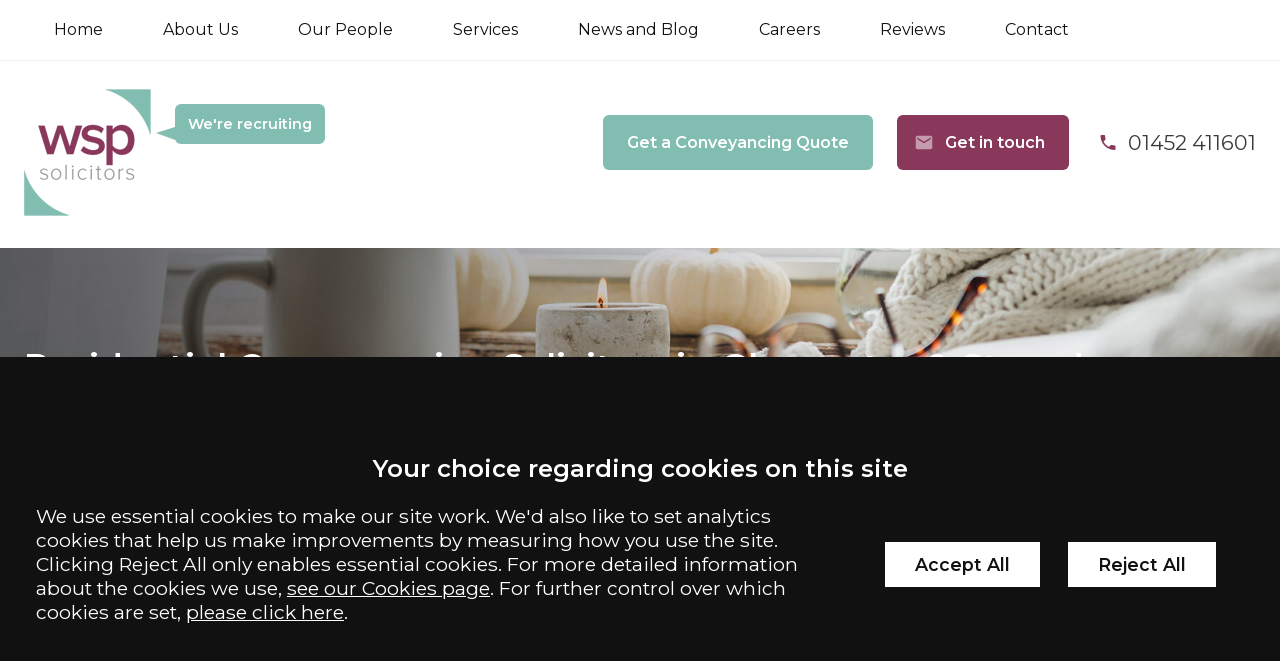

--- FILE ---
content_type: text/html; charset=UTF-8
request_url: https://wspsolicitors.com/legal-services/for-you/residential-property/residential-sale-pricing/
body_size: 28425
content:
<!DOCTYPE html>
<!--[if IE 9 ]><html class="ie ie9" lang="en-GB"><![endif]-->
<!--[if gt IE 9]><!--><html lang="en-GB" itemscope itemtype="http://schema.org/WebPage"><!--<![endif]-->
<head>
	<meta charset="UTF-8" />
	<!--[if IE]><meta http-equiv="X-UA-Compatible" content="IE=edge, chrome=1"><![endif]-->
	<meta name="format-detection" content="telephone=no" />
	<meta name="googlebot" content="NOODP">
	<meta name="viewport" content="width=device-width, initial-scale=1.0">
	<meta name="apple-touch-fullscreen" content="YES">
	<link href="https://fonts.googleapis.com/css2?family=Montserrat:wght@400;600&display=swap" rel="stylesheet">
	<link rel="apple-touch-icon" href="https://wspsolicitors.com/wp-content/themes/wspsolicitors/assets/images/mobile/apple-touch-icon.png">
    <link rel="shortcut icon" href="https://wspsolicitors.com/wp-content/themes/wspsolicitors/assets/favicon.ico">
    <script src="https://wspsolicitors.com/wp-content/themes/wspsolicitors/assets/js/svg4everybody.min.js"></script>
    <script>
   		var LEGACY_SUPPORT = LEGACY_SUPPORT || undefined;
   		svg4everybody();
   </script>
	<meta name='robots' content='index, follow, max-image-preview:large, max-snippet:-1, max-video-preview:-1' />
	<style>img:is([sizes="auto" i], [sizes^="auto," i]) { contain-intrinsic-size: 3000px 1500px }</style>
	
	<!-- This site is optimized with the Yoast SEO plugin v26.8 - https://yoast.com/product/yoast-seo-wordpress/ -->
	<title>Our Costs – Residential Property Sale - WSP Solicitors</title>
	<meta name="description" content="Our services cover all of the work required to complete your residential property sale including preparing a contract pack and dealing with all enquiries raised by the buyer’s conveyancer. The stages involved in the sale of a residential property vary according to the circumstances." />
	<link rel="canonical" href="https://wspsolicitors.com/legal-services/for-you/residential-property/residential-sale-pricing/" />
	<meta property="og:locale" content="en_GB" />
	<meta property="og:type" content="article" />
	<meta property="og:title" content="Our Costs – Residential Property Sale - WSP Solicitors" />
	<meta property="og:description" content="Our services cover all of the work required to complete your residential property sale including preparing a contract pack and dealing with all enquiries raised by the buyer’s conveyancer. The stages involved in the sale of a residential property vary according to the circumstances." />
	<meta property="og:url" content="https://wspsolicitors.com/legal-services/for-you/residential-property/residential-sale-pricing/" />
	<meta property="og:site_name" content="WSP Solicitors" />
	<meta property="article:modified_time" content="2025-11-19T09:29:11+00:00" />
	<meta name="twitter:card" content="summary_large_image" />
	<meta name="twitter:label1" content="Est. reading time" />
	<meta name="twitter:data1" content="4 minutes" />
	<script type="application/ld+json" class="yoast-schema-graph">{"@context":"https://schema.org","@graph":[{"@type":"WebPage","@id":"https://wspsolicitors.com/legal-services/for-you/residential-property/residential-sale-pricing/","url":"https://wspsolicitors.com/legal-services/for-you/residential-property/residential-sale-pricing/","name":"Our Costs – Residential Property Sale - WSP Solicitors","isPartOf":{"@id":"https://wspsolicitors.com/#website"},"datePublished":"2019-12-13T16:23:42+00:00","dateModified":"2025-11-19T09:29:11+00:00","description":"Our services cover all of the work required to complete your residential property sale including preparing a contract pack and dealing with all enquiries raised by the buyer’s conveyancer. The stages involved in the sale of a residential property vary according to the circumstances.","breadcrumb":{"@id":"https://wspsolicitors.com/legal-services/for-you/residential-property/residential-sale-pricing/#breadcrumb"},"inLanguage":"en-GB","potentialAction":[{"@type":"ReadAction","target":["https://wspsolicitors.com/legal-services/for-you/residential-property/residential-sale-pricing/"]}]},{"@type":"BreadcrumbList","@id":"https://wspsolicitors.com/legal-services/for-you/residential-property/residential-sale-pricing/#breadcrumb","itemListElement":[{"@type":"ListItem","position":1,"name":"Home","item":"https://wspsolicitors.com/"},{"@type":"ListItem","position":2,"name":"Services","item":"https://wspsolicitors.com/legal-services/"},{"@type":"ListItem","position":3,"name":"Services for You","item":"https://wspsolicitors.com/legal-services/for-you/"},{"@type":"ListItem","position":4,"name":"Residential Conveyancing Solicitors","item":"https://wspsolicitors.com/legal-services/for-you/residential-property/"},{"@type":"ListItem","position":5,"name":"Our Costs – Residential Property Sale"}]},{"@type":"WebSite","@id":"https://wspsolicitors.com/#website","url":"https://wspsolicitors.com/","name":"WSP Solicitors","description":"","inLanguage":"en-GB"}]}</script>
	<!-- / Yoast SEO plugin. -->


<link rel='dns-prefetch' href='//cdnjs.cloudflare.com' />
<style id='classic-theme-styles-inline-css' type='text/css'>
/*! This file is auto-generated */
.wp-block-button__link{color:#fff;background-color:#32373c;border-radius:9999px;box-shadow:none;text-decoration:none;padding:calc(.667em + 2px) calc(1.333em + 2px);font-size:1.125em}.wp-block-file__button{background:#32373c;color:#fff;text-decoration:none}
</style>
<link rel='stylesheet' id='contact-form-7-css' href='https://wspsolicitors.com/wp-content/uploads/cache/css/autoptimize_single_3fd2afa98866679439097f4ab102fe0a.css' type='text/css' media='all' />
<link rel='stylesheet' id='search-filter-plugin-styles-css' href='https://wspsolicitors.com/wp-content/plugins/search-filter-pro/public/assets/css/search-filter.min.css' type='text/css' media='all' />
<link rel='stylesheet' id='site-css' href='https://wspsolicitors.com/wp-content/uploads/cache/css/autoptimize_single_66ade726c6f55de3f466e255ccb5bd7f.css' type='text/css' media='all' />
<link rel='stylesheet' id='print-css' href='https://wspsolicitors.com/wp-content/uploads/cache/css/autoptimize_single_ce464d363f85cb6a2b7668b5e05839a4.css' type='text/css' media='print' />
<script type="text/javascript" src="//ajax.googleapis.com/ajax/libs/jquery/1.11.1/jquery.min.js" id="jquery-js"></script>
<script type="text/javascript" id="search-filter-plugin-build-js-extra">
/* <![CDATA[ */
var SF_LDATA = {"ajax_url":"https:\/\/wspsolicitors.com\/wp-admin\/admin-ajax.php","home_url":"https:\/\/wspsolicitors.com\/","extensions":[]};
/* ]]> */
</script>
<script type="text/javascript" src="https://wspsolicitors.com/wp-content/plugins/search-filter-pro/public/assets/js/search-filter-build.min.js" id="search-filter-plugin-build-js"></script>
<script type="text/javascript" src="https://wspsolicitors.com/wp-content/plugins/search-filter-pro/public/assets/js/chosen.jquery.min.js" id="search-filter-plugin-chosen-js"></script>
<script type="text/javascript" src="https://wspsolicitors.com/wp-content/themes/conscious-master/assets/js/cookies-2024.min.js" id="cookies-2024-js"></script>
<link rel="https://api.w.org/" href="https://wspsolicitors.com/wp-json/" /><link rel="alternate" title="JSON" type="application/json" href="https://wspsolicitors.com/wp-json/wp/v2/pages/3984" /><link rel="alternate" title="oEmbed (JSON)" type="application/json+oembed" href="https://wspsolicitors.com/wp-json/oembed/1.0/embed?url=https%3A%2F%2Fwspsolicitors.com%2Flegal-services%2Ffor-you%2Fresidential-property%2Fresidential-sale-pricing%2F" />
<link rel="alternate" title="oEmbed (XML)" type="text/xml+oembed" href="https://wspsolicitors.com/wp-json/oembed/1.0/embed?url=https%3A%2F%2Fwspsolicitors.com%2Flegal-services%2Ffor-you%2Fresidential-property%2Fresidential-sale-pricing%2F&#038;format=xml" />
<meta name="tec-api-version" content="v1"><meta name="tec-api-origin" content="https://wspsolicitors.com"><link rel="alternate" href="https://wspsolicitors.com/wp-json/tribe/events/v1/" /><link rel="alternate" type="application/rss+xml" title="Latest news from WSP Solicitors" href="https://wspsolicitors.com/feed/" />		<style type="text/css" id="wp-custom-css">
			 body.section-our-wsp-app {
    font-family: Arial, sans-serif;
    margin: 0;
    padding: 0;
  }
 body.section-our-wsp-app .container {
    padding: -10px;
  }
  body.section-our-wsp-app .intro-paragraph {
    margin: -100;
  }
   body.section-our-wsp-app .checklist {
    border: 1px solid #8f3558;
    background-color: #8f3558;
    color: white;
    padding: 1rem;
    border-radius: 5px;
    display: flex;
    flex-wrap: wrap;
		margin-bottom: 1rem;
  }
  body.section-our-wsp-app .checklist-title {
    font-weight: bold;
    text-align: center;
    margin-bottom: 2rem;
    width: 100%;
		display: block;
    color: white; /* Set the text color to white */
  }
  body.section-our-wsp-app .checklist-column {
    width: 50%;
    box-sizing: border-box;
    padding: 30px;
  }
 body.section-our-wsp-app .checklist-column ul {
    list-style-type: none;
    padding: 0;
  }
   body.section-our-wsp-app .checklist-column ul li {
    margin-bottom: 5px;
    list-style: none;
  }
 body.section-our-wsp-app .checklist-column {
    background-color: #8f3558;
    border: none;
    color: white;
    padding: 10px 20px;
    text-align: center;
    text-decoration: none;
    display: inline-block;
    font-size: 16px;
    border-radius: 5px;
    cursor: pointer;
    display: block;
    margin-top: -30px;
  }
		</style>
		
	
		
					<link rel="preload" as="image" href="https://wspsolicitors.com/wp-content/uploads/2022/11/service-for-you.jpg">
		
	
		<script>
		var CONSCIOUS_API_KEY = 'cbc3c4244dc89416cfb96f2e519c8f82';
	</script>
	<script>
        function addGTM() {
            (function(w,d,s,l,i){w[l]=w[l]||[];w[l].push({'gtm.start':
            new Date().getTime(),event:'gtm.js'});var f=d.getElementsByTagName(s)[0],
            j=d.createElement(s),dl=l!='dataLayer'?'&l='+l:'';j.async=true;j.src=
            'https://www.googletagmanager.com/gtm.js?id='+i+dl;f.parentNode.insertBefore(j,f);
            })(window,document,'script','dataLayer',"GTM-KJ464TD");
        }
	</script>
	
	<link rel="preconnect" href="https://fonts.googleapis.com">
	<link rel="preconnect" href="https://fonts.gstatic.com" crossorigin>

</head>


<body class="wp-singular page-template-default page page-id-3984 page-child parent-pageid-3980 wp-theme-wspsolicitors tribe-no-js section-residential-property section-for-you section-legal-services section-residential-sale-pricing">

	
<div class="cms-cookie-reload">

    
    
        <!-- Facebook Pixel Code -->
        <script>
            if ( _CMSTrackingEnabled('TP') )
            {
                !function(f,b,e,v,n,t,s)
                {if(f.fbq)return;n=f.fbq=function(){n.callMethod?
                n.callMethod.apply(n,arguments):n.queue.push(arguments)};
                if(!f._fbq)f._fbq=n;n.push=n;n.loaded=!0;n.version='2.0';
                n.queue=[];t=b.createElement(e);t.async=!0;
                t.src=v;s=b.getElementsByTagName(e)[0];
                s.parentNode.insertBefore(t,s)}(window, document,'script',
                'https://connect.facebook.net/en_US/fbevents.js');
                fbq('init', '189178198822010');
                fbq('track', 'PageView');
            }
        </script>

    
</div>


	<div class="wrapper" id="wrapper">
	<style>
		.emergency-message {
			display: block;
			position: relative;
			width: 100%;
			padding: 20px;
			color: #fff;
			background-color: #89375b;
			text-align: center;
			font-weight: bold;
			z-index:53;
		}
	</style>

	<div class="block-action-bar">
	<div class="inner">
		
<ul class="calls-to-action">
	<li class="action has-icon telephone">
		<a class="icon-link ruler-stroud"  href="tel:01452411601" ><span>01452 411601</span></a><svg class="icon icon-phone">
				<use xmlns:xlink="http://www.w3.org/1999/xlink" xlink:href="https://wspsolicitors.com/wp-content/themes/wspsolicitors/assets/images/icons/icon-library.svg#icon-phone">
				</use>
			</svg>	</li>

	<li class="action has-icon enquiry">
					<a class="icon-link" data-trigger="popup" data-theme="arrange-meeting" href="/make-an-enquiry/">Get in touch</a>
				<svg class="icon icon-email">
				<use xmlns:xlink="http://www.w3.org/1999/xlink" xlink:href="https://wspsolicitors.com/wp-content/themes/wspsolicitors/assets/images/icons/icon-library.svg#icon-email">
				</use>
			</svg>	</li>

	
	<li class="action conveyancing">
		<a href="https://online.wspsolicitors.com/site/conveyancing-quote/">Get a Conveyancing Quote</a>
	</li>

	
</ul>
	</div>
</div>
		<header id="header" class="header" role="banner">

			<div class="header-top">

				<div class="header-inner inner">

					<nav id="nav" class="nav" role="navigation">
						<ul class="menu"><li class="item item-home"><a href="/" class="link level-1">Home</a></li>
<li class="item item-4020 has-sub-menu"><a href="https://wspsolicitors.com/about-us/" class="link level-1">About Us</a>
<ul class="sub-menu">
	<li class="item item-our-core-values-wsp-dna"><a href="https://wspsolicitors.com/about-us/our-core-values-wsp-dna/" class="link level-2">Our Core Values – WSP DNA</a></li>
	<li class="item item-18137"><a href="https://wspsolicitors.com/about-us/charity-partner/" class="link level-2">Our Charity Partner</a></li>
	<li class="item item-4022"><a href="https://wspsolicitors.com/about-us/our-history/" class="link level-2">Our History</a></li>
</ul>
</li>
<li class="item item-4054"><a href="https://wspsolicitors.com/people/" class="link level-1">Our People</a></li>
<li class="item-services has-multi-menu current-page-ancestor current_page_ancestor item item-4025 has-sub-menu"><a href="https://wspsolicitors.com/legal-services/" class="link level-1">Services</a>
<ul class="sub-menu">
	<li class="item item-4026 has-sub-menu"><a href="https://wspsolicitors.com/legal-services/for-business/" class="link level-2">Services for Business</a>
	<ul class="sub-menu">
		<li class="item item-4027"><a href="https://wspsolicitors.com/legal-services/for-business/buying-selling-business/" class="link level-3">Buying and Selling a Business</a></li>
		<li class="item item-4028"><a href="https://wspsolicitors.com/legal-services/for-business/commercial-contracts/" class="link level-3">Commercial Contracts</a></li>
		<li class="item item-4029"><a href="https://wspsolicitors.com/legal-services/for-business/commercial-disputes/" class="link level-3">Commercial Disputes</a></li>
		<li class="item item-4148"><a href="https://wspsolicitors.com/legal-services/for-business/commercial-property/" class="link level-3">Commercial Property</a></li>
		<li class="item item-4032"><a href="https://wspsolicitors.com/legal-services/for-business/my-business-partner/" class="link level-3">MyBusiness Partner</a></li>
	</ul>
</li>
	<li class="current-page-ancestor current_page_ancestor item item-4033 has-sub-menu"><a href="https://wspsolicitors.com/legal-services/for-you/" class="link level-2">Services for You</a>
	<ul class="sub-menu">
		<li class="current-page-ancestor current-page-parent current_page_parent current_page_ancestor item item-4034"><a href="https://wspsolicitors.com/legal-services/for-you/residential-property/" class="link level-3">Residential Conveyancing Solicitors</a></li>
		<li class="item item-5273"><a href="https://wspsolicitors.com/legal-services/for-you/child-law/" class="link level-3">Child Law</a></li>
		<li class="item item-4041"><a href="https://wspsolicitors.com/legal-services/for-you/family-law/" class="link level-3">Family Law Solicitors</a></li>
		<li class="item item-separating-together-out-of-court-family-law"><a href="https://wspsolicitors.com/legal-services/for-you/separating-together-and-out-of-court-family-law-solutions/" class="link level-3">Separating Together – Out of Court Family Law</a></li>
		<li class="item item-4042"><a href="https://wspsolicitors.com/legal-services/for-you/wills-trust-probate/" class="link level-3">Wills, Trusts and Probate</a></li>
	</ul>
</li>
</ul>
</li>
<li class="item item-4053"><a href="https://wspsolicitors.com/news-and-events/" class="link level-1">News and Blog</a></li>
<li class="item item-31538 has-sub-menu"><a href="https://wspsolicitors.com/work-with-us/" class="link level-1">Careers</a>
<ul class="sub-menu">
	<li class="item item-work-with-us"><a href="https://wspsolicitors.com/work-with-us/" class="link level-2">Careers Hub</a></li>
	<li class="item item-18167"><a href="https://wspsolicitors.com/work-with-us/train-as-a-solicitor/" class="link level-2">Train as a Solicitor (LPC &#038; SQE)</a></li>
</ul>
</li>
<li class="item item-79760"><a href="https://wspsolicitors.com/reviews/" class="link level-1">Reviews</a></li>
<li class="item item-4100 has-sub-menu"><a href="https://wspsolicitors.com/contact/" class="link level-1">Contact</a>
<ul class="sub-menu">
	<li class="item item-9522"><a href="https://wspsolicitors.com/stroud-solicitors/" class="link level-2">Solicitors in Stroud</a></li>
	<li class="item item-9524"><a href="https://wspsolicitors.com/gloucester-solicitors/" class="link level-2">Solicitors in Gloucester</a></li>
</ul>
</li>
</ul>					</nav>

				</div>

			</div>

			<div class="header-bottom">

				<div class="inner">

					<div class="company-logo-wrapper">
						
<a class="company-logo" href="https://wspsolicitors.com/" title="WSP Solicitors">
    <img height="127" width="127" src="https://wspsolicitors.com/wp-content/themes/wspsolicitors/assets/images/logos/logo.png" alt="WSP Solicitors Logo" />
</a>

<!-- Recruiting button - 165173 - 22/04/21 - BKY  -->
<a class="speech-bubble" href="/work-with-us/">We're recruiting</a>
					</div>

					<div class="header-actions">

						
<ul class="calls-to-action">
	<li class="action has-icon telephone">
		<a class="icon-link ruler-stroud"  href="tel:01452411601" ><span>01452 411601</span></a><svg class="icon icon-phone">
				<use xmlns:xlink="http://www.w3.org/1999/xlink" xlink:href="https://wspsolicitors.com/wp-content/themes/wspsolicitors/assets/images/icons/icon-library.svg#icon-phone">
				</use>
			</svg>	</li>

	<li class="action has-icon enquiry">
					<a class="icon-link" data-trigger="popup" data-theme="arrange-meeting" href="/make-an-enquiry/">Get in touch</a>
				<svg class="icon icon-email">
				<use xmlns:xlink="http://www.w3.org/1999/xlink" xlink:href="https://wspsolicitors.com/wp-content/themes/wspsolicitors/assets/images/icons/icon-library.svg#icon-email">
				</use>
			</svg>	</li>

	
	<li class="action conveyancing">
		<a href="https://online.wspsolicitors.com/site/conveyancing-quote/">Get a Conveyancing Quote</a>
	</li>

	
</ul>


					</div>

				</div>

			</div>

		</header>

		<div class="hero" id="hero">
			




	
	<img src="https://wspsolicitors.com/wp-content/uploads/2022/11/service-for-you.jpg" alt="WSP Solicitors" style="display:none;">

	<div class="hero-top" style="background-image: url(https://wspsolicitors.com/wp-content/uploads/2022/11/service-for-you.jpg);" >

		<div class="inner">

			
							<p class="h1">Residential Conveyancing Solicitors in Gloucester & Stroud</p>
			
		</div>

	</div>


	<div class="hero-breadcrumb">

		<div class="inner">
			<div id="crumbtrails" class="crumbtrails"><a href="https://wspsolicitors.com">Home</a> &sol; <a href="https://wspsolicitors.com/legal-services/">Services</a> &sol; <a href="https://wspsolicitors.com/legal-services/for-you/">Services for You</a> &sol; <a href="https://wspsolicitors.com/legal-services/for-you/residential-property/">Residential Conveyancing Solicitors</a> &sol; <span class="current">Our Costs – Residential Property Sale</span></div>		</div>

	</div>


<div class="hero-inner inner" id="hero-inner">

			

	
</div>

		</div>

		<main id="main" class="main inner" role="main">



	<div id="container-centre" class="column centre">

		

<div class="block">


	<div class="content">

		
					<h1>Our Costs – Residential Property Sale</h1>
		

		
	</div>

</div>
	<div class="content">
		<h2>What does our service include?</h2>
<p>Our services cover all of the work required to complete the sale of your residential property including preparing a contract pack and dealing with all enquiries raised by the buyer’s conveyancers.</p>
<p>The precise stages involved in a residential property sale vary according to the circumstances, however, our service typically includes:</p>
<ul>
<li>Taking your instructions and giving you initial advice</li>
<li>Preparation of contract documents</li>
<li>Dealing with all enquiries raised</li>
<li>Sending the final contract to you for your signature</li>
<li>Agreeing a completion date (date from which the property will be transferred to the buyer)</li>
<li>Exchange contracts</li>
<li>Approving the buyer’s conveyancer’s draft Transfer Deed</li>
<li>Sending the final Transfer to you for your signature</li>
<li>Completing your purchase</li>
<li>Arranging for the repayment of any existing mortgage, paying the agent’s fees and paying to you the net sale proceeds</li>
</ul>
<h2>How long will your sale take?</h2>
<p>How long it will take from you accepting an offer until you can complete the sale of your property will depend on a number of factors. The average standard transaction takes between 10 and 12 weeks. Examples of a non standard transaction include:</p>
<ul>
<li>Leasehold properties</li>
<li>Unregistered properties</li>
</ul>
<p>Other factors which may delay your sale may include other people in your chain and the lender.</p>
<h2>Who will act on your behalf?</h2>
<p>Your matter will be undertaken by a member of our Residential Conveyancing team. You can view their profile pages by visiting our <a href="/people/">Meet the Team page</a>. We welcome your request for a specific member of the Residential Conveyancing team to act on your behalf but please note this may not always be possible i.e. we may decide another Solicitor/Conveyancer has more appropriate skills for your matter.</p>
<h2>How will your matter be supervised?</h2>
<p>All our Residential Conveyancing matters are supervised by Lucy McCallum who is our Head of Residential Property Conveyancing.</p>
<h2>How much will we charge you?</h2>
<p><strong>We will charge you a fixed fee based upon your transaction. We will assess this with you at the beginning of the matter based upon the below guidance:</strong></p>
<h2>Our Legal Fees</h2>
<p><em>Our Fee is based on the Property Value:</em></p>
<p><strong>Up to £200,000</strong>  Our total fee inc. VAT: <strong>£1,800 </strong>Total ex. VAT:<strong> £1,500</strong></p>
<p><strong>£200,001 to £300,000</strong>  Our total fee inc. VAT: <strong>£1,920 </strong>Total ex. VAT:<strong> £1,600</strong></p>
<p><strong>£300,001 to £400,000</strong>  Our total fee inc. VAT: <strong>£2,040 </strong>Total ex. VAT:<strong> £1,700</strong></p>
<p><strong>£400,001 to £500,000</strong>  Our total fee inc. VAT: <strong>£2,160 </strong>Total ex. VAT:<strong> £1,800</strong></p>
<p><strong>£500,001 to £750,000</strong>  Our total fee inc. VAT: <strong>£2,280 </strong>Total ex. VAT:<strong> £1,900</strong></p>
<p><strong>Over £750,000</strong>  Our total fee inc. VAT: <strong>£2,400 &#8211; £12,000</strong> Total ex. VAT: <strong>£2,000 &#8211; £10,000</strong></p>
<h4><a href="https://wspsolicitors.com/contact/"><strong>Please click here to get in touch for a tailored quote based on your circumstances and property value</strong></a></h4>
<p><em>You will also be required to pay Fees for the following:</em></p>
<ul>
<li>ID Search &#8211; Our total fee inc. VAT: <strong>£24 &#8211; £48</strong> Total ex. VAT: <strong>£20 &#8211; £40</strong></li>
<li>SDLT administration fee if we are submitting your SDLT return on your behalf Total inc. VAT: <strong>£120 </strong>Total ex. VAT:<strong> £100</strong></li>
<li>Bank transfer fee for a three-day payment using BACs Total inc. VAT: <strong>£24 </strong>Total ex. VAT:<strong> £20</strong></li>
<li>Bank transfer fee for a same-day payment using CHAPs Total inc. VAT: <strong>£48 </strong>Total ex. VAT:<strong> £40</strong></li>
<li>Administration &amp; digital storage fee of <strong>£35</strong> + VAT</li>
</ul>
<p><em>Additional fees may be charged if your matter involves:</em></p>
<ul>
<li>Voluntary First Registration Total inc. VAT: <strong>£900-£1200</strong> Total ex. VAT: <strong>£750-£1000</strong></li>
<li>A Leasehold Property Total inc. VAT:<strong> £480 </strong>Total ex. VAT:<strong> £400</strong></li>
<li>A Freehold Management Company Total inc. VAT <strong>£180</strong> Total ex. VAT <strong>£150</strong></li>
<li>A Shared Ownership Leasehold Fee Total inc. VAT: <strong>£594 </strong>Total ex. VAT: <strong>£495 </strong></li>
<li>Help to Buy Shared Equity Fee Total inc. VAT: <strong>£300</strong> Total ex. VAT:<strong> £250</strong></li>
<li>New Build Property Fee Total Inc. VAT: <strong>£300</strong> Total ex. VAT: <strong>£250</strong></li>
<li>Help to Buy ISA (per person) Total inc. VAT: <strong>£60 </strong>Total ex. VAT:<strong> £50</strong></li>
<li>Lawyer Check Total inc. VAT:  <strong>£21.6</strong>Total ex. VAT:<strong> £18</strong></li>
<li>Drafting additional deeds or other documents required e.g. a Deed of Variation Total inc. VAT: <strong>£900-£1200</strong> Total ex. VAT: <strong>£750-£1000</strong></li>
<li>Sale by auction: <strong>By agreement</strong></li>
</ul>
<h2>What will we pay to third parties on your behalf?</h2>
<p>In the majority of sales, we expect to pay the below third-party expenses on your behalf.</p>
<p>It is important you note we do not make any money from these payments.</p>
<h2>Third-Party Payments</h2>
<p>Land Registry fee to register the sale of the property  £14 VAT FREE</p>
<h2>Will we pay referral fees for you instructing us?</h2>
<p>Certain work introducers, such as Estate Agents, have agreed on a referral fee with the firm. This means we make a payment to the referrer. It is important to note you only pay our Legal Fees and we in turn pay the agents from our Legal Fees.</p>
<h2>What happens if your matter becomes abortive?</h2>
<p>We charge all clients an abortive fee dependent on the percentage of the work we have completed (i.e. we will charge 75% of the fee if we have completed 75% of the work) plus any third-party payments incurred on your behalf.</p>
	</div>




	</div>

	<div id="container-right" class="column right">
		


	<div class="block-form-container" id="block-form-container">

		<div class="block-form">
							
<div class="wpcf7 no-js" id="wpcf7-f13-o1" lang="en-US" dir="ltr" data-wpcf7-id="13">
<div class="screen-reader-response"><p role="status" aria-live="polite" aria-atomic="true"></p> <ul></ul></div>
<form action="/legal-services/for-you/residential-property/residential-sale-pricing/#wpcf7-f13-o1" method="post" class="wpcf7-form init" aria-label="Contact form" novalidate="novalidate" data-status="init">
<div style="display: none;">
<input type="hidden" name="_wpcf7" value="13" />
<input type="hidden" name="_wpcf7_version" value="6.0.6" />
<input type="hidden" name="_wpcf7_locale" value="en_US" />
<input type="hidden" name="_wpcf7_unit_tag" value="wpcf7-f13-o1" />
<input type="hidden" name="_wpcf7_container_post" value="0" />
<input type="hidden" name="_wpcf7_posted_data_hash" value="" />
<input type="hidden" name="_wpcf7_recaptcha_response" value="" />
</div>
<div class="hidden">
	<p><label for="referrer-block-form">Referrer</label><br />
<span class="wpcf7-form-control-wrap" data-name="referrer"><input size="40" maxlength="400" class="wpcf7-form-control wpcf7-text referrer-block-form" id="referrer-block-form" aria-invalid="false" value="" type="text" name="referrer" /></span>
	</p>
</div>
<div class="hidden">
	<p><label for="channel-block-form">Channel</label><br />
<span class="wpcf7-form-control-wrap" data-name="channel"><input size="40" maxlength="400" class="wpcf7-form-control wpcf7-text channel-block-form" id="channel-block-form" aria-invalid="false" value="" type="text" name="channel" /></span>
	</p>
</div>
<div class="hidden">
	<p><span class="wpcf7-form-control-wrap" data-name="your-subject"><input size="40" maxlength="400" class="wpcf7-form-control wpcf7-text" aria-invalid="false" value="Get in touch sidebar form submission" type="text" name="your-subject" /></span>
	</p>
</div>
<p><a class="close-form" href="#" id="close-form"><br />
<span>Close</span><br />
</a>
</p>
<p class="title h3">Get in touch
</p>
<p class="form-intro"><br />
Please fill in the form and we’ll get back to you as soon as we can
</p>
<fieldset class="fieldset" id="form-details">
	<div class="row required">
		<p><label for="your-name">Your Name</label><br />
<span class="wpcf7-form-control-wrap" data-name="your-name"><input size="40" maxlength="400" class="wpcf7-form-control wpcf7-text wpcf7-validates-as-required your-name input" id="your-name" aria-required="true" aria-invalid="false" value="" type="text" name="your-name" /></span>
		</p>
	</div>
	<div class="row required">
		<p><label for="your-email">Your Email</label><br />
<span class="wpcf7-form-control-wrap" data-name="your-email"><input size="40" maxlength="400" class="wpcf7-form-control wpcf7-email wpcf7-validates-as-required wpcf7-text wpcf7-validates-as-email email input" id="your-email" aria-required="true" aria-invalid="false" value="" type="email" name="your-email" /></span>
		</p>
	</div>
	<div class="form-reveal">
		<div class="row required">
			<p><label for="your-phone">Telephone Number</label><br />
<span class="wpcf7-form-control-wrap" data-name="your-phone"><input size="40" maxlength="400" class="wpcf7-form-control wpcf7-tel wpcf7-validates-as-required wpcf7-text wpcf7-validates-as-tel phone input" id="your-phone" aria-required="true" aria-invalid="false" value="" type="tel" name="your-phone" /></span>
			</p>
		</div>
	</div>
	<div class="row required">
		<p><label for="your-enquiry">Your Enquiry</label><br />
<span class="wpcf7-form-control-wrap" data-name="your-message"><textarea cols="40" rows="10" maxlength="2000" class="wpcf7-form-control wpcf7-textarea wpcf7-validates-as-required enquiry input textarea" id="your-enquiry" aria-required="true" aria-invalid="false" name="your-message"></textarea></span>
		</p>
	</div>
	<div class="form-reveal">
		<div class="row required">
			<p><label for="hear-about-us">How did you hear about us?</label>
			</p>
			<div class="select-wrapper">
				<p><span class="wpcf7-form-control-wrap" data-name="hear-about-us"><select class="wpcf7-form-control wpcf7-select wpcf7-validates-as-required hear-about-us select" id="hear-about-us" aria-required="true" aria-invalid="false" name="hear-about-us"><option value="">&#8212;Please choose an option&#8212;</option><option value="Accountant">Accountant</option><option value="Google/Bing Search">Google/Bing Search</option><option value="Business Broker">Business Broker</option><option value="Chartered Surveyor/Commercial Property Agent">Chartered Surveyor/Commercial Property Agent</option><option value="Charity/Local Authority">Charity/Local Authority</option><option value="Estate Agent">Estate Agent</option><option value="Family/Friend">Family/Friend</option><option value="Financial Advisor">Financial Advisor</option><option value="Gloucestershire Live">Gloucestershire Live</option><option value="Google Advert">Google Advert</option><option value="Law Society Website">Law Society Website</option><option value="Mortgage Advisor">Mortgage Advisor</option><option value="Other Law Firm">Other Law Firm</option><option value="Punchline Magazine">Punchline Magazine</option><option value="Returning Client">Returning Client</option><option value="Review Solicitors">Review Solicitors</option><option value="Social Media">Social Media</option><option value="SoGlos">SoGlos</option><option value="Sports Club">Sports Club</option><option value="Staff Referral">Staff Referral</option><option value="WSP Hosted Event">WSP Hosted Event</option><option value="WSP Sponsored Event">WSP Sponsored Event</option><option value="Can&#039;t Remember">Can&#039;t Remember</option></select></span>
				</p>
			</div>
		</div>
		<div class="row secondary-questions" data-secondary-questions="Accountant">
			<p><label for="hear-about-us-accountant">Which Accountant?</label>
			</p>
			<div class="select-wrapper">
				<p><span class="wpcf7-form-control-wrap" data-name="hear-about-us-accountant"><select class="wpcf7-form-control wpcf7-select hear-about-us-accountant select" id="hear-about-us-accountant" aria-invalid="false" name="hear-about-us-accountant"><option value="">&#8212;Please choose an option&#8212;</option><option value="Azets">Azets</option><option value="Hazelwoods">Hazelwoods</option><option value="iLex Accountancy">iLex Accountancy</option><option value="PBT Accountants">PBT Accountants</option><option value="Randall &amp; Payne">Randall &amp; Payne</option><option value="Riverview Portfolio">Riverview Portfolio</option><option value="Other">Other</option></select></span>
				</p>
			</div>
		</div>
		<div class="row secondary-questions" data-secondary-questions="Business Broker">
			<p><label for="hear-about-us-business-broker">Which Business Broker?</label>
			</p>
			<div class="select-wrapper">
				<p><span class="wpcf7-form-control-wrap" data-name="hear-about-us-business-broker"><select class="wpcf7-form-control wpcf7-select hear-about-us-business-broker select" id="hear-about-us-business-broker" aria-invalid="false" name="hear-about-us-business-broker"><option value="">&#8212;Please choose an option&#8212;</option><option value="Business Partnership">Business Partnership</option><option value="Christies">Christies</option><option value="Other">Other</option></select></span>
				</p>
			</div>
		</div>
		<div class="row secondary-questions" data-secondary-questions="Chartered Surveyor/Commercial Property Agent">
			<p><label for="hear-about-us-chartered-surveyor-commercial-property-agent">Which Chartered Surveyor/Commercial Property Agent?</label>
			</p>
			<div class="select-wrapper">
				<p><span class="wpcf7-form-control-wrap" data-name="hear-about-us-chartered-surveyor-commercial-property-agent"><select class="wpcf7-form-control wpcf7-select hear-about-us-chartered-surveyor-commercial-property-agent select" id="hear-about-us-chartered-surveyor-commercial-property-agent" aria-invalid="false" name="hear-about-us-chartered-surveyor-commercial-property-agent"><option value="">&#8212;Please choose an option&#8212;</option><option value="Ash Property">Ash Property</option><option value="Bruton Knowles">Bruton Knowles</option><option value="Coleman Jones">Coleman Jones</option><option value="Kurt Wyman">Kurt Wyman</option><option value="Other">Other</option></select></span>
				</p>
			</div>
		</div>
		<div class="row secondary-questions" data-secondary-questions="Charity/Local Authority">
			<p><label for="hear-about-us-charity-local-authority">Which Charity/Local Authority?</label>
			</p>
			<div class="select-wrapper">
				<p><span class="wpcf7-form-control-wrap" data-name="hear-about-us-charity-local-authority"><select class="wpcf7-form-control wpcf7-select hear-about-us-charity-local-authority select" id="hear-about-us-charity-local-authority" aria-invalid="false" name="hear-about-us-charity-local-authority"><option value="">&#8212;Please choose an option&#8212;</option><option value="Allsorts Gloucestershire">Allsorts Gloucestershire</option><option value="Barnardos">Barnardos</option><option value="CCP">CCP</option><option value="CGL">CGL</option><option value="Citizens Advice">Citizens Advice</option><option value="GRASAC">GRASAC</option><option value="Hollie Gazzard Trust">Hollie Gazzard Trust</option><option value="Sifa Fireside">Sifa Fireside</option><option value="Stroud Refuge">Stroud Refuge</option><option value="The Nelson Trust">The Nelson Trust</option><option value="Young Gloucestershire">Young Gloucestershire</option><option value="Other">Other</option></select></span>
				</p>
			</div>
		</div>
		<div class="row secondary-questions" data-secondary-questions="Estate Agent">
			<p><label for="hear-about-us-estate-agent">Which Estate Agent?</label>
			</p>
			<div class="select-wrapper">
				<p><span class="wpcf7-form-control-wrap" data-name="hear-about-us-estate-agent"><select class="wpcf7-form-control wpcf7-select hear-about-us-estate-agent select" id="hear-about-us-estate-agent" aria-invalid="false" name="hear-about-us-estate-agent"><option value="">&#8212;Please choose an option&#8212;</option><option value="Adkins">Adkins</option><option value="AJ Estate Agents">AJ Estate Agents</option><option value="Applebys Estate Agents">Applebys Estate Agents</option><option value="Belvoir">Belvoir</option><option value="Bennett Jones">Bennett Jones</option><option value="Brunswick Homes">Brunswick Homes</option><option value="DJ &amp; P">DJ &amp; P</option><option value="Donna Smart (EXP)">Donna Smart (EXP)</option><option value="Farr &amp; Farr">Farr &amp; Farr</option><option value="Hunter French">Hunter French</option><option value="Hunters">Hunters</option><option value="Michael Tuck">Michael Tuck</option><option value="Murrays">Murrays</option><option value="Naylor Powell">Naylor Powell</option><option value="Parkers">Parkers</option><option value="Peter Joy">Peter Joy</option><option value="RA Bennett">RA Bennett</option><option value="The Property Centre">The Property Centre</option><option value="Thomas &amp; Thomas">Thomas &amp; Thomas</option><option value="Whitaker Seager">Whitaker Seager</option><option value="Other">Other</option></select></span>
				</p>
			</div>
		</div>
		<div class="row secondary-questions" data-secondary-questions="Financial Advisor">
			<p><label for="hear-about-us-financial-advisor">Which Financial Advisor?</label>
			</p>
			<div class="select-wrapper">
				<p><span class="wpcf7-form-control-wrap" data-name="hear-about-us-financial-advisor"><select class="wpcf7-form-control wpcf7-select hear-about-us-financial-advisor select" id="hear-about-us-financial-advisor" aria-invalid="false" name="hear-about-us-financial-advisor"><option value="">&#8212;Please choose an option&#8212;</option><option value="Cooper Associates">Cooper Associates</option><option value="Evelyn Partners Financial Planning">Evelyn Partners Financial Planning</option><option value="Gemini Finanical Planning">Gemini Finanical Planning</option><option value="Kirby &amp; Knott Financial Planning">Kirby &amp; Knott Financial Planning</option><option value="Meta Advisors">Meta Advisors</option><option value="Quayside Wealth Management">Quayside Wealth Management</option><option value="Quliter Financial Advisors">Quliter Financial Advisors</option><option value="Other">Other</option></select></span>
				</p>
			</div>
		</div>
		<div class="row secondary-questions" data-secondary-questions="Mortgage Advisor">
			<p><label for="hear-about-us-mortgage-advisor">Which Mortgage Advisor?</label>
			</p>
			<div class="select-wrapper">
				<p><span class="wpcf7-form-control-wrap" data-name="hear-about-us-mortgage-advisor"><select class="wpcf7-form-control wpcf7-select hear-about-us-mortgage-advisor select" id="hear-about-us-mortgage-advisor" aria-invalid="false" name="hear-about-us-mortgage-advisor"><option value="">&#8212;Please choose an option&#8212;</option><option value="Cooper Associates">Cooper Associates</option><option value="Sarah Paterson Mortgage Broker">Sarah Paterson Mortgage Broker</option><option value="The Mortgage Brain">The Mortgage Brain</option><option value="Yes Mortgages - Hannah Rose">Yes Mortgages - Hannah Rose</option><option value="Other">Other</option></select></span>
				</p>
			</div>
		</div>
		<div class="row secondary-questions" data-secondary-questions="Other Law Firm">
			<p><label for="hear-about-us-other-law-firm">Which Other Law Firm?</label>
			</p>
			<div class="select-wrapper">
				<p><span class="wpcf7-form-control-wrap" data-name="hear-about-us-other-law-firm"><select class="wpcf7-form-control wpcf7-select hear-about-us-other-law-firm select" id="hear-about-us-other-law-firm" aria-invalid="false" name="hear-about-us-other-law-firm"><option value="">&#8212;Please choose an option&#8212;</option><option value="Albright IP">Albright IP</option><option value="Jarmans Solicitors">Jarmans Solicitors</option><option value="RWK Goodman">RWK Goodman</option><option value="Tayntons Solicitors">Tayntons Solicitors</option><option value="Thomas Legal">Thomas Legal</option><option value="Other Law Firm">Other Law Firm</option></select></span>
				</p>
			</div>
		</div>
		<div class="row secondary-questions" data-secondary-questions="Social Media">
			<p><label for="hear-about-us-social-media">Which Social Media?</label>
			</p>
			<div class="select-wrapper">
				<p><span class="wpcf7-form-control-wrap" data-name="hear-about-us-social-media"><select class="wpcf7-form-control wpcf7-select hear-about-us-social-media select" id="hear-about-us-social-media" aria-invalid="false" name="hear-about-us-social-media"><option value="">&#8212;Please choose an option&#8212;</option><option value="Facebook">Facebook</option><option value="Instagram">Instagram</option><option value="LinkedIn">LinkedIn</option><option value="Twitter / X">Twitter / X</option></select></span>
				</p>
			</div>
		</div>
		<div class="row secondary-questions" data-secondary-questions="Sports Club">
			<p><label for="hear-about-us-sports-club">Which Sports Club?</label>
			</p>
			<div class="select-wrapper">
				<p><span class="wpcf7-form-control-wrap" data-name="hear-about-us-sports-club"><select class="wpcf7-form-control wpcf7-select hear-about-us-sports-club select" id="hear-about-us-sports-club" aria-invalid="false" name="hear-about-us-sports-club"><option value="">&#8212;Please choose an option&#8212;</option><option value="Gloucester Rugby Club">Gloucester Rugby Club</option><option value="Hartpury University">Hartpury University</option><option value="Painswick Cricket Club">Painswick Cricket Club</option><option value="Stroud Cricket Club">Stroud Cricket Club</option><option value="Stroud Rugby Club">Stroud Rugby Club</option><option value="University of Gloucestershire">University of Gloucestershire</option><option value="Other">Other</option></select></span>
				</p>
			</div>
		</div>
		<div class="row secondary-questions" data-secondary-questions="WSP Hosted Event">
			<p><label for="hear-about-us-wsp-hosted-event">Which WSP Hosted Event?</label>
			</p>
			<div class="select-wrapper">
				<p><span class="wpcf7-form-control-wrap" data-name="hear-about-us-wsp-hosted-event"><select class="wpcf7-form-control wpcf7-select hear-about-us-wsp-hosted-event select" id="hear-about-us-wsp-hosted-event" aria-invalid="false" name="hear-about-us-wsp-hosted-event"><option value="">&#8212;Please choose an option&#8212;</option><option value="Domestic Abuse Awareness">Domestic Abuse Awareness</option><option value="Tapas Tuesday">Tapas Tuesday</option><option value="Women in Leadership">Women in Leadership</option><option value="Other">Other</option></select></span>
				</p>
			</div>
		</div>
		<div class="row required">
			<p><label for="preferred-office">Preferred Office?</label>
			</p>
			<div class="select-wrapper">
				<p><span class="wpcf7-form-control-wrap" data-name="preferred-office"><select class="wpcf7-form-control wpcf7-select wpcf7-validates-as-required preferred-office select" id="preferred-office" aria-required="true" aria-invalid="false" name="preferred-office"><option value="">&#8212;Please choose an option&#8212;</option><option value="Gloucester">Gloucester</option><option value="Stroud">Stroud</option><option value="No Preference">No Preference</option></select></span>
				</p>
			</div>
		</div>
		<div class="row secondary-questions" data-secondary-questions="WSP Sponsored Event">
			<p><label for="hear-about-us-wsp-sponsored-event">Which WSP Sponsored Event?</label>
			</p>
			<div class="select-wrapper">
				<p><span class="wpcf7-form-control-wrap" data-name="hear-about-us-wsp-sponsored-event"><select class="wpcf7-form-control wpcf7-select hear-about-us-wsp-sponsored-event select" id="hear-about-us-wsp-sponsored-event" aria-invalid="false" name="hear-about-us-wsp-sponsored-event"><option value="">&#8212;Please choose an option&#8212;</option><option value="Fiver Fest">Fiver Fest</option><option value="Gloucester Beer Festival">Gloucester Beer Festival</option><option value="Gloucester Big Bang Festival">Gloucester Big Bang Festival</option><option value="Gloucestershire Live Business Awards">Gloucestershire Live Business Awards</option><option value="Nailsworth festival">Nailsworth festival</option><option value="SoGlos Awards">SoGlos Awards</option><option value="Stroud Beer Festival">Stroud Beer Festival</option><option value="Stroud Community Awards">Stroud Community Awards</option><option value="Stroud Fireworks">Stroud Fireworks</option><option value="Other">Other</option></select></span>
				</p>
			</div>
		</div>
		<div class="row">
		
		</div>
	</div>
	<div class="row row-submit">
		<p><input class="wpcf7-form-control wpcf7-submit has-spinner submit" type="submit" value="Submit form" />
		</p>
	</div>
</fieldset><div class="wpcf7-response-output" aria-hidden="true"></div>
</form>
</div>
					</div>

	</div>




	<nav class="sub-nav" id="sub-nav" >
		<ul class="sub-menu" id="sub-menu" >
			<li class="page_item page-item-55448"><a href="https://wspsolicitors.com/legal-services/for-you/residential-property/conveyancing-solicitor-cheltenham/">Conveyancing Solicitor Cheltenham</a></li>
<li class="page_item page-item-31942"><a href="https://wspsolicitors.com/legal-services/for-you/residential-property/our-wsp-app/">Our WSP Solicitors App</a></li>
<li class="page_item page-item-31155"><a href="https://wspsolicitors.com/legal-services/for-you/residential-property/meet-our-conveyancers/">Meet our Conveyancers</a></li>
<li class="page_item page-item-3985"><a href="https://wspsolicitors.com/legal-services/for-you/residential-property/mortgages-pricing/">Our Costs – Mortgages</a></li>
<li class="page_item page-item-3981"><a href="https://wspsolicitors.com/legal-services/for-you/residential-property/buying-new-build-property/">Buying a New Build Property</a></li>
<li class="page_item page-item-3982"><a href="https://wspsolicitors.com/legal-services/for-you/residential-property/buying-first-house/">Buying Your First Home</a></li>
<li class="page_item page-item-3983"><a href="https://wspsolicitors.com/legal-services/for-you/residential-property/residential-purchase-pricing/">Our Costs &#8211; Residential Property Purchase</a></li>
<li class="page_item page-item-3984 current_page_item"><a href="https://wspsolicitors.com/legal-services/for-you/residential-property/residential-sale-pricing/" aria-current="page">Our Costs – Residential Property Sale</a></li>
		</ul>
	</nav>


<div class="block-advert">
	<div class="h3"> We can help with...</div>
	
	<ul>

		
			<li>
				
					<a href="/legal-services/for-you/residential-property/residential-purchase-pricing/">
						Advising you on the cost of buying					</a>

				
			</li>

		
			<li>
				
					<a href="/legal-services/for-you/residential-property/mortgages-pricing/">
						Advising you on the cost of Mortgages					</a>

				
			</li>

		
	</ul>

</div>




<div class="staff-rotator-container">

	<div class="staff-rotator-wrapper">
		
		<ul class="staff-rotator">

			
				
<li class="card">
	<div class="staff-image">
		<a href="https://wspsolicitors.com/people/lucy-mccallum/">

			<img width="1024" height="1024" src="https://wspsolicitors.com/wp-content/uploads/2019/12/Lucy-McCallum-min.jpg" class="attachment-large size-large wp-post-image" alt="lucy mccallum conveyancing wsp solicitors" decoding="async" loading="lazy" />
		</a>
	</div>
	<ul class="staff-attributes">
		<li class="staff-details">
			<ul>
				<li class="name h4">
					<a href="https://wspsolicitors.com/people/lucy-mccallum/">Lucy McCallum</a>
				</li>
				<li class="jobtitle">
					Board Director | Head of Residential Conveyancing				</li>
			</ul>
		</li>
		<li class="staff-phone">
			<ul>
				<li class="phone">01453 847238</li>
			</ul>
		</li>
		<li class="staff-contact">
			<ul>
				<li class="email"><a href="mailto:lucymccallum@wspsolicitors.com?subject=Enquiry%20from%20website">Send an email</a></li>
				<li class="profile"><a href="https://wspsolicitors.com/people/lucy-mccallum/">View profile</a></li>
			</ul>
		</li>
	</ul>
</li>

			
				
<li class="card">
	<div class="staff-image">
		<a href="https://wspsolicitors.com/people/sue-taylor/">

			<img width="1024" height="1024" src="https://wspsolicitors.com/wp-content/uploads/2019/12/Sue-Taylor-min.jpg" class="attachment-large size-large wp-post-image" alt="sue taylor conveyancing wsp solicitors" decoding="async" loading="lazy" />
		</a>
	</div>
	<ul class="staff-attributes">
		<li class="staff-details">
			<ul>
				<li class="name h4">
					<a href="https://wspsolicitors.com/people/sue-taylor/">Sue Taylor</a>
				</li>
				<li class="jobtitle">
					Associate Conveyancing Manager | Residential Conveyancing				</li>
			</ul>
		</li>
		<li class="staff-phone">
			<ul>
				<li class="phone">01453 847217</li>
			</ul>
		</li>
		<li class="staff-contact">
			<ul>
				<li class="email"><a href="mailto:suetaylor@wspsolicitors.com?subject=Enquiry%20from%20website">Send an email</a></li>
				<li class="profile"><a href="https://wspsolicitors.com/people/sue-taylor/">View profile</a></li>
			</ul>
		</li>
	</ul>
</li>

			
				
<li class="card">
	<div class="staff-image">
		<a href="https://wspsolicitors.com/people/gemma-francis/">

			<img width="1024" height="1024" src="https://wspsolicitors.com/wp-content/uploads/2020/02/Gemma-Francis-min.jpg" class="attachment-large size-large wp-post-image" alt="gemma francis conveyancing wsp solicitors" decoding="async" loading="lazy" />
		</a>
	</div>
	<ul class="staff-attributes">
		<li class="staff-details">
			<ul>
				<li class="name h4">
					<a href="https://wspsolicitors.com/people/gemma-francis/">Gemma Francis-Taylor</a>
				</li>
				<li class="jobtitle">
					Legal Practitioner | Residential Conveyancing				</li>
			</ul>
		</li>
		<li class="staff-phone">
			<ul>
				<li class="phone">01453 847237</li>
			</ul>
		</li>
		<li class="staff-contact">
			<ul>
				<li class="email"><a href="mailto:gemmafrancis@wspsolicitors.com?subject=Enquiry%20from%20website">Send an email</a></li>
				<li class="profile"><a href="https://wspsolicitors.com/people/gemma-francis/">View profile</a></li>
			</ul>
		</li>
	</ul>
</li>

			
				
<li class="card">
	<div class="staff-image">
		<a href="https://wspsolicitors.com/people/lisa-hope/">

			<img width="1024" height="1024" src="https://wspsolicitors.com/wp-content/uploads/2021/01/Lisa-Hope-min.jpg" class="attachment-large size-large wp-post-image" alt="lisa hope conveyancing wsp solicitors" decoding="async" loading="lazy" />
		</a>
	</div>
	<ul class="staff-attributes">
		<li class="staff-details">
			<ul>
				<li class="name h4">
					<a href="https://wspsolicitors.com/people/lisa-hope/">Lisa Morrissey</a>
				</li>
				<li class="jobtitle">
					Associate Chartered Legal Executive | Residential Conveyancing				</li>
			</ul>
		</li>
		<li class="staff-phone">
			<ul>
				<li class="phone">01452 429870</li>
			</ul>
		</li>
		<li class="staff-contact">
			<ul>
				<li class="email"><a href="mailto:LisaMorrissey@wspsolicitors.com?subject=Enquiry%20from%20website">Send an email</a></li>
				<li class="profile"><a href="https://wspsolicitors.com/people/lisa-hope/">View profile</a></li>
			</ul>
		</li>
	</ul>
</li>

			
				
<li class="card">
	<div class="staff-image">
		<a href="https://wspsolicitors.com/people/lorraine-bruton/">

			<img width="1024" height="1024" src="https://wspsolicitors.com/wp-content/uploads/2023/07/20230614_wsp4827-min-1024x1024.jpg" class="attachment-large size-large wp-post-image" alt="Lorraine Bruton - Residential Conveyancing Solicitor" decoding="async" loading="lazy" srcset="https://wspsolicitors.com/wp-content/uploads/2023/07/20230614_wsp4827-min-1024x1024.jpg 1024w, https://wspsolicitors.com/wp-content/uploads/2023/07/20230614_wsp4827-min-300x300.jpg 300w, https://wspsolicitors.com/wp-content/uploads/2023/07/20230614_wsp4827-min-150x150.jpg 150w, https://wspsolicitors.com/wp-content/uploads/2023/07/20230614_wsp4827-min-768x768.jpg 768w, https://wspsolicitors.com/wp-content/uploads/2023/07/20230614_wsp4827-min-1536x1536.jpg 1536w, https://wspsolicitors.com/wp-content/uploads/2023/07/20230614_wsp4827-min-2048x2048.jpg 2048w" sizes="auto, (max-width: 1024px) 100vw, 1024px" />
		</a>
	</div>
	<ul class="staff-attributes">
		<li class="staff-details">
			<ul>
				<li class="name h4">
					<a href="https://wspsolicitors.com/people/lorraine-bruton/">Lorraine Bruton</a>
				</li>
				<li class="jobtitle">
					Solicitor | Residential Conveyancing				</li>
			</ul>
		</li>
		<li class="staff-phone">
			<ul>
				<li class="phone">01452 429884</li>
			</ul>
		</li>
		<li class="staff-contact">
			<ul>
				<li class="email"><a href="mailto:LorraineBruton@wspsolicitors.com?subject=Enquiry%20from%20website">Send an email</a></li>
				<li class="profile"><a href="https://wspsolicitors.com/people/lorraine-bruton/">View profile</a></li>
			</ul>
		</li>
	</ul>
</li>

			
				
<li class="card">
	<div class="staff-image">
		<a href="https://wspsolicitors.com/people/rebecca-francis/">

			<img width="1024" height="1024" src="https://wspsolicitors.com/wp-content/uploads/2023/07/20230614_wsp4895-min-1024x1024.jpg" class="attachment-large size-large wp-post-image" alt="Rebecca Francis" decoding="async" loading="lazy" srcset="https://wspsolicitors.com/wp-content/uploads/2023/07/20230614_wsp4895-min-1024x1024.jpg 1024w, https://wspsolicitors.com/wp-content/uploads/2023/07/20230614_wsp4895-min-300x300.jpg 300w, https://wspsolicitors.com/wp-content/uploads/2023/07/20230614_wsp4895-min-150x150.jpg 150w, https://wspsolicitors.com/wp-content/uploads/2023/07/20230614_wsp4895-min-768x768.jpg 768w, https://wspsolicitors.com/wp-content/uploads/2023/07/20230614_wsp4895-min-1536x1536.jpg 1536w, https://wspsolicitors.com/wp-content/uploads/2023/07/20230614_wsp4895-min-2048x2048.jpg 2048w" sizes="auto, (max-width: 1024px) 100vw, 1024px" />
		</a>
	</div>
	<ul class="staff-attributes">
		<li class="staff-details">
			<ul>
				<li class="name h4">
					<a href="https://wspsolicitors.com/people/rebecca-francis/">Rebecca Francis</a>
				</li>
				<li class="jobtitle">
					Trainee Conveyancer | Residential Conveyancing				</li>
			</ul>
		</li>
		<li class="staff-phone">
			<ul>
				<li class="phone">01453 847210</li>
			</ul>
		</li>
		<li class="staff-contact">
			<ul>
				<li class="email"><a href="mailto:RebeccaFrancis@wspsolicitors.com?subject=Enquiry%20from%20website">Send an email</a></li>
				<li class="profile"><a href="https://wspsolicitors.com/people/rebecca-francis/">View profile</a></li>
			</ul>
		</li>
	</ul>
</li>

			
				
<li class="card">
	<div class="staff-image">
		<a href="https://wspsolicitors.com/people/helen-holloway/">

			<img width="1024" height="1024" src="https://wspsolicitors.com/wp-content/uploads/2023/07/20230614_wsp4843-1024x1024.jpg" class="attachment-large size-large wp-post-image" alt="Helen Holloway, Residential Conveyancing" decoding="async" loading="lazy" srcset="https://wspsolicitors.com/wp-content/uploads/2023/07/20230614_wsp4843-1024x1024.jpg 1024w, https://wspsolicitors.com/wp-content/uploads/2023/07/20230614_wsp4843-300x300.jpg 300w, https://wspsolicitors.com/wp-content/uploads/2023/07/20230614_wsp4843-150x150.jpg 150w, https://wspsolicitors.com/wp-content/uploads/2023/07/20230614_wsp4843-768x768.jpg 768w, https://wspsolicitors.com/wp-content/uploads/2023/07/20230614_wsp4843-1536x1536.jpg 1536w, https://wspsolicitors.com/wp-content/uploads/2023/07/20230614_wsp4843-2048x2048.jpg 2048w" sizes="auto, (max-width: 1024px) 100vw, 1024px" />
		</a>
	</div>
	<ul class="staff-attributes">
		<li class="staff-details">
			<ul>
				<li class="name h4">
					<a href="https://wspsolicitors.com/people/helen-holloway/">Helen Holloway</a>
				</li>
				<li class="jobtitle">
					Paralegal | Residential Conveyancing				</li>
			</ul>
		</li>
		<li class="staff-phone">
			<ul>
				<li class="phone">01453 541947</li>
			</ul>
		</li>
		<li class="staff-contact">
			<ul>
				<li class="email"><a href="mailto:helenholloway@wspsolicitors.com?subject=Enquiry%20from%20website">Send an email</a></li>
				<li class="profile"><a href="https://wspsolicitors.com/people/helen-holloway/">View profile</a></li>
			</ul>
		</li>
	</ul>
</li>

			
				
<li class="card">
	<div class="staff-image">
		<a href="https://wspsolicitors.com/people/remy-taylor/">

			<img width="1024" height="1024" src="https://wspsolicitors.com/wp-content/uploads/2024/03/Headshot-4-1024x1024.jpg" class="attachment-large size-large wp-post-image" alt="Remy Taylor: Trainee Solicitor" decoding="async" loading="lazy" srcset="https://wspsolicitors.com/wp-content/uploads/2024/03/Headshot-4-1024x1024.jpg 1024w, https://wspsolicitors.com/wp-content/uploads/2024/03/Headshot-4-300x300.jpg 300w, https://wspsolicitors.com/wp-content/uploads/2024/03/Headshot-4-150x150.jpg 150w, https://wspsolicitors.com/wp-content/uploads/2024/03/Headshot-4-768x768.jpg 768w, https://wspsolicitors.com/wp-content/uploads/2024/03/Headshot-4-1536x1536.jpg 1536w, https://wspsolicitors.com/wp-content/uploads/2024/03/Headshot-4-2048x2048.jpg 2048w" sizes="auto, (max-width: 1024px) 100vw, 1024px" />
		</a>
	</div>
	<ul class="staff-attributes">
		<li class="staff-details">
			<ul>
				<li class="name h4">
					<a href="https://wspsolicitors.com/people/remy-taylor/">Remy Taylor</a>
				</li>
				<li class="jobtitle">
					Solicitor | Commercial Property				</li>
			</ul>
		</li>
		<li class="staff-phone">
			<ul>
				<li class="phone">01453 847212</li>
			</ul>
		</li>
		<li class="staff-contact">
			<ul>
				<li class="email"><a href="mailto:remytaylor@wspsolicitors.com?subject=Enquiry%20from%20website">Send an email</a></li>
				<li class="profile"><a href="https://wspsolicitors.com/people/remy-taylor/">View profile</a></li>
			</ul>
		</li>
	</ul>
</li>

			
				
<li class="card">
	<div class="staff-image">
		<a href="https://wspsolicitors.com/people/beth-keitch/">

			<img width="1024" height="1024" src="https://wspsolicitors.com/wp-content/uploads/2024/10/Headshot-2-1024x1024.jpg" class="attachment-large size-large wp-post-image" alt="Beth Keitch: Paralegal • Commercial Property" decoding="async" loading="lazy" srcset="https://wspsolicitors.com/wp-content/uploads/2024/10/Headshot-2-1024x1024.jpg 1024w, https://wspsolicitors.com/wp-content/uploads/2024/10/Headshot-2-300x300.jpg 300w, https://wspsolicitors.com/wp-content/uploads/2024/10/Headshot-2-150x150.jpg 150w, https://wspsolicitors.com/wp-content/uploads/2024/10/Headshot-2-768x768.jpg 768w, https://wspsolicitors.com/wp-content/uploads/2024/10/Headshot-2-1536x1536.jpg 1536w, https://wspsolicitors.com/wp-content/uploads/2024/10/Headshot-2-2048x2048.jpg 2048w" sizes="auto, (max-width: 1024px) 100vw, 1024px" />
		</a>
	</div>
	<ul class="staff-attributes">
		<li class="staff-details">
			<ul>
				<li class="name h4">
					<a href="https://wspsolicitors.com/people/beth-keitch/">Beth Keitch</a>
				</li>
				<li class="jobtitle">
					HR Assistant | Practice Management				</li>
			</ul>
		</li>
		<li class="staff-phone">
			<ul>
				<li class="phone">01452 429867</li>
			</ul>
		</li>
		<li class="staff-contact">
			<ul>
				<li class="email"><a href="mailto:bethkeitch@wspsolicitors.com?subject=Enquiry%20from%20website">Send an email</a></li>
				<li class="profile"><a href="https://wspsolicitors.com/people/beth-keitch/">View profile</a></li>
			</ul>
		</li>
	</ul>
</li>

			
				
<li class="card">
	<div class="staff-image">
		<a href="https://wspsolicitors.com/people/mia-hill/">

			<img width="1024" height="1024" src="https://wspsolicitors.com/wp-content/uploads/2025/06/Mia-Hill-1024x1024.png" class="attachment-large size-large wp-post-image" alt="" decoding="async" loading="lazy" srcset="https://wspsolicitors.com/wp-content/uploads/2025/06/Mia-Hill-1024x1024.png 1024w, https://wspsolicitors.com/wp-content/uploads/2025/06/Mia-Hill-300x300.png 300w, https://wspsolicitors.com/wp-content/uploads/2025/06/Mia-Hill-150x150.png 150w, https://wspsolicitors.com/wp-content/uploads/2025/06/Mia-Hill-768x768.png 768w, https://wspsolicitors.com/wp-content/uploads/2025/06/Mia-Hill.png 1080w" sizes="auto, (max-width: 1024px) 100vw, 1024px" />
		</a>
	</div>
	<ul class="staff-attributes">
		<li class="staff-details">
			<ul>
				<li class="name h4">
					<a href="https://wspsolicitors.com/people/mia-hill/">Mia Hill</a>
				</li>
				<li class="jobtitle">
					Paralegal | Residential Conveyancing				</li>
			</ul>
		</li>
		<li class="staff-phone">
			<ul>
				<li class="phone">01452 429883</li>
			</ul>
		</li>
		<li class="staff-contact">
			<ul>
				<li class="email"><a href="mailto:miahill@wspsolicitors.com?subject=Enquiry%20from%20website">Send an email</a></li>
				<li class="profile"><a href="https://wspsolicitors.com/people/mia-hill/">View profile</a></li>
			</ul>
		</li>
	</ul>
</li>

			
				
<li class="card">
	<div class="staff-image">
		<a href="https://wspsolicitors.com/people/tariq-awan/">

			<img width="600" height="600" src="https://wspsolicitors.com/wp-content/uploads/2025/08/Tariq.png" class="attachment-large size-large wp-post-image" alt="Photo of Tariq Awan, new paralegal in the residential conveyancing team at WSP Solicitors" decoding="async" loading="lazy" srcset="https://wspsolicitors.com/wp-content/uploads/2025/08/Tariq.png 600w, https://wspsolicitors.com/wp-content/uploads/2025/08/Tariq-300x300.png 300w, https://wspsolicitors.com/wp-content/uploads/2025/08/Tariq-150x150.png 150w" sizes="auto, (max-width: 600px) 100vw, 600px" />
		</a>
	</div>
	<ul class="staff-attributes">
		<li class="staff-details">
			<ul>
				<li class="name h4">
					<a href="https://wspsolicitors.com/people/tariq-awan/">Tariq Awan</a>
				</li>
				<li class="jobtitle">
					Paralegal | Residential Conveyancing				</li>
			</ul>
		</li>
		<li class="staff-phone">
			<ul>
				<li class="phone">01453 847204	</li>
			</ul>
		</li>
		<li class="staff-contact">
			<ul>
				<li class="email"><a href="mailto:tariqawan@wspsolicitors.com?subject=Enquiry%20from%20website">Send an email</a></li>
				<li class="profile"><a href="https://wspsolicitors.com/people/tariq-awan/">View profile</a></li>
			</ul>
		</li>
	</ul>
</li>

			
				
<li class="card">
	<div class="staff-image">
		<a href="https://wspsolicitors.com/people/amie-williamson/">

			<img width="1024" height="1024" src="https://wspsolicitors.com/wp-content/uploads/2025/11/Untitled-design-68-1024x1024.png" class="attachment-large size-large wp-post-image" alt="" decoding="async" loading="lazy" srcset="https://wspsolicitors.com/wp-content/uploads/2025/11/Untitled-design-68-1024x1024.png 1024w, https://wspsolicitors.com/wp-content/uploads/2025/11/Untitled-design-68-300x300.png 300w, https://wspsolicitors.com/wp-content/uploads/2025/11/Untitled-design-68-150x150.png 150w, https://wspsolicitors.com/wp-content/uploads/2025/11/Untitled-design-68-768x768.png 768w, https://wspsolicitors.com/wp-content/uploads/2025/11/Untitled-design-68.png 1080w" sizes="auto, (max-width: 1024px) 100vw, 1024px" />
		</a>
	</div>
	<ul class="staff-attributes">
		<li class="staff-details">
			<ul>
				<li class="name h4">
					<a href="https://wspsolicitors.com/people/amie-williamson/">Amie Williamson</a>
				</li>
				<li class="jobtitle">
					Legal Practitioner | Residential Conveyancing				</li>
			</ul>
		</li>
		<li class="staff-phone">
			<ul>
				<li class="phone">01453 847215</li>
			</ul>
		</li>
		<li class="staff-contact">
			<ul>
				<li class="email"><a href="mailto:amiewilliamson@wspsolicitors.com?subject=Enquiry%20from%20website">Send an email</a></li>
				<li class="profile"><a href="https://wspsolicitors.com/people/amie-williamson/">View profile</a></li>
			</ul>
		</li>
	</ul>
</li>

			
		</ul>
		
		
		<div class="staff-link"><a href="/people/" class="read-more">Meet the team</a></div>

	</div>

</div>
<div class="panel-testimonials panel">

	<div class="inner">

		
		
			<div class="testimonials">

			
				<div class="testimonial">

					<blockquote>
						I have nothing but praise for all of the people I have dealt with over the years. Nothing has been too much trouble and I would have no hesitation in recommending them.					</blockquote>

					<cite>
						P. Browne					</cite>

				</div>

			
				<div class="testimonial">

					<blockquote>
						A very thorough and professional company. Always found staff to be very approachable, helpful and very clear in their explanations of all options available to me. Would strongly recommend WSP.					</blockquote>

					<cite>
						D. Maton					</cite>

				</div>

			
				<div class="testimonial">

					<blockquote>
						WSP is the one-stop superstore for all your legal requirements. It is staffed with friendly, professional and expert people who are a pleasure to deal with. As a long term user of the company I always recommend WSP to all of my friends based on my own happy experience.					</blockquote>

					<cite>
						D. Wilkins					</cite>

				</div>

			
			
			</div>


		
	</div>

</div>


	</div>


		</main>

		<div class="footer-wrapper">

			<div id="pre-footer" class="pre-footer">
				

	<div class="inner">

		
	</div>

	

<div class="panel-mobile-app">

    <div class="panel-top inner">

        <span class="load" data-image="https://wspsolicitors.com/wp-content/uploads/2023/09/wsp-solicitors-app.png">WSP Solicitors App</span>

        <div class="panel-content">

            <p>We’re here to make <strong>moving</strong> <span class="highlight">less complicated</span> with our WSP Solicitors App.</p>

            <div class="panel-action">
                <a class="button inverted" href="/legal-services/for-you/residential-property/our-wsp-app/">Learn more about the app here</a>
            </div>

        </div>

    </div>

    <div class="panel-bottom">

        <div class="panel-buttons inner">

            <a class="download-button" href="https://apps.apple.com/us/app/wsp-solicitors/id1662123544"><span class="load" data-image="https://wspsolicitors.com/wp-content/themes/wspsolicitors/assets/images/icons/app-store-button.png">Download on the App Store</span></a>

            <a class="download-button" href="https://play.google.com/store/apps/details?id=app.uk.co.incase.wspsolicitors"><span class="load" data-image="https://wspsolicitors.com/wp-content/themes/wspsolicitors/assets/images/icons/google-play-button.png">Download on Google Play</span></a>

        </div>

    </div>

</div>


<div class="panel-news">

    <div class="inner">

        <h3>Latest News and Blogs</h3>

        
            <div class="posts">

                
                    <article class="card blog">
                        

	<div class="article-image-wrapper">

		<a href="https://wspsolicitors.com/house-hunting-in-january-what-to-expect/">
			<span class="load" data-image="https://wspsolicitors.com/wp-content/uploads/2026/01/Untitled-design-2026-01-20T125403.842.png">House Hunting in January – What to Expect</span>
		</a>

	</div>


<div class="card-content">

	<p class="title h5">
		<a href="https://wspsolicitors.com/house-hunting-in-january-what-to-expect/">House Hunting in January – What to Expect</a>
	</p>

	<ul class="author-meta">
		<li><span class="meta-label">Posted</span><time class="datetime">January 20, 2026</time></li>
	</ul>

	<p class="content">
		House hunting in January is a popular way to start the new year, with many families and first-time buyers setting fresh goals and making plans to move home in 2026....	</p>

</div>
                    </article>

                
                    <article class="card blog">
                        

	<div class="article-image-wrapper">

		<a href="https://wspsolicitors.com/wsp-solicitors-grow-welcoming-amie-to-residential-conveyancing/">
			<span class="load" data-image="https://wspsolicitors.com/wp-content/uploads/2026/01/IMG_6338-1365x1024.jpg">Welcoming Amie in Residential Conveyancing</span>
		</a>

	</div>


<div class="card-content">

	<p class="title h5">
		<a href="https://wspsolicitors.com/wsp-solicitors-grow-welcoming-amie-to-residential-conveyancing/">Welcoming Amie in Residential Conveyancing</a>
	</p>

	<ul class="author-meta">
		<li><span class="meta-label">Posted</span><time class="datetime">January 13, 2026</time></li>
	</ul>

	<p class="content">
		As we start 2026, we’re delighted to share another milestone in our journey with the appointment of Legal Practitioner Amie Williamson, strengthening our thriving Residential Conveyancing Department. Amie spent an...	</p>

</div>
                    </article>

                
                    <article class="card blog">
                        

	<div class="article-image-wrapper">

		<a href="https://wspsolicitors.com/autumn-budget-2025-what-the-housing-announcements-mean-for-homeowners-landlords-and-buyers/">
			<span class="load" data-image="https://wspsolicitors.com/wp-content/uploads/2025/12/Untitled-design-87.png">Autumn Budget 2025: What the Housing Announcements Mean for Homeowners, Landlords and Buyers</span>
		</a>

	</div>


<div class="card-content">

	<p class="title h5">
		<a href="https://wspsolicitors.com/autumn-budget-2025-what-the-housing-announcements-mean-for-homeowners-landlords-and-buyers/">Autumn Budget 2025: What the Housing Announcements Mean for Homeowners, Landlords and Buyers</a>
	</p>

	<ul class="author-meta">
		<li><span class="meta-label">Posted</span><time class="datetime">December 18, 2025</time></li>
	</ul>

	<p class="content">
		Chancellor Rachel Reeves delivered the Autumn Budget on 26 November 2025, introducing several measures that are set to influence the UK housing market over the coming years. While many of...	</p>

</div>
                    </article>

                
            </div>

                
    </div>

</div>
<div class="panel-updates panel">

	<div class="inner">

		<!-- <div class="block block-twitter">

			<div class="block-header">
								<h3>Twitter</h3>
			</div>

			<div class="tweets"></div>

			<a href="https://twitter.com/wspsolicitors" class="button">Follow us on Twitter</a>

		</div> -->

		<div class="block block-newsletter">

			<div class="block-header">

				<img class="icon" src="https://wspsolicitors.com/wp-content/themes/wspsolicitors/assets/images/icons/icon-newsletter.png" alt="News Feed Icon">

				<h3>Join Our Newsletter</h3>

				
<!--Zoho Campaigns Web-Optin Form Starts Here-->
<div id="customForm">
    <div class="quick_form_8_css" name="SIGNUP_BODY">
        <div>
            <div id="SIGNUP_HEADING" style="display: none;">Join Our Newsletter</div>
            <div style="position:relative;">
                <div id="Zc_SignupSuccess" style="display:none;position:absolute;margin-left:4%;width:90%;background-color: white; padding: 3px; border: 3px solid rgb(194, 225, 154); margin-top: 10px;margin-bottom:10px;word-break:break-all ">
                    <table width="100%" cellpadding="0" cellspacing="0" border="0">
                        <tbody>
                            <tr>
                                <td width="10%">
                                    <img class="successicon" src=https://wspo-zcmp.maillist-manage.eu/images/challangeiconenable.jpg align="absmiddle">
                                </td>
                                <td>
                                    <span id="signupSuccessMsg" style="color: rgb(73, 140, 132); font-family: sans-serif; font-size: 14px;word-break:break-word">&nbsp;&nbsp;Thank you for Signing Up</span>
                                </td>
                            </tr>
                        </tbody>
                    </table>
                </div>
            </div>
            <form method="POST" id="zcampaignOptinForm" action=https://wspo-zcmp.maillist-manage.eu/weboptin.zc target="_zcSignup" onsubmit="zcScptlessSubmit(this)">
                <div id="errorMsgDiv">Please correct the marked field(s) below.</div>
                <div class="SIGNUP_FLD">
                    <input type="text" placeholder="Email" changeitem="SIGNUP_FORM_FIELD" name="CONTACT_EMAIL" id="EMBED_FORM_EMAIL_LABEL" class="input email">
                </div>
                <div class="SIGNUP_FLD">
                    <input type="submit" name="SIGNUP_SUBMIT_BUTTON" id="zcWebOptin" value="Join Now" class="button submit">
                </div>
                <input type="hidden" id="fieldBorder" value="">
                <input type="hidden" id="submitType" name="submitType" value="optinCustomView">
                <input type="hidden" id="emailReportId" name="emailReportId" value="">
                <input type="hidden" id="formType" name="formType" value="QuickForm">
                <input type="hidden" name="zx" id="cmpZuid" value="14adbac349">
                <input type="hidden" name="zcvers" value="2.0">
                <input type="hidden" name="oldListIds" id="allCheckedListIds" value="">
                <input type="hidden" id="mode" name="mode" value="OptinCreateView">
                <input type="hidden" id="zcld" name="zcld" value="123e482e395e4f35">
                <input type="hidden" id="zctd" name="zctd" value="">
                <input type="hidden" id="document_domain" value="">
                <input type="hidden" id="zc_Url" value="wspo-zcmp.maillist-manage.eu">
                <input type="hidden" id="new_optin_response_in" value="0">
                <input type="hidden" id="duplicate_optin_response_in" value="0">
                <input type="hidden" name="zc_trackCode" id="zc_trackCode" value="ZCFORMVIEW">
                <input type="hidden" id="zc_formIx" name="zc_formIx" value="3ze0cdc8cd591dde714a644bf67312c55473d8983934084d6ad2e2e3952c76a640">
                <input type="hidden" id="viewFrom" value="URL_ACTION">
                <input type="hidden" id="scriptless" name="scriptless" value="yes">
                <input type="hidden" id="zc_spmSubmit" name="zc_spmSubmit" value="ZCSPMSUBMIT">
            </form>
        </div>
    </div>
</div>
<div id="zcOptinOverLay" oncontextmenu="return false" style="display:none;text-align: center; background-color: rgb(0, 0, 0); opacity: 0.5; z-index: 100; position: fixed; width: 100%; top: 0px; left: 0px; height: 988px;"></div>
<div id="zcOptinSuccessPopup" style="display:none;z-index: 9999;width: 800px; height: 40%;top: 84px;position: fixed; left: 26%;background-color: #FFFFFF;border-color: #E6E6E6; border-style: solid; border-width: 1px; box-shadow: 0 1px 10px #424242;padding: 35px;">
    <span style="position: absolute;top: -16px;right:-14px;z-index:99999;cursor: pointer;" id="closeSuccess">
        <img src=https://wspo-zcmp.maillist-manage.eu/images/videoclose.png>
    </span>
    <div id="zcOptinSuccessPanel"></div>
</div>
<script> function zcScptlessSubmit(parentNode){ if(parentNode.querySelector("#zc_spmSubmit")){parentNode.querySelector("#zc_spmSubmit").remove();}parentNode.submit(); } </script> <!--Zoho Campaigns Web-Optin Form Ends Here-->


			</div>

		</div>

	</div>

</div>
<div class="panel-contact">

	<div class="inner">

		<h3>Contact your nearest office for simple, expert legal advice and a competitive quote.</h3>

		
			<ul class="contact-office-list">

				
					<li class="action has-icon telephone office-solicitors-in-stroud">

						<p class="h3">Solicitors in Stroud</p>

						<a class="icon-link ruler-stroud"  href="tel:01452411601" ><span>01452 411601</span></a><svg class="icon icon-phone">
				<use xmlns:xlink="http://www.w3.org/1999/xlink" xlink:href="https://wspsolicitors.com/wp-content/themes/wspsolicitors/assets/images/icons/icon-library.svg#icon-phone">
				</use>
			</svg>					</li>


				
					<li class="action has-icon telephone office-solicitors-in-gloucester">

						<p class="h3">Solicitors in Gloucester</p>

						<a class="icon-link ruler-gloucester"  href="tel:01452411601" ><span>01452 411601</span></a><svg class="icon icon-phone">
				<use xmlns:xlink="http://www.w3.org/1999/xlink" xlink:href="https://wspsolicitors.com/wp-content/themes/wspsolicitors/assets/images/icons/icon-library.svg#icon-phone">
				</use>
			</svg>					</li>


				
			</ul>

		

	</div>

</div>

<div class="block-accreditations inner">

	<ul>

		
		<li>
			<a target="_blank" href="https://www.cyberessentials.ncsc.gov.uk/">
				<span class="load" data-image="https://wspsolicitors.com/wp-content/uploads/2025/12/cyber-essentials-plus.png"></span>
			</a>
		</li>

		
		<li>
			<a target="_blank" href="https://www.lawsociety.org.uk/support-services/accreditation/wills-inheritance-quality/">
				<span class="load" data-image="https://wspsolicitors.com/wp-content/uploads/2025/02/wills-and-inheritance-quality-2023-1.png"></span>
			</a>
		</li>

		
		<li>
			<a target="_blank" href="https://www.lawsociety.org.uk/support-services/accreditation/children-law/">
				<span class="load" data-image="https://wspsolicitors.com/wp-content/uploads/2025/02/children-law-2023-1.png"></span>
			</a>
		</li>

		
		<li>
			<a target="_blank" href="https://www.lawsociety.org.uk/support-services/accreditation/lexcel/">
				<span class="load" data-image="https://wspsolicitors.com/wp-content/uploads/2025/02/lexcel-logo-2023.png"></span>
			</a>
		</li>

		
		<li>
			<a target="_blank" href="https://www.lawsociety.org.uk/support-services/accreditation/conveyancing-quality-scheme/">
				<span class="load" data-image="https://wspsolicitors.com/wp-content/uploads/2025/02/CQS-Logo-2023.png"></span>
			</a>
		</li>

		
		<li>
			<a target="_blank" href="https://www.lawsociety.org.uk/support-services/accreditation/family-law-advanced/">
				<span class="load" data-image="https://wspsolicitors.com/wp-content/uploads/2025/02/family-law-advanced-2023-1.png"></span>
			</a>
		</li>

		
		<li>
			<a target="_blank" href="https://chambers.com/law-firm/wsp-solicitors-uk-1:22407850">
				<span class="load" data-image="https://wspsolicitors.com/wp-content/uploads/2025/12/chambers-ranked-2026.jpg"></span>
			</a>
		</li>

		
	</ul>

</div>

			</div>

			<footer class="footer" id="footer" role="contentinfo">
				
<div class="footer-top footer-inner inner">

	<!-- nav -->
	<div class="footer-block footer-nav block">

		<ul class="menu"><li class="item item-home"><a href="/" class="link level-1">Home</a></li>
<li class="item item-4020"><a href="https://wspsolicitors.com/about-us/" class="link level-1">About Us</a></li>
<li class="item item-4054"><a href="https://wspsolicitors.com/people/" class="link level-1">Our People</a></li>
<li class="item-services has-multi-menu current-page-ancestor current_page_ancestor item item-4025"><a href="https://wspsolicitors.com/legal-services/" class="link level-1">Services</a></li>
<li class="item item-4053"><a href="https://wspsolicitors.com/news-and-events/" class="link level-1">News and Blog</a></li>
<li class="item item-31538"><a href="https://wspsolicitors.com/work-with-us/" class="link level-1">Careers</a></li>
<li class="item item-79760"><a href="https://wspsolicitors.com/reviews/" class="link level-1">Reviews</a></li>
<li class="item item-4100"><a href="https://wspsolicitors.com/contact/" class="link level-1">Contact</a></li>
</ul>
	</div>

	<!-- offices -->
	<div class="footer-block footer-office">

		
		<ul class="footer-office-list">
							<li class="office office-solicitors-in-stroud">
	<ul>
		<li class="office-address">
			<ul>
				<li class="address-1">
					<a href="https://wspsolicitors.com/stroud-solicitors/">WSP Solicitors Stroud</a>
				</li>
				<li class="address-2">
					3-7 Rowcroft				</li>
				<li class="city">
					Stroud				</li>

				<li class="county" itemprop="state">
					Gloucestershire				</li>

				<li class="post-code">
					GL5 3BJ				</li>
			</ul>
		</li>
		<li class="office-contact">
			<ul>
									<li class="phone" itemprop="telephone">
						<a href="tel:01452411601" class="ruler-stroud">01452 411601</a>
					</li>
				
				
				
									<li class="email">
						<a href="mailto:contact@wspsolicitors.com?subject=Enquiry%20from%20website">contact@wspsolicitors.com</a>
					</li>
							</ul>
		</li>
	</ul>
</li>
							<li class="office office-solicitors-in-gloucester">
	<ul>
		<li class="office-address">
			<ul>
				<li class="address-1">
					<a href="https://wspsolicitors.com/gloucester-solicitors/">WSP Solicitors Gloucester</a>
				</li>
				<li class="address-2">
					Unit H, Elmbridge East Business Park				</li>
				<li class="city">
					Gloucester 				</li>

				<li class="county" itemprop="state">
					Gloucestershire				</li>

				<li class="post-code">
					GL3 1QG				</li>
			</ul>
		</li>
		<li class="office-contact">
			<ul>
									<li class="phone" itemprop="telephone">
						<a href="tel:01452411601" class="ruler-gloucester">01452 411601</a>
					</li>
				
				
				
									<li class="email">
						<a href="mailto:contact@wspsolicitors.com?subject=Enquiry%20from%20website">contact@wspsolicitors.com</a>
					</li>
							</ul>
		</li>
	</ul>
</li>
					</ul>

		
	</div>


</div>

<div class="footer-middle">
	<div class="inner">

		<!-- links -->
		<div class="footer-links block">

			<ul class="menu"><li class="item item-132"><a href="https://wspsolicitors.com/help/accessibility/" class="link level-1">Site Accessibility</a></li>
<li class="item item-133"><a href="https://wspsolicitors.com/help/complaints/" class="link level-1">Complaints Procedure</a></li>
<li class="item item-134"><a href="https://wspsolicitors.com/help/disclaimer/" class="link level-1">Disclaimer</a></li>
<li class="item item-135"><a href="https://wspsolicitors.com/help/privacy/" class="link level-1">Privacy Policy</a></li>
<li class="item item-136"><a href="https://wspsolicitors.com/help/privacy-help/" class="link level-1" data-trigger="cookies">Cookies</a></li>
<li class="item item-4107"><a href="https://wspsolicitors.com/help/equality-diversity/" class="link level-1">Equality and Diversity</a></li>
<li class="item item-4108"><a href="https://wspsolicitors.com/help/terms-of-use/" class="link level-1">Terms of Use</a></li>
<li class="item item-137"><a href="https://wspsolicitors.com/sitemap/" class="link level-1">Sitemap</a></li>
</ul>
		</div>

		<div class="footer-social">
			
	
	<ul class="social-icons">
		
				
		<li class="has-icon linkedin">
			<a class="icon-link "  href="https://www.linkedin.com/company/wsp-solicitors"  target="_blank"><span class="hidden">linkedin</span></a><svg class="icon icon-linkedin">
				<use xmlns:xlink="http://www.w3.org/1999/xlink" xlink:href="https://wspsolicitors.com/wp-content/themes/wspsolicitors/assets/images/icons/icon-library.svg#icon-linkedin">
				</use>
			</svg>		</li>
		
				
		<li class="has-icon facebook">
			<a class="icon-link "  href="https://www.facebook.com/wspsolicitors"  target="_blank"><span class="hidden">facebook</span></a><svg class="icon icon-facebook">
				<use xmlns:xlink="http://www.w3.org/1999/xlink" xlink:href="https://wspsolicitors.com/wp-content/themes/wspsolicitors/assets/images/icons/icon-library.svg#icon-facebook">
				</use>
			</svg>		</li>
		
				
		<li class="has-icon youtube">
			<a class="icon-link "  href="https://www.youtube.com/channel/UCl1ccHCRtz83Sq-AFt-qEKg"  target="_blank"><span class="hidden">youtube</span></a><svg class="icon icon-youtube">
				<use xmlns:xlink="http://www.w3.org/1999/xlink" xlink:href="https://wspsolicitors.com/wp-content/themes/wspsolicitors/assets/images/icons/icon-library.svg#icon-youtube">
				</use>
			</svg>		</li>
		
				
		<li class="has-icon instagram">
			<a class="icon-link "  href="https://www.instagram.com/wspsolicitors/"  target="_blank"><span class="hidden">instagram</span></a><svg class="icon icon-instagram">
				<use xmlns:xlink="http://www.w3.org/1999/xlink" xlink:href="https://wspsolicitors.com/wp-content/themes/wspsolicitors/assets/images/icons/icon-library.svg#icon-instagram">
				</use>
			</svg>		</li>
		
			
	</ul>

		</div>

	</div>
</div>


<div class="footer-bottom">

    <div class="footer-bottom-inner inner">


		<!-- SRA -->
		<div class="footer-sra">
			<span class="sra-block" data-sra="55845r"></span>
		</div>


		<div class="footer-copyright content">


			
				<div class="content">
					<p>WSP Solicitors is the trading name of WSP Solicitors Limited. WSP Solicitors is a Limited Company registered in England and Wales (registered company number 07333390) which is authorised and regulated by the Solicitors Regulation Authority (SRA Number 659229<em>)</em>. A list of the names of our Directors is available for inspection at our registered office, 3/7 Rowcroft, Stroud, Gloucestershire GL5 3BJ.</p>
				</div>

			
			

		</div>

        <!-- search -->
        <div class="footer-search">

            <div class="search-container" id="search-container">
	<form action="/" id="search-form" method="get" name="search-form" class="search-form">
		<label class="search-label" for="s">How can we help you?</label>
		<div class="search-bar">
			<input class="search-input" id="s" name="s" title="Search the site" placeholder="Search..." type="search" value=""> 
			<label class="search-button has-icon"> 
				<input class="search-submit" id="search-submit" type="submit"> 
				<span class="hidden icon-link">Search</span> 
				<svg class="icon icon-search">
				<use xmlns:xlink="http://www.w3.org/1999/xlink" xlink:href="https://wspsolicitors.com/wp-content/themes/wspsolicitors/assets/images/icons/icon-library.svg#icon-search">
				</use>
			</svg>			</label>
		</div>
	</form>
</div>
			<br / >
			<!--START OF TRUSTist REVIEWer CODE - DO NOT CHANGE-->
			<script src=https://widget.trustist.com/mFD1b5EJ-kCJgWJZN7gloA/trustistreviewer.js></script>
			<div ts-widget="" ts-suppress-review-link="true" ts-border-radius="15px" ts-reviews-url=https://wspsolicitors.com/about-us></div>
			<!--END OF TRUSTist REVIEWer CODE-->

        </div>

    </div>

</div>



<div class="multi-menu-text">

            <p class="menu-text">If you're not sure which service you need, our experts will be happy to point you in the right direction.</p>
    
</div>
			</footer>

		</div>

	</div><!-- / .wrapper -->

	<script type="speculationrules">
{"prefetch":[{"source":"document","where":{"and":[{"href_matches":"\/*"},{"not":{"href_matches":["\/wp-*.php","\/wp-admin\/*","\/wp-content\/uploads\/*","\/wp-content\/*","\/wp-content\/plugins\/*","\/wp-content\/themes\/wspsolicitors\/*","\/*\\?(.+)"]}},{"not":{"selector_matches":"a[rel~=\"nofollow\"]"}},{"not":{"selector_matches":".no-prefetch, .no-prefetch a"}}]},"eagerness":"conservative"}]}
</script>
		<script>
		( function ( body ) {
			'use strict';
			body.className = body.className.replace( /\btribe-no-js\b/, 'tribe-js' );
		} )( document.body );
		</script>
		<script> /* <![CDATA[ */var tribe_l10n_datatables = {"aria":{"sort_ascending":": activate to sort column ascending","sort_descending":": activate to sort column descending"},"length_menu":"Show _MENU_ entries","empty_table":"No data available in table","info":"Showing _START_ to _END_ of _TOTAL_ entries","info_empty":"Showing 0 to 0 of 0 entries","info_filtered":"(filtered from _MAX_ total entries)","zero_records":"No matching records found","search":"Search:","all_selected_text":"All items on this page were selected. ","select_all_link":"Select all pages","clear_selection":"Clear Selection.","pagination":{"all":"All","next":"Next","previous":"Previous"},"select":{"rows":{"0":"","_":": Selected %d rows","1":": Selected 1 row"}},"datepicker":{"dayNames":["Sunday","Monday","Tuesday","Wednesday","Thursday","Friday","Saturday"],"dayNamesShort":["Sun","Mon","Tue","Wed","Thu","Fri","Sat"],"dayNamesMin":["S","M","T","W","T","F","S"],"monthNames":["January","February","March","April","May","June","July","August","September","October","November","December"],"monthNamesShort":["January","February","March","April","May","June","July","August","September","October","November","December"],"monthNamesMin":["Jan","Feb","Mar","Apr","May","Jun","Jul","Aug","Sep","Oct","Nov","Dec"],"nextText":"Next","prevText":"Prev","currentText":"Today","closeText":"Done","today":"Today","clear":"Clear"}};/* ]]> */ </script><script type="text/javascript" src="https://wspsolicitors.com/wp-content/uploads/cache/js/autoptimize_single_2dbe04ebc9e6e31b028f4345684c56d6.js" id="tec-user-agent-js"></script>
<script type="text/javascript" src="https://wspsolicitors.com/wp-includes/js/dist/hooks.min.js" id="wp-hooks-js"></script>
<script type="text/javascript" src="https://wspsolicitors.com/wp-includes/js/dist/i18n.min.js" id="wp-i18n-js"></script>
<script type="text/javascript" id="wp-i18n-js-after">
/* <![CDATA[ */
wp.i18n.setLocaleData( { 'text direction\u0004ltr': [ 'ltr' ] } );
/* ]]> */
</script>
<script type="text/javascript" src="https://wspsolicitors.com/wp-content/uploads/cache/js/autoptimize_single_96e7dc3f0e8559e4a3f3ca40b17ab9c3.js" id="swv-js"></script>
<script type="text/javascript" id="contact-form-7-js-before">
/* <![CDATA[ */
var wpcf7 = {
    "api": {
        "root": "https:\/\/wspsolicitors.com\/wp-json\/",
        "namespace": "contact-form-7\/v1"
    },
    "cached": 1
};
/* ]]> */
</script>
<script type="text/javascript" src="https://wspsolicitors.com/wp-content/uploads/cache/js/autoptimize_single_2912c657d0592cc532dff73d0d2ce7bb.js" id="contact-form-7-js"></script>
<script type="text/javascript" src="https://wspsolicitors.com/wp-content/uploads/cache/js/autoptimize_single_a076e3b46bee1d11a010b5b790d70d95.js" id="site-js"></script>
<script type="text/javascript" src="//cdnjs.cloudflare.com/ajax/libs/bxslider/4.2.12/jquery.bxslider.min.js" id="bxslider-js"></script>
<script type="text/javascript" src="https://www.google.com/recaptcha/api.js?render=6Lei9IMUAAAAAK4Z9T4u3L1U_atc2MqtqRSh6wx_&amp;ver=3.0" id="google-recaptcha-js"></script>
<script type="text/javascript" src="https://wspsolicitors.com/wp-includes/js/dist/vendor/wp-polyfill.min.js" id="wp-polyfill-js"></script>
<script type="text/javascript" id="wpcf7-recaptcha-js-before">
/* <![CDATA[ */
var wpcf7_recaptcha = {
    "sitekey": "6Lei9IMUAAAAAK4Z9T4u3L1U_atc2MqtqRSh6wx_",
    "actions": {
        "homepage": "homepage",
        "contactform": "contactform"
    }
};
/* ]]> */
</script>
<script type="text/javascript" src="https://wspsolicitors.com/wp-content/uploads/cache/js/autoptimize_single_ec0187677793456f98473f49d9e9b95f.js" id="wpcf7-recaptcha-js"></script>

			<script>
			document.addEventListener('wpcf7mailsent', function (event) {
			location = '/thank-you';
			}, false);
		</script>
	
	<div id="overlay" class="overlay"></div>

	
	
	<div id="mobile-ui" class="mobile-ui active has-conveyancing-button">

	
		<div class="mobile-ui-button quote-button">
			<a href="https://online.wspsolicitors.com/site/conveyancing-quote/" id="quote" class="ui-action ui-action-quote">
				<span class="ui-button-inner">
					<svg class="icon icon-conveyancing">
				<use xmlns:xlink="http://www.w3.org/1999/xlink" xlink:href="https://wspsolicitors.com/wp-content/themes/wspsolicitors/assets/images/icons/icon-library.svg#icon-conveyancing">
				</use>
			</svg>					<span class="icon-content">Quote</span>
				</span>
			</a>
		</div>

	
	<ul class="mobile-ui-buttons" id="mobile-ui-buttons">

		
		
			<li class="mobile-ui-button">

				<button id="ui-button-phone" class="ui-button ui-button-phone" data-panel="phone">

					<span class="ui-button-inner">
						<svg class="icon icon-phone">
				<use xmlns:xlink="http://www.w3.org/1999/xlink" xlink:href="https://wspsolicitors.com/wp-content/themes/wspsolicitors/assets/images/icons/icon-library.svg#icon-phone">
				</use>
			</svg>						<span class="icon-content">phone</span>
					</span>

				</button>

			</li>

		
			<li class="mobile-ui-button">

				<button id="ui-button-enquiry" class="ui-button ui-button-enquiry" data-panel="enquiry">

					<span class="ui-button-inner">
						<svg class="icon icon-enquiry">
				<use xmlns:xlink="http://www.w3.org/1999/xlink" xlink:href="https://wspsolicitors.com/wp-content/themes/wspsolicitors/assets/images/icons/icon-library.svg#icon-enquiry">
				</use>
			</svg>						<span class="icon-content">enquiry</span>
					</span>

				</button>

			</li>

		
			<li class="mobile-ui-button">

				<button id="ui-button-menu" class="ui-button ui-button-menu" data-panel="menu">

					<span class="ui-button-inner">
						<svg class="icon icon-menu">
				<use xmlns:xlink="http://www.w3.org/1999/xlink" xlink:href="https://wspsolicitors.com/wp-content/themes/wspsolicitors/assets/images/icons/icon-library.svg#icon-menu">
				</use>
			</svg>						<span class="icon-content">menu</span>
					</span>

				</button>

			</li>

		
	</ul>

	 <div class="mobile-ui-panels-container" id="mobile-ui-panels-container">

	 	<div class="mobile-ui-panel-close has-icon">

			<a class="icon-link "  href="" ><span>close</span></a><svg class="icon icon-close">
				<use xmlns:xlink="http://www.w3.org/1999/xlink" xlink:href="https://wspsolicitors.com/wp-content/themes/wspsolicitors/assets/images/icons/icon-library.svg#icon-close">
				</use>
			</svg>		</div>

        <ul class="mobile-ui-panels" id="mobile-ui-panels">

        	
        		 <li id="mobile-ui-panel-phone" class="mobile-ui-panel mobile-ui-panel-phone">

						<!-- mobile ui panel phone template -->
	
	<p class="title h1">Contact our office</p>

	<div class="mobile-ui-panel-content block">

				
		
		<ul class="list office-list office-multi">

			
				<li class="office">
	<ul class="office-meta">
		<li class="office-title">
			<a href="https://wspsolicitors.com/stroud-solicitors/" class="title">Solicitors in Stroud Offices</a>
		</li>
		<li class="office-contact">
			<ul>
									<li class="phone" itemprop="telephone">
						<a href="tel:01452411601" class="ruler-stroud">01452 411601</a>
					</li>
							</ul>
		</li>
	</ul>
</li>

			
				<li class="office">
	<ul class="office-meta">
		<li class="office-title">
			<a href="https://wspsolicitors.com/gloucester-solicitors/" class="title">Solicitors in Gloucester Offices</a>
		</li>
		<li class="office-contact">
			<ul>
									<li class="phone" itemprop="telephone">
						<a href="tel:01452411601" class="ruler-gloucester">01452 411601</a>
					</li>
							</ul>
		</li>
	</ul>
</li>

			
		</ul>

					
	</div>

				</li>

			
        		 <li id="mobile-ui-panel-enquiry" class="mobile-ui-panel mobile-ui-panel-enquiry">

						<!-- mobile ui panel enquiry template -->

	<p class="title h1">Get in touch</p>

			<div class="mobile-ui-panel-content block">
			
<div class="wpcf7 no-js" id="wpcf7-f158-o2" lang="en-US" dir="ltr" data-wpcf7-id="158">
<div class="screen-reader-response"><p role="status" aria-live="polite" aria-atomic="true"></p> <ul></ul></div>
<form action="/legal-services/for-you/residential-property/residential-sale-pricing/#wpcf7-f158-o2" method="post" class="wpcf7-form init" aria-label="Contact form" novalidate="novalidate" data-status="init">
<div style="display: none;">
<input type="hidden" name="_wpcf7" value="158" />
<input type="hidden" name="_wpcf7_version" value="6.0.6" />
<input type="hidden" name="_wpcf7_locale" value="en_US" />
<input type="hidden" name="_wpcf7_unit_tag" value="wpcf7-f158-o2" />
<input type="hidden" name="_wpcf7_container_post" value="0" />
<input type="hidden" name="_wpcf7_posted_data_hash" value="" />
<input type="hidden" name="_wpcf7_recaptcha_response" value="" />
</div>
<div class="hidden">
	<p><label for="referrer-get-in-touch">Referrer</label><br />
<span class="wpcf7-form-control-wrap" data-name="referrer"><input size="40" maxlength="400" class="wpcf7-form-control wpcf7-text referrer-get-in-touch" id="referrer-get-in-touch" aria-invalid="false" value="" type="text" name="referrer" /></span>
	</p>
</div>
<div class="hidden">
	<p><label for="channel-get-in-touch">Channel</label><br />
<span class="wpcf7-form-control-wrap" data-name="channel"><input size="40" maxlength="400" class="wpcf7-form-control wpcf7-text channel-get-in-touch" id="channel-get-in-touch" aria-invalid="false" value="" type="text" name="channel" /></span>
	</p>
</div>
<div class="hidden">
	<p><span class="wpcf7-form-control-wrap" data-name="your-subject"><input size="40" maxlength="400" class="wpcf7-form-control wpcf7-text" aria-invalid="false" value="Get in touch popup form submission" type="text" name="your-subject" /></span>
	</p>
</div>
<fieldset class="fieldset" id="popup-form">
	<div class="row required">
		<p><label for="your-name">Your Name</label><br />
<span class="wpcf7-form-control-wrap" data-name="your-name"><input size="40" maxlength="400" class="wpcf7-form-control wpcf7-text wpcf7-validates-as-required your-name input" aria-required="true" aria-invalid="false" value="" type="text" name="your-name" /></span>
		</p>
	</div>
	<div class="row required">
		<p><label for="your-email">Your Email</label><br />
<span class="wpcf7-form-control-wrap" data-name="your-email"><input size="40" maxlength="400" class="wpcf7-form-control wpcf7-email wpcf7-validates-as-required wpcf7-text wpcf7-validates-as-email email input" aria-required="true" aria-invalid="false" value="" type="email" name="your-email" /></span>
		</p>
	</div>
	<div class="row required">
		<p><label for="your-phone">Telephone Number</label><br />
<span class="wpcf7-form-control-wrap" data-name="your-phone"><input size="40" maxlength="400" class="wpcf7-form-control wpcf7-tel wpcf7-validates-as-required wpcf7-text wpcf7-validates-as-tel phone input" aria-required="true" aria-invalid="false" value="" type="tel" name="your-phone" /></span>
		</p>
	</div>
	<div class="row required">
		<p><label for="enquiry">Your Enquiry</label><br />
<span class="wpcf7-form-control-wrap" data-name="your-message"><textarea cols="40" rows="10" maxlength="2000" class="wpcf7-form-control wpcf7-textarea wpcf7-validates-as-required enquiry input textarea" id="enquiry" aria-required="true" aria-invalid="false" name="your-message"></textarea></span>
		</p>
	</div>
	<div class="row required">
		<p><label for="hear-about-us">How did you hear about us?</label>
		</p>
		<div class="select-wrapper">
			<p><span class="wpcf7-form-control-wrap" data-name="hear-about-us"><select class="wpcf7-form-control wpcf7-select wpcf7-validates-as-required hear-about-us select" aria-required="true" aria-invalid="false" name="hear-about-us"><option value="">&#8212;Please choose an option&#8212;</option><option value="Accountant">Accountant</option><option value="Google/Bing Search">Google/Bing Search</option><option value="Business Broker">Business Broker</option><option value="Chartered Surveyor/Commercial Property Agent">Chartered Surveyor/Commercial Property Agent</option><option value="Charity/Local Authority">Charity/Local Authority</option><option value="Estate Agent">Estate Agent</option><option value="Family/Friend">Family/Friend</option><option value="Financial Advisor">Financial Advisor</option><option value="Gloucestershire Live">Gloucestershire Live</option><option value="Google Advert">Google Advert</option><option value="Law Society Website">Law Society Website</option><option value="Mortgage Advisor">Mortgage Advisor</option><option value="Other Law Firm">Other Law Firm</option><option value="Punchline Magazine">Punchline Magazine</option><option value="Returning Client">Returning Client</option><option value="Review Solicitors">Review Solicitors</option><option value="Social Media">Social Media</option><option value="SoGlos">SoGlos</option><option value="Sports Club">Sports Club</option><option value="Staff Referral">Staff Referral</option><option value="WSP Hosted Event">WSP Hosted Event</option><option value="WSP Sponsored Event">WSP Sponsored Event</option><option value="Can&#039;t Remember">Can&#039;t Remember</option></select></span>
			</p>
		</div>
	</div>
	<div class="row secondary-questions" data-secondary-questions="Accountant">
		<p><label for="hear-about-us-accountant">Which Accountant?</label>
		</p>
		<div class="select-wrapper">
			<p><span class="wpcf7-form-control-wrap" data-name="hear-about-us-accountant"><select class="wpcf7-form-control wpcf7-select hear-about-us-accountant select" aria-invalid="false" name="hear-about-us-accountant"><option value="">&#8212;Please choose an option&#8212;</option><option value="Azets">Azets</option><option value="Hazelwoods">Hazelwoods</option><option value="iLex Accountancy">iLex Accountancy</option><option value="PBT Accountants">PBT Accountants</option><option value="Randall &amp; Payne">Randall &amp; Payne</option><option value="Riverview Portfolio">Riverview Portfolio</option><option value="Other">Other</option></select></span>
			</p>
		</div>
	</div>
	<div class="row secondary-questions" data-secondary-questions="Business Broker">
		<p><label for="hear-about-us-business-broker">Which Business Broker?</label>
		</p>
		<div class="select-wrapper">
			<p><span class="wpcf7-form-control-wrap" data-name="hear-about-us-business-broker"><select class="wpcf7-form-control wpcf7-select hear-about-us-business-broker select" aria-invalid="false" name="hear-about-us-business-broker"><option value="">&#8212;Please choose an option&#8212;</option><option value="Business Partnership">Business Partnership</option><option value="Christies">Christies</option><option value="Other">Other</option></select></span>
			</p>
		</div>
	</div>
	<div class="row secondary-questions" data-secondary-questions="Chartered Surveyor/Commercial Property Agent">
		<p><label for="hear-about-us-chartered-surveyor-commercial-property-agent">Which Chartered Surveyor/Commercial Property Agent?</label>
		</p>
		<div class="select-wrapper">
			<p><span class="wpcf7-form-control-wrap" data-name="hear-about-us-chartered-surveyor-commercial-property-agent"><select class="wpcf7-form-control wpcf7-select hear-about-us-chartered-surveyor-commercial-property-agent select" aria-invalid="false" name="hear-about-us-chartered-surveyor-commercial-property-agent"><option value="">&#8212;Please choose an option&#8212;</option><option value="Ash Property">Ash Property</option><option value="Bruton Knowles">Bruton Knowles</option><option value="Coleman Jones">Coleman Jones</option><option value="Kurt Wyman">Kurt Wyman</option><option value="Other">Other</option></select></span>
			</p>
		</div>
	</div>
	<div class="row secondary-questions" data-secondary-questions="Charity/Local Authority">
		<p><label for="hear-about-us-charity-local-authority">Which Charity/Local Authority?</label>
		</p>
		<div class="select-wrapper">
			<p><span class="wpcf7-form-control-wrap" data-name="hear-about-us-charity-local-authority"><select class="wpcf7-form-control wpcf7-select hear-about-us-charity-local-authority select" aria-invalid="false" name="hear-about-us-charity-local-authority"><option value="">&#8212;Please choose an option&#8212;</option><option value="Allsorts Gloucestershire">Allsorts Gloucestershire</option><option value="Barnardos">Barnardos</option><option value="CCP">CCP</option><option value="CGL">CGL</option><option value="Citizens Advice">Citizens Advice</option><option value="GRASAC">GRASAC</option><option value="Hollie Gazzard Trust">Hollie Gazzard Trust</option><option value="Sifa Fireside">Sifa Fireside</option><option value="Stroud Refuge">Stroud Refuge</option><option value="The Nelson Trust">The Nelson Trust</option><option value="Young Gloucestershire">Young Gloucestershire</option><option value="Other">Other</option></select></span>
			</p>
		</div>
	</div>
	<div class="row secondary-questions" data-secondary-questions="Estate Agent">
		<p><label for="hear-about-us-estate-agent">Which Estate Agent?</label>
		</p>
		<div class="select-wrapper">
			<p><span class="wpcf7-form-control-wrap" data-name="hear-about-us-estate-agent"><select class="wpcf7-form-control wpcf7-select hear-about-us-estate-agent select" aria-invalid="false" name="hear-about-us-estate-agent"><option value="">&#8212;Please choose an option&#8212;</option><option value="Adkins">Adkins</option><option value="AJ Estate Agents">AJ Estate Agents</option><option value="Applebys Estate Agents">Applebys Estate Agents</option><option value="Belvoir">Belvoir</option><option value="Bennett Jones">Bennett Jones</option><option value="Brunswick Homes">Brunswick Homes</option><option value="DJ &amp; P">DJ &amp; P</option><option value="Donna Smart (EXP)">Donna Smart (EXP)</option><option value="Farr &amp; Farr">Farr &amp; Farr</option><option value="Hunter French">Hunter French</option><option value="Hunters">Hunters</option><option value="Michael Tuck">Michael Tuck</option><option value="Murrays">Murrays</option><option value="Naylor Powell">Naylor Powell</option><option value="Parkers">Parkers</option><option value="Peter Joy">Peter Joy</option><option value="RA Bennett">RA Bennett</option><option value="The Property Centre">The Property Centre</option><option value="Thomas &amp; Thomas">Thomas &amp; Thomas</option><option value="Whitaker Seager">Whitaker Seager</option><option value="Other">Other</option></select></span>
			</p>
		</div>
	</div>
	<div class="row secondary-questions" data-secondary-questions="Financial Advisor">
		<p><label for="hear-about-us-financial-advisor">Which Financial Advisor?</label>
		</p>
		<div class="select-wrapper">
			<p><span class="wpcf7-form-control-wrap" data-name="hear-about-us-financial-advisor"><select class="wpcf7-form-control wpcf7-select hear-about-us-financial-advisor select" aria-invalid="false" name="hear-about-us-financial-advisor"><option value="">&#8212;Please choose an option&#8212;</option><option value="Cooper Associates">Cooper Associates</option><option value="Evelyn Partners Financial Planning">Evelyn Partners Financial Planning</option><option value="Gemini Finanical Planning">Gemini Finanical Planning</option><option value="Kirby &amp; Knott Financial Planning">Kirby &amp; Knott Financial Planning</option><option value="Meta Advisors">Meta Advisors</option><option value="Quayside Wealth Management">Quayside Wealth Management</option><option value="Quliter Financial Advisors">Quliter Financial Advisors</option><option value="Other">Other</option></select></span>
			</p>
		</div>
	</div>
	<div class="row secondary-questions" data-secondary-questions="Mortgage Advisor">
		<p><label for="hear-about-us-mortgage-advisor">Which Mortgage Advisor?</label>
		</p>
		<div class="select-wrapper">
			<p><span class="wpcf7-form-control-wrap" data-name="hear-about-us-mortgage-advisor"><select class="wpcf7-form-control wpcf7-select hear-about-us-mortgage-advisor select" aria-invalid="false" name="hear-about-us-mortgage-advisor"><option value="">&#8212;Please choose an option&#8212;</option><option value="Cooper Associates">Cooper Associates</option><option value="Sarah Paterson Mortgage Broker">Sarah Paterson Mortgage Broker</option><option value="The Mortgage Brain">The Mortgage Brain</option><option value="Yes Mortgages - Hannah Rose">Yes Mortgages - Hannah Rose</option><option value="Other">Other</option></select></span>
			</p>
		</div>
	</div>
	<div class="row secondary-questions" data-secondary-questions="Other Law Firm">
		<p><label for="hear-about-us-other-law-firm">Which Other Law Firm?</label>
		</p>
		<div class="select-wrapper">
			<p><span class="wpcf7-form-control-wrap" data-name="hear-about-us-other-law-firm"><select class="wpcf7-form-control wpcf7-select hear-about-us-other-law-firm select" aria-invalid="false" name="hear-about-us-other-law-firm"><option value="">&#8212;Please choose an option&#8212;</option><option value="Albright IP">Albright IP</option><option value="Jarmans Solicitors">Jarmans Solicitors</option><option value="RWK Goodman">RWK Goodman</option><option value="Tayntons Solicitors">Tayntons Solicitors</option><option value="Thomas Legal">Thomas Legal</option><option value="Other Law Firm">Other Law Firm</option></select></span>
			</p>
		</div>
	</div>
	<div class="row secondary-questions" data-secondary-questions="Social Media">
		<p><label for="hear-about-us-social-media">Which Social Media?</label>
		</p>
		<div class="select-wrapper">
			<p><span class="wpcf7-form-control-wrap" data-name="hear-about-us-social-media"><select class="wpcf7-form-control wpcf7-select hear-about-us-social-media select" aria-invalid="false" name="hear-about-us-social-media"><option value="">&#8212;Please choose an option&#8212;</option><option value="Facebook">Facebook</option><option value="Instagram">Instagram</option><option value="LinkedIn">LinkedIn</option><option value="Twitter / X">Twitter / X</option></select></span>
			</p>
		</div>
	</div>
	<div class="row secondary-questions" data-secondary-questions="Sports Club">
		<p><label for="hear-about-us-sports-club">Which Sports Club?</label>
		</p>
		<div class="select-wrapper">
			<p><span class="wpcf7-form-control-wrap" data-name="hear-about-us-sports-club"><select class="wpcf7-form-control wpcf7-select hear-about-us-sports-club select" aria-invalid="false" name="hear-about-us-sports-club"><option value="">&#8212;Please choose an option&#8212;</option><option value="Gloucester Rugby Club">Gloucester Rugby Club</option><option value="Hartpury University">Hartpury University</option><option value="Painswick Cricket Club">Painswick Cricket Club</option><option value="Stroud Cricket Club">Stroud Cricket Club</option><option value="Stroud Rugby Club">Stroud Rugby Club</option><option value="University of Gloucestershire">University of Gloucestershire</option><option value="Other">Other</option></select></span>
			</p>
		</div>
	</div>
	<div class="row secondary-questions" data-secondary-questions="WSP Hosted Event">
		<p><label for="hear-about-us-wsp-hosted-event">Which WSP Hosted Event?</label>
		</p>
		<div class="select-wrapper">
			<p><span class="wpcf7-form-control-wrap" data-name="hear-about-us-wsp-hosted-event"><select class="wpcf7-form-control wpcf7-select hear-about-us-wsp-hosted-event select" aria-invalid="false" name="hear-about-us-wsp-hosted-event"><option value="">&#8212;Please choose an option&#8212;</option><option value="Domestic Abuse Awareness">Domestic Abuse Awareness</option><option value="Tapas Tuesday">Tapas Tuesday</option><option value="Women in Leadership">Women in Leadership</option><option value="Other">Other</option></select></span>
			</p>
		</div>
	</div>
	<div class="row required">
		<p><label for="preferred-office">Preferred Office?</label>
		</p>
		<div class="select-wrapper">
			<p><span class="wpcf7-form-control-wrap" data-name="preferred-office"><select class="wpcf7-form-control wpcf7-select wpcf7-validates-as-required preferred-office select" aria-required="true" aria-invalid="false" name="preferred-office"><option value="">&#8212;Please choose an option&#8212;</option><option value="Gloucester">Gloucester</option><option value="Stroud">Stroud</option><option value="No Preference">No Preference</option></select></span>
			</p>
		</div>
	</div>
	<div class="row secondary-questions" data-secondary-questions="WSP Sponsored Event">
		<p><label for="hear-about-us-wsp-sponsored-event">Which WSP Sponsored Event?</label>
		</p>
		<div class="select-wrapper">
			<p><span class="wpcf7-form-control-wrap" data-name="hear-about-us-wsp-sponsored-event"><select class="wpcf7-form-control wpcf7-select hear-about-us-wsp-sponsored-event select" aria-invalid="false" name="hear-about-us-wsp-sponsored-event"><option value="">&#8212;Please choose an option&#8212;</option><option value="Fiver Fest">Fiver Fest</option><option value="Gloucester Beer Festival">Gloucester Beer Festival</option><option value="Gloucester Big Bang Festival">Gloucester Big Bang Festival</option><option value="Gloucestershire Live Business Awards">Gloucestershire Live Business Awards</option><option value="Nailsworth festival">Nailsworth festival</option><option value="SoGlos Awards">SoGlos Awards</option><option value="Stroud Beer Festival">Stroud Beer Festival</option><option value="Stroud Community Awards">Stroud Community Awards</option><option value="Stroud Fireworks">Stroud Fireworks</option><option value="Other">Other</option></select></span>
			</p>
		</div>
	</div>
	<div class="row">
	
	</div>
	<div class="row row-submit">
		<p><input class="wpcf7-form-control wpcf7-submit has-spinner submit" type="submit" value="Submit form" />
		</p>
	</div>
</fieldset><div class="wpcf7-response-output" aria-hidden="true"></div>
</form>
</div>
		</div>
	
				</li>

			
        		 <li id="mobile-ui-panel-menu" class="mobile-ui-panel mobile-ui-panel-menu">

						<!-- mobile ui panel menu template -->
	
	<nav id="mobile-ui-nav" class="mobile-ui-nav mobile-ui-panel-content" data-depth="1" data-parent="">
		
	</nav>

				</li>

			
		</ul>

	</div>

</div>
	<div id="ccc-notify" role="region" class="cookie-bar cms-cookies-2019 hidden">
    <span class="cookies-title h4">Your choice regarding cookies on this site</span><div id="ccc-notify-outer" class="cookie-bar-inner">
    <div class="ccc-notify-text cookie-bar-text">
        <p>We use essential cookies to make our site work. We'd also like to set analytics cookies that help us make improvements by measuring how you use the site. Clicking Reject All only enables essential cookies. For more detailed information about the cookies we use, <a href="/help/cookie-details/" target="_blank">see our Cookies page</a>. For further control over which cookies are set, <a href="/help/privacy-help/" onclick="event.preventDefault();manageSettings('ccc-notify');">please click here</a>.</p></div>
        <div class="ccc-notify-buttons cookie-buttons">
            <button id="ccc-notify-accept" class="ccc-notify-button ccc-link ccc-tabbable button-cookies button-accept" onclick="manageCookies('enable')">Accept All</button>
            <button class="ccc-notify-button ccc-link ccc-tabbable button-cookies button-accept" onclick="manageCookies();">Reject All</button>
        </div>
    </div>
</div>

<div id="cookies" role="region" class="modal cookie-modal hidden">
    <div id="ccc-content">
        <div id="cc-panel" class="ccc-panel ccc-panel-1 modal-panel modal-panel-essential visible">
            <p class="cookies-title h2" id="ccc-title">Our use of cookies.</p>
            <div id="ccc-statement">
                <p>You can learn more detailed information in our <a target="_blank" rel="noopener" href="/help/privacy/" class="ccc-link ccc-tabbable">Privacy Policy</a></p>
            </div>
            <div id="ccc-intro">
                <p>Some cookies are essential, whilst others help us improve your experience by providing insights into how the site is being used. The technology to maintain this privacy management relies on cookie identifiers. Removing or resetting your browser cookies will reset these preferences.</p>
            </div>
            <p class="cookies-title h3" id="ccc-necessary-title">Essential Cookies</p>
            <p id="ccc-essential-description">These cookies enable core website functionality, and can only be disabled by changing your browser preferences.</p>
        </div>
        <div id="ccc-optional-categories" class="optional-categories modal-panel modal-panel-optional">
            <div data-index="0" class="optional-cookie">
                <div class="cookies-title h4 optional-cookie-header">Google Analytics Cookies</div>
                <p class="optional-cookie-text">Google Analytics cookies help us to understand your experience of the website and do not store any personal data. Click <a href="/help/cookie-details/">here</a> for a full list of Google Analytics cookies used on this site.</p>
                <div class="onoffswitch-outer optional-cookie-checkbox">
                    <div class="onoffswitch">
                        <input type="checkbox" name="cms-google-analytics-cookies" id="cms-google-analytics-cookies" class="onoffswitch-checkbox checkbox">
                        <label class="onoffswitch-label" for="cms-google-analytics-cookies">
                            <span class="onoffswitch-inner"></span>
                            <span class="onoffswitch-switch"></span>
                        </label>
                    </div>
                </div>
            </div>
            <div data-index="1" class="optional-cookie">
                <div class="cookies-title h4 optional-cookie-header">Third-Party Cookies</div>
                <p class="optional-cookie-text">Third-Party cookies are set by our partners and help us to improve your experience of the website. Click <a href="/help/cookie-details/">here</a> for a full list of third-party plugins used on this site.</p>
                <div class="onoffswitch-outer optional-cookie-checkbox">
                    <div class="onoffswitch">
                        <input type="checkbox" name="cms-third-party-cookies" id="cms-third-party-cookies" class="onoffswitch-checkbox checkbox">
                        <label class="onoffswitch-label" for="cms-third-party-cookies">
                            <span class="onoffswitch-inner"></span>
                            <span class="onoffswitch-switch"></span>
                        </label>
                    </div>
                </div>
            </div>
        </div>
        <div class="ccc-close cookie-buttons">
            <button id="ccc-acceptAll" class="ccc-link ccc-tabbable button-cookies button-accept" tabindex="0" aria-labelledby="ccc-acceptall-label" onclick="manageCookies('enable');">
                <span id="ccc-acceptall-label">Accept All</span>
            </button>
            <button id="ccc-close" class="ccc-link ccc-tabbable button-cookies button-transparent" tabindex="0" aria-labelledby="ccc-close-label" onclick="manageCookies();">
                <span id="ccc-close-label">Save &amp; Close</span>
            </button>
        </div>
    </div>
</div>
	    <div class="cms-cookie-reload">
                                <div class="cms-cookie-reload">

    <div id="rswidget" style="position: relative;"></div>

    <script type="text/javascript">

        if( _CMSTrackingEnabled('TP') ) {

            var props = {
                width : 400,
                r : 5,
                mr : 4,
                defaultposition : true,
			    facebook: true,
			    google: true
            };

            (function(document, script, id) {

                var js, hjs = document.getElementsByTagName(script)[0];
                    if (document.getElementById(id)) return;
                    js = document.createElement(script); js.id = id;
                    js.src = "https://www.reviewsolicitors.co.uk/widget/rs.js";
                    hjs.parentNode.insertBefore(js, hjs);

                js.onload = function () {
                    rs.loadWidget('rswidget', 'side', 20354, props);
                }

            }(document, 'script', 'rs-script'));

        }
    </script>

</div>
                <script>
if ( _CMSTrackingEnabled('TP') )
{
    var __raconfig = __raconfig || {};
    __raconfig.uid = '5e8b32e393d4f';
    __raconfig.action = 'track';
    (function () {
        var ra = document.createElement('script');
        ra.type = 'text/javascript';
        ra.src = 'https://ruler.nyltx.com/lib/1.0/ra-bootstrap.min.js';
        ra.setAttribute("defer", "defer"); 
        var s = document.getElementsByTagName('script')[0];
        s.parentNode.insertBefore(ra, s);
    }());
}
</script>                
<script>

    if( _CMSTrackingEnabled('TP') ) {

        (function(document, script, id) {

            var js, mjs = document.getElementsByTagName(script)[0];
            if (document.getElementById(id)) return;
            js = document.createElement(script); js.id = id;
            js.setAttribute("defer", "defer");
            js.src = "https://meluchat.com/livechat/script.php?id=b58b49b1879c1b3c4b579a4a5cc1fc99";
            mjs.parentNode.insertBefore(js, mjs);

        }(document, 'script', 'b58b49b1879c1b3c4b579a4a5cc1fc99'));

    }

</script>
            </div>



</body>
</html>


--- FILE ---
content_type: text/html; charset=utf-8
request_url: https://widget.trustist.com/mFD1b5EJ-kCJgWJZN7gloA/trustistreviewer.js
body_size: 1103
content:


    (function (w, d) {
        


    w.tsUpdateMetaDescription = function () {
        var existingTitle = document.querySelector('title').innerText;
        document.querySelector('title').innerText = "***** Rating:  4.6 - 485 Reviews - " + existingTitle;

        var existingDesc = document.querySelector('meta[name="description"]').getAttribute("content");
        document.querySelector('meta[name="description"]').setAttribute("content", "***** Rating:  4.6 - 485 Reviews - " + existingDesc);
    };


        

    var timestamp = document.createElement("meta");
    timestamp.setAttribute("name", "ts-timestamp");
    timestamp.setAttribute("content", new Date().toLocaleString());
    document.head.appendChild(timestamp);




    if (d.getElementById("ts-json") === null) {
                
        var filter = Array.prototype.filter;
        var productName = "WSP Solicitors";
        var title = document.querySelector("title");

        if (title === null || title.innerText.match(/^ *$/) !== null) {
            title = filter.call(d.querySelectorAll('h1'), function (node) {
                return node.innerText != "";
            })[0];
        }

        if (typeof title !== "undefined") {
            productName = title.innerText;
        }
                

        var json = "[{\"@type\":\"Product\",\"@id\":\"{{url}}#trustist\",\"description\":null,\"logo\":\"https://content.trustist.com/brandlogos/6ff55098-0991-40fa-8981-625937b825a0.png\",\"image\":[\"https://content.trustist.com/brandlogos/6ff55098-0991-40fa-8981-625937b825a0.png\"],\"name\":\"{{productName}}\",\"alternateName\":null,\"hasMap\":null,\"geo\":null,\"telephone\":null,\"url\":\"{{url}}\",\"address\":null,\"branchOf\":null,\"openingHoursSpecification\":null,\"sameAs\":[\"https://www.trustist.com/local-reviews/Website-Review-wsp-solicitors-reviews-4267.html\"],\"@context\":\"http://schema.org\",\"brand\":{\"@type\":\"Organization\",\"@id\":null,\"description\":null,\"logo\":\"https://content.trustist.com/brandlogos/6ff55098-0991-40fa-8981-625937b825a0.png\",\"image\":[\"https://content.trustist.com/brandlogos/6ff55098-0991-40fa-8981-625937b825a0.png\"],\"name\":\"WSP Solicitors\",\"alternateName\":null,\"hasMap\":null,\"geo\":null,\"telephone\":null,\"url\":null,\"address\":null,\"branchOf\":null,\"openingHoursSpecification\":null,\"sameAs\":null},\"aggregateRating\":{\"@type\":\"AggregateRating\",\"ratingValue\":4.6,\"bestRating\":5,\"worstRating\":1,\"reviewCount\":485},\"review\":{\"@type\":\"Review\",\"url\":\"https://www.trustist.com/local-reviews/Website-Review-wsp-solicitors-reviews-4267.html\",\"author\":{\"@type\":\"Person\",\"name\":\"Barbara Panvel\",\"address\":null},\"datePublished\":\"2025-12-18T17:00:31.000Z\",\"headline\":\"\",\"isBasedOn\":null,\"reviewBody\":\"I was perfectly satisfied with the drsfting of my will in every respect.\",\"reviewRating\":{\"@type\":\"Rating\",\"ratingValue\":5,\"bestRating\":5,\"worstRating\":1},\"publisher\":{\"@type\":\"Organization\",\"name\":\"Trustist\",\"sameAs\":\"https://www.trustist.com\"},\"reply\":null,\"replyDate\":null,\"subject\":null},\"mpn\":\"{{url}}\",\"sku\":\"{{url}}\"}]";

        var a = d;
        var c = a.createElement("script");
        c.type = 'application/ld+json';
        c.id = 'ts-json';
        c.innerText = json
            .replace(new RegExp("{{url}}", 'g'), w.location.href)
            .replace("\"{{productName}}\"", JSON.stringify(productName).replace(/[^ -~]+/g, ""));
        a = a.getElementsByTagName("head")[0];
        a.appendChild(c);
    }

        var s = document.createElement('script');
        s.type = 'text/javascript';
        s.defer = true;
        s.src = 'https://widget.trustist.com/mFD1b5EJ-kCJgWJZN7gloA/ratingsummary.js';
        var x = document.getElementsByTagName('script')[0];
        x.parentNode.insertBefore(s, x);

    })(window, document);


--- FILE ---
content_type: text/html; charset=utf-8
request_url: https://www.google.com/recaptcha/api2/anchor?ar=1&k=6Lei9IMUAAAAAK4Z9T4u3L1U_atc2MqtqRSh6wx_&co=aHR0cHM6Ly93c3Bzb2xpY2l0b3JzLmNvbTo0NDM.&hl=en&v=PoyoqOPhxBO7pBk68S4YbpHZ&size=invisible&anchor-ms=20000&execute-ms=30000&cb=78lnx6x8gg4n
body_size: 48619
content:
<!DOCTYPE HTML><html dir="ltr" lang="en"><head><meta http-equiv="Content-Type" content="text/html; charset=UTF-8">
<meta http-equiv="X-UA-Compatible" content="IE=edge">
<title>reCAPTCHA</title>
<style type="text/css">
/* cyrillic-ext */
@font-face {
  font-family: 'Roboto';
  font-style: normal;
  font-weight: 400;
  font-stretch: 100%;
  src: url(//fonts.gstatic.com/s/roboto/v48/KFO7CnqEu92Fr1ME7kSn66aGLdTylUAMa3GUBHMdazTgWw.woff2) format('woff2');
  unicode-range: U+0460-052F, U+1C80-1C8A, U+20B4, U+2DE0-2DFF, U+A640-A69F, U+FE2E-FE2F;
}
/* cyrillic */
@font-face {
  font-family: 'Roboto';
  font-style: normal;
  font-weight: 400;
  font-stretch: 100%;
  src: url(//fonts.gstatic.com/s/roboto/v48/KFO7CnqEu92Fr1ME7kSn66aGLdTylUAMa3iUBHMdazTgWw.woff2) format('woff2');
  unicode-range: U+0301, U+0400-045F, U+0490-0491, U+04B0-04B1, U+2116;
}
/* greek-ext */
@font-face {
  font-family: 'Roboto';
  font-style: normal;
  font-weight: 400;
  font-stretch: 100%;
  src: url(//fonts.gstatic.com/s/roboto/v48/KFO7CnqEu92Fr1ME7kSn66aGLdTylUAMa3CUBHMdazTgWw.woff2) format('woff2');
  unicode-range: U+1F00-1FFF;
}
/* greek */
@font-face {
  font-family: 'Roboto';
  font-style: normal;
  font-weight: 400;
  font-stretch: 100%;
  src: url(//fonts.gstatic.com/s/roboto/v48/KFO7CnqEu92Fr1ME7kSn66aGLdTylUAMa3-UBHMdazTgWw.woff2) format('woff2');
  unicode-range: U+0370-0377, U+037A-037F, U+0384-038A, U+038C, U+038E-03A1, U+03A3-03FF;
}
/* math */
@font-face {
  font-family: 'Roboto';
  font-style: normal;
  font-weight: 400;
  font-stretch: 100%;
  src: url(//fonts.gstatic.com/s/roboto/v48/KFO7CnqEu92Fr1ME7kSn66aGLdTylUAMawCUBHMdazTgWw.woff2) format('woff2');
  unicode-range: U+0302-0303, U+0305, U+0307-0308, U+0310, U+0312, U+0315, U+031A, U+0326-0327, U+032C, U+032F-0330, U+0332-0333, U+0338, U+033A, U+0346, U+034D, U+0391-03A1, U+03A3-03A9, U+03B1-03C9, U+03D1, U+03D5-03D6, U+03F0-03F1, U+03F4-03F5, U+2016-2017, U+2034-2038, U+203C, U+2040, U+2043, U+2047, U+2050, U+2057, U+205F, U+2070-2071, U+2074-208E, U+2090-209C, U+20D0-20DC, U+20E1, U+20E5-20EF, U+2100-2112, U+2114-2115, U+2117-2121, U+2123-214F, U+2190, U+2192, U+2194-21AE, U+21B0-21E5, U+21F1-21F2, U+21F4-2211, U+2213-2214, U+2216-22FF, U+2308-230B, U+2310, U+2319, U+231C-2321, U+2336-237A, U+237C, U+2395, U+239B-23B7, U+23D0, U+23DC-23E1, U+2474-2475, U+25AF, U+25B3, U+25B7, U+25BD, U+25C1, U+25CA, U+25CC, U+25FB, U+266D-266F, U+27C0-27FF, U+2900-2AFF, U+2B0E-2B11, U+2B30-2B4C, U+2BFE, U+3030, U+FF5B, U+FF5D, U+1D400-1D7FF, U+1EE00-1EEFF;
}
/* symbols */
@font-face {
  font-family: 'Roboto';
  font-style: normal;
  font-weight: 400;
  font-stretch: 100%;
  src: url(//fonts.gstatic.com/s/roboto/v48/KFO7CnqEu92Fr1ME7kSn66aGLdTylUAMaxKUBHMdazTgWw.woff2) format('woff2');
  unicode-range: U+0001-000C, U+000E-001F, U+007F-009F, U+20DD-20E0, U+20E2-20E4, U+2150-218F, U+2190, U+2192, U+2194-2199, U+21AF, U+21E6-21F0, U+21F3, U+2218-2219, U+2299, U+22C4-22C6, U+2300-243F, U+2440-244A, U+2460-24FF, U+25A0-27BF, U+2800-28FF, U+2921-2922, U+2981, U+29BF, U+29EB, U+2B00-2BFF, U+4DC0-4DFF, U+FFF9-FFFB, U+10140-1018E, U+10190-1019C, U+101A0, U+101D0-101FD, U+102E0-102FB, U+10E60-10E7E, U+1D2C0-1D2D3, U+1D2E0-1D37F, U+1F000-1F0FF, U+1F100-1F1AD, U+1F1E6-1F1FF, U+1F30D-1F30F, U+1F315, U+1F31C, U+1F31E, U+1F320-1F32C, U+1F336, U+1F378, U+1F37D, U+1F382, U+1F393-1F39F, U+1F3A7-1F3A8, U+1F3AC-1F3AF, U+1F3C2, U+1F3C4-1F3C6, U+1F3CA-1F3CE, U+1F3D4-1F3E0, U+1F3ED, U+1F3F1-1F3F3, U+1F3F5-1F3F7, U+1F408, U+1F415, U+1F41F, U+1F426, U+1F43F, U+1F441-1F442, U+1F444, U+1F446-1F449, U+1F44C-1F44E, U+1F453, U+1F46A, U+1F47D, U+1F4A3, U+1F4B0, U+1F4B3, U+1F4B9, U+1F4BB, U+1F4BF, U+1F4C8-1F4CB, U+1F4D6, U+1F4DA, U+1F4DF, U+1F4E3-1F4E6, U+1F4EA-1F4ED, U+1F4F7, U+1F4F9-1F4FB, U+1F4FD-1F4FE, U+1F503, U+1F507-1F50B, U+1F50D, U+1F512-1F513, U+1F53E-1F54A, U+1F54F-1F5FA, U+1F610, U+1F650-1F67F, U+1F687, U+1F68D, U+1F691, U+1F694, U+1F698, U+1F6AD, U+1F6B2, U+1F6B9-1F6BA, U+1F6BC, U+1F6C6-1F6CF, U+1F6D3-1F6D7, U+1F6E0-1F6EA, U+1F6F0-1F6F3, U+1F6F7-1F6FC, U+1F700-1F7FF, U+1F800-1F80B, U+1F810-1F847, U+1F850-1F859, U+1F860-1F887, U+1F890-1F8AD, U+1F8B0-1F8BB, U+1F8C0-1F8C1, U+1F900-1F90B, U+1F93B, U+1F946, U+1F984, U+1F996, U+1F9E9, U+1FA00-1FA6F, U+1FA70-1FA7C, U+1FA80-1FA89, U+1FA8F-1FAC6, U+1FACE-1FADC, U+1FADF-1FAE9, U+1FAF0-1FAF8, U+1FB00-1FBFF;
}
/* vietnamese */
@font-face {
  font-family: 'Roboto';
  font-style: normal;
  font-weight: 400;
  font-stretch: 100%;
  src: url(//fonts.gstatic.com/s/roboto/v48/KFO7CnqEu92Fr1ME7kSn66aGLdTylUAMa3OUBHMdazTgWw.woff2) format('woff2');
  unicode-range: U+0102-0103, U+0110-0111, U+0128-0129, U+0168-0169, U+01A0-01A1, U+01AF-01B0, U+0300-0301, U+0303-0304, U+0308-0309, U+0323, U+0329, U+1EA0-1EF9, U+20AB;
}
/* latin-ext */
@font-face {
  font-family: 'Roboto';
  font-style: normal;
  font-weight: 400;
  font-stretch: 100%;
  src: url(//fonts.gstatic.com/s/roboto/v48/KFO7CnqEu92Fr1ME7kSn66aGLdTylUAMa3KUBHMdazTgWw.woff2) format('woff2');
  unicode-range: U+0100-02BA, U+02BD-02C5, U+02C7-02CC, U+02CE-02D7, U+02DD-02FF, U+0304, U+0308, U+0329, U+1D00-1DBF, U+1E00-1E9F, U+1EF2-1EFF, U+2020, U+20A0-20AB, U+20AD-20C0, U+2113, U+2C60-2C7F, U+A720-A7FF;
}
/* latin */
@font-face {
  font-family: 'Roboto';
  font-style: normal;
  font-weight: 400;
  font-stretch: 100%;
  src: url(//fonts.gstatic.com/s/roboto/v48/KFO7CnqEu92Fr1ME7kSn66aGLdTylUAMa3yUBHMdazQ.woff2) format('woff2');
  unicode-range: U+0000-00FF, U+0131, U+0152-0153, U+02BB-02BC, U+02C6, U+02DA, U+02DC, U+0304, U+0308, U+0329, U+2000-206F, U+20AC, U+2122, U+2191, U+2193, U+2212, U+2215, U+FEFF, U+FFFD;
}
/* cyrillic-ext */
@font-face {
  font-family: 'Roboto';
  font-style: normal;
  font-weight: 500;
  font-stretch: 100%;
  src: url(//fonts.gstatic.com/s/roboto/v48/KFO7CnqEu92Fr1ME7kSn66aGLdTylUAMa3GUBHMdazTgWw.woff2) format('woff2');
  unicode-range: U+0460-052F, U+1C80-1C8A, U+20B4, U+2DE0-2DFF, U+A640-A69F, U+FE2E-FE2F;
}
/* cyrillic */
@font-face {
  font-family: 'Roboto';
  font-style: normal;
  font-weight: 500;
  font-stretch: 100%;
  src: url(//fonts.gstatic.com/s/roboto/v48/KFO7CnqEu92Fr1ME7kSn66aGLdTylUAMa3iUBHMdazTgWw.woff2) format('woff2');
  unicode-range: U+0301, U+0400-045F, U+0490-0491, U+04B0-04B1, U+2116;
}
/* greek-ext */
@font-face {
  font-family: 'Roboto';
  font-style: normal;
  font-weight: 500;
  font-stretch: 100%;
  src: url(//fonts.gstatic.com/s/roboto/v48/KFO7CnqEu92Fr1ME7kSn66aGLdTylUAMa3CUBHMdazTgWw.woff2) format('woff2');
  unicode-range: U+1F00-1FFF;
}
/* greek */
@font-face {
  font-family: 'Roboto';
  font-style: normal;
  font-weight: 500;
  font-stretch: 100%;
  src: url(//fonts.gstatic.com/s/roboto/v48/KFO7CnqEu92Fr1ME7kSn66aGLdTylUAMa3-UBHMdazTgWw.woff2) format('woff2');
  unicode-range: U+0370-0377, U+037A-037F, U+0384-038A, U+038C, U+038E-03A1, U+03A3-03FF;
}
/* math */
@font-face {
  font-family: 'Roboto';
  font-style: normal;
  font-weight: 500;
  font-stretch: 100%;
  src: url(//fonts.gstatic.com/s/roboto/v48/KFO7CnqEu92Fr1ME7kSn66aGLdTylUAMawCUBHMdazTgWw.woff2) format('woff2');
  unicode-range: U+0302-0303, U+0305, U+0307-0308, U+0310, U+0312, U+0315, U+031A, U+0326-0327, U+032C, U+032F-0330, U+0332-0333, U+0338, U+033A, U+0346, U+034D, U+0391-03A1, U+03A3-03A9, U+03B1-03C9, U+03D1, U+03D5-03D6, U+03F0-03F1, U+03F4-03F5, U+2016-2017, U+2034-2038, U+203C, U+2040, U+2043, U+2047, U+2050, U+2057, U+205F, U+2070-2071, U+2074-208E, U+2090-209C, U+20D0-20DC, U+20E1, U+20E5-20EF, U+2100-2112, U+2114-2115, U+2117-2121, U+2123-214F, U+2190, U+2192, U+2194-21AE, U+21B0-21E5, U+21F1-21F2, U+21F4-2211, U+2213-2214, U+2216-22FF, U+2308-230B, U+2310, U+2319, U+231C-2321, U+2336-237A, U+237C, U+2395, U+239B-23B7, U+23D0, U+23DC-23E1, U+2474-2475, U+25AF, U+25B3, U+25B7, U+25BD, U+25C1, U+25CA, U+25CC, U+25FB, U+266D-266F, U+27C0-27FF, U+2900-2AFF, U+2B0E-2B11, U+2B30-2B4C, U+2BFE, U+3030, U+FF5B, U+FF5D, U+1D400-1D7FF, U+1EE00-1EEFF;
}
/* symbols */
@font-face {
  font-family: 'Roboto';
  font-style: normal;
  font-weight: 500;
  font-stretch: 100%;
  src: url(//fonts.gstatic.com/s/roboto/v48/KFO7CnqEu92Fr1ME7kSn66aGLdTylUAMaxKUBHMdazTgWw.woff2) format('woff2');
  unicode-range: U+0001-000C, U+000E-001F, U+007F-009F, U+20DD-20E0, U+20E2-20E4, U+2150-218F, U+2190, U+2192, U+2194-2199, U+21AF, U+21E6-21F0, U+21F3, U+2218-2219, U+2299, U+22C4-22C6, U+2300-243F, U+2440-244A, U+2460-24FF, U+25A0-27BF, U+2800-28FF, U+2921-2922, U+2981, U+29BF, U+29EB, U+2B00-2BFF, U+4DC0-4DFF, U+FFF9-FFFB, U+10140-1018E, U+10190-1019C, U+101A0, U+101D0-101FD, U+102E0-102FB, U+10E60-10E7E, U+1D2C0-1D2D3, U+1D2E0-1D37F, U+1F000-1F0FF, U+1F100-1F1AD, U+1F1E6-1F1FF, U+1F30D-1F30F, U+1F315, U+1F31C, U+1F31E, U+1F320-1F32C, U+1F336, U+1F378, U+1F37D, U+1F382, U+1F393-1F39F, U+1F3A7-1F3A8, U+1F3AC-1F3AF, U+1F3C2, U+1F3C4-1F3C6, U+1F3CA-1F3CE, U+1F3D4-1F3E0, U+1F3ED, U+1F3F1-1F3F3, U+1F3F5-1F3F7, U+1F408, U+1F415, U+1F41F, U+1F426, U+1F43F, U+1F441-1F442, U+1F444, U+1F446-1F449, U+1F44C-1F44E, U+1F453, U+1F46A, U+1F47D, U+1F4A3, U+1F4B0, U+1F4B3, U+1F4B9, U+1F4BB, U+1F4BF, U+1F4C8-1F4CB, U+1F4D6, U+1F4DA, U+1F4DF, U+1F4E3-1F4E6, U+1F4EA-1F4ED, U+1F4F7, U+1F4F9-1F4FB, U+1F4FD-1F4FE, U+1F503, U+1F507-1F50B, U+1F50D, U+1F512-1F513, U+1F53E-1F54A, U+1F54F-1F5FA, U+1F610, U+1F650-1F67F, U+1F687, U+1F68D, U+1F691, U+1F694, U+1F698, U+1F6AD, U+1F6B2, U+1F6B9-1F6BA, U+1F6BC, U+1F6C6-1F6CF, U+1F6D3-1F6D7, U+1F6E0-1F6EA, U+1F6F0-1F6F3, U+1F6F7-1F6FC, U+1F700-1F7FF, U+1F800-1F80B, U+1F810-1F847, U+1F850-1F859, U+1F860-1F887, U+1F890-1F8AD, U+1F8B0-1F8BB, U+1F8C0-1F8C1, U+1F900-1F90B, U+1F93B, U+1F946, U+1F984, U+1F996, U+1F9E9, U+1FA00-1FA6F, U+1FA70-1FA7C, U+1FA80-1FA89, U+1FA8F-1FAC6, U+1FACE-1FADC, U+1FADF-1FAE9, U+1FAF0-1FAF8, U+1FB00-1FBFF;
}
/* vietnamese */
@font-face {
  font-family: 'Roboto';
  font-style: normal;
  font-weight: 500;
  font-stretch: 100%;
  src: url(//fonts.gstatic.com/s/roboto/v48/KFO7CnqEu92Fr1ME7kSn66aGLdTylUAMa3OUBHMdazTgWw.woff2) format('woff2');
  unicode-range: U+0102-0103, U+0110-0111, U+0128-0129, U+0168-0169, U+01A0-01A1, U+01AF-01B0, U+0300-0301, U+0303-0304, U+0308-0309, U+0323, U+0329, U+1EA0-1EF9, U+20AB;
}
/* latin-ext */
@font-face {
  font-family: 'Roboto';
  font-style: normal;
  font-weight: 500;
  font-stretch: 100%;
  src: url(//fonts.gstatic.com/s/roboto/v48/KFO7CnqEu92Fr1ME7kSn66aGLdTylUAMa3KUBHMdazTgWw.woff2) format('woff2');
  unicode-range: U+0100-02BA, U+02BD-02C5, U+02C7-02CC, U+02CE-02D7, U+02DD-02FF, U+0304, U+0308, U+0329, U+1D00-1DBF, U+1E00-1E9F, U+1EF2-1EFF, U+2020, U+20A0-20AB, U+20AD-20C0, U+2113, U+2C60-2C7F, U+A720-A7FF;
}
/* latin */
@font-face {
  font-family: 'Roboto';
  font-style: normal;
  font-weight: 500;
  font-stretch: 100%;
  src: url(//fonts.gstatic.com/s/roboto/v48/KFO7CnqEu92Fr1ME7kSn66aGLdTylUAMa3yUBHMdazQ.woff2) format('woff2');
  unicode-range: U+0000-00FF, U+0131, U+0152-0153, U+02BB-02BC, U+02C6, U+02DA, U+02DC, U+0304, U+0308, U+0329, U+2000-206F, U+20AC, U+2122, U+2191, U+2193, U+2212, U+2215, U+FEFF, U+FFFD;
}
/* cyrillic-ext */
@font-face {
  font-family: 'Roboto';
  font-style: normal;
  font-weight: 900;
  font-stretch: 100%;
  src: url(//fonts.gstatic.com/s/roboto/v48/KFO7CnqEu92Fr1ME7kSn66aGLdTylUAMa3GUBHMdazTgWw.woff2) format('woff2');
  unicode-range: U+0460-052F, U+1C80-1C8A, U+20B4, U+2DE0-2DFF, U+A640-A69F, U+FE2E-FE2F;
}
/* cyrillic */
@font-face {
  font-family: 'Roboto';
  font-style: normal;
  font-weight: 900;
  font-stretch: 100%;
  src: url(//fonts.gstatic.com/s/roboto/v48/KFO7CnqEu92Fr1ME7kSn66aGLdTylUAMa3iUBHMdazTgWw.woff2) format('woff2');
  unicode-range: U+0301, U+0400-045F, U+0490-0491, U+04B0-04B1, U+2116;
}
/* greek-ext */
@font-face {
  font-family: 'Roboto';
  font-style: normal;
  font-weight: 900;
  font-stretch: 100%;
  src: url(//fonts.gstatic.com/s/roboto/v48/KFO7CnqEu92Fr1ME7kSn66aGLdTylUAMa3CUBHMdazTgWw.woff2) format('woff2');
  unicode-range: U+1F00-1FFF;
}
/* greek */
@font-face {
  font-family: 'Roboto';
  font-style: normal;
  font-weight: 900;
  font-stretch: 100%;
  src: url(//fonts.gstatic.com/s/roboto/v48/KFO7CnqEu92Fr1ME7kSn66aGLdTylUAMa3-UBHMdazTgWw.woff2) format('woff2');
  unicode-range: U+0370-0377, U+037A-037F, U+0384-038A, U+038C, U+038E-03A1, U+03A3-03FF;
}
/* math */
@font-face {
  font-family: 'Roboto';
  font-style: normal;
  font-weight: 900;
  font-stretch: 100%;
  src: url(//fonts.gstatic.com/s/roboto/v48/KFO7CnqEu92Fr1ME7kSn66aGLdTylUAMawCUBHMdazTgWw.woff2) format('woff2');
  unicode-range: U+0302-0303, U+0305, U+0307-0308, U+0310, U+0312, U+0315, U+031A, U+0326-0327, U+032C, U+032F-0330, U+0332-0333, U+0338, U+033A, U+0346, U+034D, U+0391-03A1, U+03A3-03A9, U+03B1-03C9, U+03D1, U+03D5-03D6, U+03F0-03F1, U+03F4-03F5, U+2016-2017, U+2034-2038, U+203C, U+2040, U+2043, U+2047, U+2050, U+2057, U+205F, U+2070-2071, U+2074-208E, U+2090-209C, U+20D0-20DC, U+20E1, U+20E5-20EF, U+2100-2112, U+2114-2115, U+2117-2121, U+2123-214F, U+2190, U+2192, U+2194-21AE, U+21B0-21E5, U+21F1-21F2, U+21F4-2211, U+2213-2214, U+2216-22FF, U+2308-230B, U+2310, U+2319, U+231C-2321, U+2336-237A, U+237C, U+2395, U+239B-23B7, U+23D0, U+23DC-23E1, U+2474-2475, U+25AF, U+25B3, U+25B7, U+25BD, U+25C1, U+25CA, U+25CC, U+25FB, U+266D-266F, U+27C0-27FF, U+2900-2AFF, U+2B0E-2B11, U+2B30-2B4C, U+2BFE, U+3030, U+FF5B, U+FF5D, U+1D400-1D7FF, U+1EE00-1EEFF;
}
/* symbols */
@font-face {
  font-family: 'Roboto';
  font-style: normal;
  font-weight: 900;
  font-stretch: 100%;
  src: url(//fonts.gstatic.com/s/roboto/v48/KFO7CnqEu92Fr1ME7kSn66aGLdTylUAMaxKUBHMdazTgWw.woff2) format('woff2');
  unicode-range: U+0001-000C, U+000E-001F, U+007F-009F, U+20DD-20E0, U+20E2-20E4, U+2150-218F, U+2190, U+2192, U+2194-2199, U+21AF, U+21E6-21F0, U+21F3, U+2218-2219, U+2299, U+22C4-22C6, U+2300-243F, U+2440-244A, U+2460-24FF, U+25A0-27BF, U+2800-28FF, U+2921-2922, U+2981, U+29BF, U+29EB, U+2B00-2BFF, U+4DC0-4DFF, U+FFF9-FFFB, U+10140-1018E, U+10190-1019C, U+101A0, U+101D0-101FD, U+102E0-102FB, U+10E60-10E7E, U+1D2C0-1D2D3, U+1D2E0-1D37F, U+1F000-1F0FF, U+1F100-1F1AD, U+1F1E6-1F1FF, U+1F30D-1F30F, U+1F315, U+1F31C, U+1F31E, U+1F320-1F32C, U+1F336, U+1F378, U+1F37D, U+1F382, U+1F393-1F39F, U+1F3A7-1F3A8, U+1F3AC-1F3AF, U+1F3C2, U+1F3C4-1F3C6, U+1F3CA-1F3CE, U+1F3D4-1F3E0, U+1F3ED, U+1F3F1-1F3F3, U+1F3F5-1F3F7, U+1F408, U+1F415, U+1F41F, U+1F426, U+1F43F, U+1F441-1F442, U+1F444, U+1F446-1F449, U+1F44C-1F44E, U+1F453, U+1F46A, U+1F47D, U+1F4A3, U+1F4B0, U+1F4B3, U+1F4B9, U+1F4BB, U+1F4BF, U+1F4C8-1F4CB, U+1F4D6, U+1F4DA, U+1F4DF, U+1F4E3-1F4E6, U+1F4EA-1F4ED, U+1F4F7, U+1F4F9-1F4FB, U+1F4FD-1F4FE, U+1F503, U+1F507-1F50B, U+1F50D, U+1F512-1F513, U+1F53E-1F54A, U+1F54F-1F5FA, U+1F610, U+1F650-1F67F, U+1F687, U+1F68D, U+1F691, U+1F694, U+1F698, U+1F6AD, U+1F6B2, U+1F6B9-1F6BA, U+1F6BC, U+1F6C6-1F6CF, U+1F6D3-1F6D7, U+1F6E0-1F6EA, U+1F6F0-1F6F3, U+1F6F7-1F6FC, U+1F700-1F7FF, U+1F800-1F80B, U+1F810-1F847, U+1F850-1F859, U+1F860-1F887, U+1F890-1F8AD, U+1F8B0-1F8BB, U+1F8C0-1F8C1, U+1F900-1F90B, U+1F93B, U+1F946, U+1F984, U+1F996, U+1F9E9, U+1FA00-1FA6F, U+1FA70-1FA7C, U+1FA80-1FA89, U+1FA8F-1FAC6, U+1FACE-1FADC, U+1FADF-1FAE9, U+1FAF0-1FAF8, U+1FB00-1FBFF;
}
/* vietnamese */
@font-face {
  font-family: 'Roboto';
  font-style: normal;
  font-weight: 900;
  font-stretch: 100%;
  src: url(//fonts.gstatic.com/s/roboto/v48/KFO7CnqEu92Fr1ME7kSn66aGLdTylUAMa3OUBHMdazTgWw.woff2) format('woff2');
  unicode-range: U+0102-0103, U+0110-0111, U+0128-0129, U+0168-0169, U+01A0-01A1, U+01AF-01B0, U+0300-0301, U+0303-0304, U+0308-0309, U+0323, U+0329, U+1EA0-1EF9, U+20AB;
}
/* latin-ext */
@font-face {
  font-family: 'Roboto';
  font-style: normal;
  font-weight: 900;
  font-stretch: 100%;
  src: url(//fonts.gstatic.com/s/roboto/v48/KFO7CnqEu92Fr1ME7kSn66aGLdTylUAMa3KUBHMdazTgWw.woff2) format('woff2');
  unicode-range: U+0100-02BA, U+02BD-02C5, U+02C7-02CC, U+02CE-02D7, U+02DD-02FF, U+0304, U+0308, U+0329, U+1D00-1DBF, U+1E00-1E9F, U+1EF2-1EFF, U+2020, U+20A0-20AB, U+20AD-20C0, U+2113, U+2C60-2C7F, U+A720-A7FF;
}
/* latin */
@font-face {
  font-family: 'Roboto';
  font-style: normal;
  font-weight: 900;
  font-stretch: 100%;
  src: url(//fonts.gstatic.com/s/roboto/v48/KFO7CnqEu92Fr1ME7kSn66aGLdTylUAMa3yUBHMdazQ.woff2) format('woff2');
  unicode-range: U+0000-00FF, U+0131, U+0152-0153, U+02BB-02BC, U+02C6, U+02DA, U+02DC, U+0304, U+0308, U+0329, U+2000-206F, U+20AC, U+2122, U+2191, U+2193, U+2212, U+2215, U+FEFF, U+FFFD;
}

</style>
<link rel="stylesheet" type="text/css" href="https://www.gstatic.com/recaptcha/releases/PoyoqOPhxBO7pBk68S4YbpHZ/styles__ltr.css">
<script nonce="7FY6BmLD8wcttU47ou4M4A" type="text/javascript">window['__recaptcha_api'] = 'https://www.google.com/recaptcha/api2/';</script>
<script type="text/javascript" src="https://www.gstatic.com/recaptcha/releases/PoyoqOPhxBO7pBk68S4YbpHZ/recaptcha__en.js" nonce="7FY6BmLD8wcttU47ou4M4A">
      
    </script></head>
<body><div id="rc-anchor-alert" class="rc-anchor-alert"></div>
<input type="hidden" id="recaptcha-token" value="[base64]">
<script type="text/javascript" nonce="7FY6BmLD8wcttU47ou4M4A">
      recaptcha.anchor.Main.init("[\x22ainput\x22,[\x22bgdata\x22,\x22\x22,\[base64]/[base64]/[base64]/bmV3IHJbeF0oY1swXSk6RT09Mj9uZXcgclt4XShjWzBdLGNbMV0pOkU9PTM/bmV3IHJbeF0oY1swXSxjWzFdLGNbMl0pOkU9PTQ/[base64]/[base64]/[base64]/[base64]/[base64]/[base64]/[base64]/[base64]\x22,\[base64]\\u003d\x22,\x22w5ZuMhVYLMKpDg7CsMObwqDDrlrCvxQ1Wn8IDsKiUMO2wrHDpThWV13CqMOrL8OFQE5MIRt9w4vCqVQDMnQYw47DksOow4dbwoTDlWQQZT0Rw73DtysGwrHDjsOew4wIw6cUMHDCjMOia8OGw5sIOMKiw6JscSHDrMOHYcOtdsOXYxnCkUfCngrDlF/CpMKqNcKWM8OBLWXDpTDDlwrDkcOOwqXCrsKDw7A9R8O9w755Nh/[base64]/CkUzDmsOQUMK9LsOUQRLCosKff8OXFsKvWQrDtj47eXrChMOaO8Kpw5fDgsK2DMOIw5QAw5QmwqTDgwpFfw/Dnn/CqjJpKMOkecKoQcOOP8KPBMK+wrsnw5bDiybCtcOQXsOFwpjCmW3CgcOqw5IQcnc0w5k/[base64]/Cx7CvsOlwqPDvMKlw5ovEcK1woNGd8KwKsOSfMOkw77Du8KIF2rCvhtSDVgUwrM/[base64]/[base64]/[base64]/[base64]/cx07wog7wqfDu3VDw6PDmsKfw5rCnysWIMKdwr/DmsO7wrZfwoslAEwhRRjChj/DvxfDgXTCmsKKP8KJwrXDiwDCk1Yhw78ZLcK+E1LCnMK/w5DCuMKnFcK3WjRxwrFTwqIqw494wrc5Y8K4GCs3PRhrRsO7MWDCoMK7w4ZhwoXDmCBqw6Iowo8wwrF7fldsPmocKcODXAPCkmbDjcO4d0xTwpbDkcOWw68VwprDg2c9YzEnw6/DgMKSPMOqEMKhw4xfYWTCiDPCgkdZwrxQMMKgw63DnMK0A8KCbGHDp8OeY8OLDMKiN2TCmcOKw4zCgSzDpg1Kwqg4SMKkwqgmw4PCq8K4L0/CicOIwo8vHDhiw4MRSjBqw6xLZcO9wpPDs8OPSWUdLy3DtcKrw7zDjEPCk8OOeMK+AFnDnsKYTVDCvABkKwtFYcK1wp3DusKDwpPCoRMyIcKNJXjCqkMlwqNWwpHCpMK7Gw1fGsKbTMOlXy/[base64]/DlsKdFsKNS2Z+w5nDoGQiEcKxwrYKwrNGw51UKRUZUMKzwqR2MjF5w4dJw43Dp3Mwf8OwYBIKZE/[base64]/DlzHCusK0wqZAMTVQw4Qmwp3Dt8OvdwHCkR3ChcK3ScOgTHdywoPDuCbCnQokWcO3w55oGcOYZlQ7wosoRMK5WcKLWsKEKWoLwqoQwofDjcOZwpHDhcOGwo5IwpbDrsKKS8KLZsOHM3zCvHvCk3rCny0GwqbDpMO4w7QrwrvCjsKvKMKRwohzw4bCk8Khw5bDlcKFwp/Cu3nCnjLDmSNjK8KQIsOidC1/w5NRwqBLwqfDuMOGJmDDvktKT8KOPCPDuR0CLsOdwp/CpsOJwpbCisORK2PDpsKZw603w4jDjXjDiChzwp/[base64]/ClMKvwr7CksOcwqsnecOAw7vDkX4pwonDlsORwq/CnnQ1F8Ocw49SVDRYBcOHw5jDqcKIwq5IcSxyw5JFw4rCngfDmSRhc8ODw6jCvVnCssKUOsOEf8OZw5VswrdgHCQLw5/ChFjCscOWMsOJw4VIw4QdOcO9wqRYwpDDkycYFjIPSkRtw6FdXMKcw6dqw6nDoMOaw7Y5w5/DvkLCqsKOwpjDlxjDqSgxw5cvKHfDgUxHw6XDhlzCg1XCmMObwprDh8K8XsOHwrlpwqEaT1dNW1t8w4dnw5nDtFbCl8OBwqXCgsKmwqzDtMKqdnFyGCEGBXd/JUnCgcKLwpslw4BVMsKXOcOMw7/Cm8KjAMOxwp/[base64]/DpcOkSMOswqR3XcOoUGhcYSrDpsKIVcKRwr/[base64]/CiMOrKk/Cs8KHw6sIwoZ+w4YZesKEw5ZrwplbFwHCoTLCsMKMwr8Bw7siwpLCjcKPfcK2aAXDucOHKMOeC1/CvsO8JSXDvmV+YizDuQbDlWEBQ8OrNsK5wrvDn8KXa8Kuwocyw6sHE14TwpI3w6fCucOsIsKHw7kQwpMbYMKzwrrCicOuwpgAOcOIw6N0wrHCs1vCtMOVw6LCnMOlw6hTNMKkc8KNwrTDrjXDlsKpwqMcHBEmX2PCm8KOHUgKFMKmWDTCjcOrwo/DpTs6w5LDgQfCrV7CmkVULsKOw7TChnpswq7Cki1YwpTChWHCjsK6MWc/w5nCtMKJw4jCgV/CsMO5K8OheAdXEhJ2cMOLwo/DpWhaZTnDusODwpnDrsKmdsKGw6cBaj7CssO/Yi4Bw6/CucOQw61Ow5Umw6jCrcO/[base64]/wpnDsl/DmsK7GMOdw5oCWMOCHMO+w74Lwq4fwrvDmsOIBzDCvmXCswYpw7fCj0XDoMOXU8Oqwo0CYsKOD3Rfw7wSJ8OMKz4YHXFEwqvDrMO+w6nDgU4/[base64]/[base64]/CksOew6ROUsKyOQJjw5BuesOOw7Z9w4fCpHcEU8ObwrJVdcKLwoQrS3l5w6wYwqwDwrPDmcKEwpXDlTVcwpYZw7LDqigZasOfwqJfXcKJPGTDqArDqxkmQMKCG1zCmA1qLcOpKsKaw4vCoBrDoSA6wr8WwpwIw4ZCw6TDp8Ojw4/DhMKbSTnDhggDAFVdUA9awq1AwpsKwoRYw5R1Wg7CogbClMKkwpk+w7B/[base64]/CrnjCoUYQLMOYRsOaBHLCuCPCujjDo0PDhsOZcsOdwqvCncKnwqh4Hi/[base64]/ClMOkw63CpMKlw4hxUzhlcW9Twp3Cs2HCuFbCusOQw5DDhcKNbX7DnXHCvsOtwpnDkMKCw4J5TmTCiUkmCifDrMOzEErDgE7CicOxwpvChmUFLDh2w6jDg2vCuC0UKl1DwofDkhtaCidHUsKSd8OSCBjCjsKXRsO5wrAtTUJZwp/CqMO1IMKDBAgVNMOzw7HCjzjDokg2woLDu8OGwqfCo8Okw53CkMK4wq44w5PCu8K3JMK8wqXCliVQwogtd3TCgsKKwq7DpcK6GcOQPmHDusOic0XDtUfDqMK/w6QxA8K4w6LDg0jCu8KgaENzOMKTScOrwrLCqMKtwr8vw6nCp1Akwp/[base64]/Dm2fDr8O0QcKSLcKXwq/DrsOZwqzCssKBCsKswrvDj8K8w6hvwr55axElUUwrVsOTQSDDq8KnTMK9w4hjLCh3wpdIJ8O1BsKMXsOrw4YTwphwAMOJwq5kJcKIw5olw4xzHcKpWMO9EcOvDG5DwrnCsF/Dl8KWwq7Dp8KnVMKtf1UcGGA5YEYMwpweB1zDqsO2wpMvKhoEw4UUC27CkMOHwp7ClWjDtsOgWMKyBMKmwpA6QcOsSwE0Uk8BfCHDmyzDvMKLcsK7w4XCksK/XSnCiMK6SxXCtMKMdhwhDMKve8OPwqLDpwLCkMKww4HDm8O/[base64]/ClMOowpLCncOzdA8wfAvCsFpNwqXCgyHChcOSG8OXPsODVUhsIcKmwrzDisOlw7R1LsOYZ8K0e8O8JcKQwrJOwrk8w7LCilQ2woPDgGZ0wrPCsRR0w6jDiUtkd3ssY8K7w6JDMsOaesOaRsOzXsO4cFJ0wpE/[base64]/DgC7CjcK/[base64]/CgcOzw4TCh8OKBj3Cqk3DsSxfwrkPw7DChsOiNkTDqC7CkcOJITPCoMO5wpJaIsOPw68iwoUrKBAHd8KxN3rCkMOUw453w6/[base64]/CgUADw4DCs8O+w4lVOR/[base64]/XcO6w65Qw5kXF8K9wo7Cj8OLGMKDwrRpHnrDmHVAR8K2eRzCoGEmwp7DlVsKw7V/ZsK8TH3CjSzDgsO+ZFDCoF41w4ZIZMKdB8KpLksnSEnCum7ChMKRb1HCrHjDj21zEMKsw6E8w4zCnsKRTXFTAHcaHsOuw4zCqMKXwpvDtnZfw7xsZHTClMOTP1/[base64]/CuT7DnMKpDX7Ch8KrbMOHwqjCsFPClTVBw7BeNlrCjcKYFcKgKcOhRMOCUcKgw54DWV3DtB/[base64]/[base64]/KsOseMKSw7o2wpvDg0nCssOvw5k0w4EFHVMIwrRvMXZqw4QVwpFGwq8ow5zCmMOMXsOYwpTDucK7LMO7PXl0OMK4cRXDsjXDhRXCn8KDKMKwEsOYwrkVw63DsG/[base64]/bcOWw7MoEi0MRmDDhMOhcG3Dh8KOwrpZw5oJUCjDlhQ7wrzDt8KIw4rCocK9w6tnWHogDlA/PTbCi8Oqf2x0w4rCki3Ci2A0wqE7wpMfwovDkcOewqUJw7XCtcKbwoDDmBHDrS3DlyZJwrpgPk3ChcOAw47CnMKEw4bChsOnecKIWcOlw6HDr2vCr8KXwpFuwqXClXdKw4XDjMK8ABoDwo7CpSDDlynChsOxwo/CjWFRwo9gwr/CjcO9e8KLdMOzdiN2JSZEQcOBwqo2w4wpXFEqYsOCAEUuBkLCvmZjCsOzcTt9HsOzJS7CrHrCr1YAw6VJw77CtsOlw4Rnwr7DogUaDjc6wovCpcOew6PCuk/Dqy3Dj8Oiwot7w6PCvChKwrrCvifDlsKgwpjDsVkGwpQHw5ZVw4LDuHTDmmnDqVvDhsKVDS/Dq8KtwqHDiVo1wrAhIMKPwrBJJcKqeMO+w6HCgsOOKCHDkMKzw7Bgw5Riw7HCoiIcfVPCs8O2wqjCnApveMKRwr7Cn8KVOyjDmMKww5VufsOKw4kXGMK/w6w0G8KfCgXCpMKJecOea1nCvHxEwpRwZljCm8KcwrzDgcO2wo7DiMOKYVURwoXDkMKzwr0yS2bDgcO3YEzCmcOHRVPDgMOHw5oWQcO+bsKMwqQcTXHDhMKdwqnDv2nCucKhw4jCqFbDjsKMwr03dwRkPHR1woDDi8KwdBHDpQ8dCMOdw7B+w6U9w7lFWU3CssO/JnPClMKnCMOrw5bDkzZfw6/CvVl+wrlrwrPDigfDncOXwrZaFcOWwrzDsMOZw4TCrcK+woRHNhbDuix6XsOcwpLDqMKFw4PDiMK8w7bCqcKeMsOKX0PCucOawqNZIUBzYsOlI3PDicKSworClcOHL8K9wrDDq17DgMKXwrTChEhgw6TCo8KrJMOWKcOIRUpRFsK0TWxaAB3CklVbw5VcHCd/KsOXw5nDmWzDnV7DsMOBC8OLesOOw6nCtMK/wp3CjC8Sw5B/w6kTYFI+wp/DrcKeF0luVMOywqNjWsO0wr7CoyDDi8KjEsKvbsKacsK/S8KHw75twrt1w6UIw6ZVwr0ZKjTDrSPDkC0ew70ywo4ACQnCr8KGwpTCiMOHE0zDhwvDnMK6wrfClDdKw6zDt8KMNMKJTsKAwrLDszFKwqLCjjLDm8OBwrHCqMKiDMKcPAwrw5DCnGhuwoIxwo1uL2Boa3/DqsOVwqRfaTlUw7zDuTnDlSTDvxkcL21mNBYTwqBlw43CksO0wqTCi8OxR8K/w5cXwokHwqAnwoHDp8OrwrXCocKUHsKUCCUeTUx6SMOHw5diwqAfwpE5w6PDkBojPwEQN8OYGcO0RA/CmsOUcz1hwpPCncKUwo7Cul7ChmHChMKxw4jCssKXw75swojDlcOYw4TCthZoL8OOw7bDvcKnw4Q1Z8OywoLCs8O1wqYYI8OsNBnCr2ocwqzCj8OROEPDiCNaw7t+ejxZcGjCkcOBUSwXw7liwrYOVRNTT3Ayw7jDjsKDwoJwwpU/I2seX8KfHhZUHcKpwp/[base64]/LmpcS8Oxw6jCqQ/DnsOGNEI4wrHDiEPCmcOvworDjsObfgrDicKCw7rCjEXCvhggw6vDqMKlwo5iw4wIwpzCh8Kiwp7DnQHDnMKJwrnDmS9wwrJXwqIzw4vDucKpeMKzw6l6LMO+WcKXQjHCh8OPw7dWw5TDljvCuHBhUBLCjEIowp/DjRIicinCmgvCiMOgXcKNwrMnbBDDu8O2K2QJw6vCvMKww7jDocK/WMOMwpdaEG/CscOJcFEXw5jCvUrCoMKTw7PDqWLDpmPCs8KKUkFOD8KSwqguCVDCp8KKw6w9FlTDrcK8dMKgLh0uPsKgdRQVP8KPUsKcHn4dRcKQw4/DrsKxOMK/[base64]/[base64]/CvnXChzt2IAbDvhnDtWYywo5ZdU3DrMOtw5zDvMOiw6RyAsOhMsO1L8OAVsKAwoohw4cFDsOQwpsowoHDsXQBIMOFRcO1GcKwFCzCrsKuLj7CtcKowovDsVnCp2p0XcO3w4nDhQgHVSB+w77ChsO/[base64]/CqlViwq8/[base64]/DunRvw6PDjcOKwo4kwolLwrTDjcOxwoBLTWHDpxx8wrI1w5zCksO5XcKbw4XDksKQJwpNw68GAsKALU/DpGV2a1vCmMKrSVjDjMK/w6fDhTJywqfChsKewrJFw6nCoMOXwoTCk8KbDMOpd2RnF8O3woowGHTCssOpw43ClEDDp8OIw4bCi8KIU2xNZBfDuTnCm8KNQynDiCTDkinDt8OPw5ZfwoZ1w7zCv8K1woLCiMKOfWPCqcKFw5NFGyM5wp94JcO6NMOUJcKHwoxWw6/DmcOAw7pIdMK4wrvDmTgjwonDp8KCR8K4woAxcMOZR8K2HsOoQcKJw5/DkHLDlMK/OMK/eALCkwHDnwstwo9Cwp3DqSnCgC3CgcKNUMKudkrDu8KkLMK2XMKPLFnCtsKswovDlnMIM8KgLsO/w4jDlgbCiMOnwpPCuMOETcO6w4/[base64]/IsO5w6vDvcK1w7xddmoGUWcUYRwvwp3DscOrwrDDlEAwRhI3w5bCmwJECsOgE2JNQsOmAXAsSgzCo8OmwootF3PDtEbDhnjCnsO6WcOrw78/JcOHw47DlkvCkBHCuwLCvMKiIm9jwoV3wp7DpH/[base64]/dMK+w75afsK2MjEsQsOdHMKzwobCpsORw5tzbsOLKkrClsOdNAnCicK5wqTCrzrClMO/KQleFMOxw7DDjEgMw53ChsKdUsO7w7JmCcOraUXCpsKgwpHCpCfChDAowpwHT2lLwoLCiSRIw6RIw5PCisKgw5XDscOQVW4Ywo9JwpxFHcK7XH7DmjrCtllTw4HCjcKDGMKgQ3RJw7NzwojCii49YjUDIQ1zwpTCnsKPPsOxwp/[base64]/DhU8JcMO7woTCjMO8woxywobDmkdyT8K/[base64]/w7sYB2rCoFQLwq9ON3nDv0vDgDXDlcOJw6LCsRR2D8OEwobDpcO9I2RMYAc0w5Y3I8O8w5/CsWdZw5VzWS5Jw70Nw5vDniY4QR9uw7p4acOaAsKOwqfDucK3w7onw6jCgAPCpMOhwpUmfMKowpJXwrpFY0MKw7QAcsOwOgLDscK+N8OcXcOrAcOaOcKtTi7CrsK/DcOyw5hmNlUGwoXCuE/DkwvDusOkBxHDtGcWwoFVbMK2wogzw4VLYMKkF8OpVgQ/DVAaw44uw6zDrjLDuEcXw4XCkMOmbSEcC8OkwrrCgAYSwogvI8OHwozCocOIwr/CoUjCpUVpQV0WecKaLcK8QMOyZsKqwo5jw7MKw6MGdcOZw5JRIsOmR25SVcOCwpQowqrCgAw0dgVjw6dWwp3Dsx5VwpnCr8O6SzIcAsKBLlXCtyLCvMKDScOIPkrDsk/Cn8KZRsOswqJHwpzDvsKPKlfCucO/UW4ywqhyTmTDjlfDn1fDs17Cs0taw68+w6Jbw4Z8w7cJw5DDtMOvF8K/VcK4wrrCisOgwqxXXcOWVCDCq8KZwpDCkcKpwoAOHUXCgUbCmMOKGAYLw6PDqMKGSBXCuAPDlzoWw5PDocOXOw9ORBwAwootw47CkhQkw6ZwcMOEwqg4w7EXwpTCvBRBwrtrw7bDgRRSR8KFOcOZGmbDknl4WsOnw6R+wp/[base64]/[base64]/CpMKTIARUIjHDi0TCr8KTwqvClygBw5k8w7PDvyvCmsKyw6zCgmJIw4x6w48tWcKOwo/DuDjDnnMuZldswp3CoDrCmAnCgglrwoHCqjLCm2kaw5sFw6fDgzDCv8KidcKiwpnDscOkw7MONjpzw79DaMKswpLCjmvCvsOOw4MJwrvCpsKew53CoStiwqjDiixrFsO7EwhWwpPDh8K6w6vDv2cCY8K/ecO1w68CWMKHESldwqkTT8O5w7Zpw4wRw4XCoH4/w5DDr8O7w6PCn8OWdXJqF8KyIAfDvDDDgSVCw6fCn8KhwpjCuQ3DoMKcehjCm8Kow7jCrcOoSFbCgl/Csw45wr3DqcOnE8KkesKEw411w4/[base64]/DcKcOMOEwo4zw5kow4LCu8ORJMOuw4hmwrTDjsOXw4c+wpjCk2HCqsKSKXViw7fCiXw+KsKldMOMwozCrMOYw7rDsErCu8KcXkBiw4rDuGTDumLDsCvDlMKhwoQIwqfCm8Oqwrp6ZDEQIcO9SFA/wozCtlBGZQcia8OJW8OWwrPCoyx3wr3DthMgw4bDicOOwqN9wobCqmbCr3HCtsK1YcOSKcO3w5IPwqZTwoXCt8O+aXB2dRvCqcObw4NAw73CiB8/w5lXN8KUwpzDvcKNWsKdwo7Dl8Oww7cZwot/IkI8w5I5O1LCrELDv8KgDk/DkxXDtREEeMOrwqLDvz0XwqHCq8OjJ01MwqTDi8OIVcOWNRHDkhPCtxMNwosMVALCncOmw6hDIVjDuwfCo8OlF0zCtcKNORhyL8K+HxhCwrPCi8KHSlsIwoUscCwHw4U/BRXDhMKowr4XIsOaw5nCgcKHFQjCksOpw7LDrBXDgcOyw50/w7IbI2jDjsKuIMOfVTPCrsKWF2nClcOiwpJGVxsTw6EmFkJBdsOjwrh8wqHCssOMw5V/SDHCqycHwoJ0w4gLw4Jcw5tKwpXChMO2woM/[base64]/[base64]/wq0wwpPCoSAlNg1iIsKgDCg7PMOiXcKlRwrCuDnDosKNZwtqwpBNw7VDwqXCmMOqUHlIdsOIwrfDhi3DkgPDisKFw4fCuBdwCRRxwrd6w5bDolvDrmLDshIRwqbDuG/[base64]/CvsKNw5dzwpA6NMKdw6rCjzTDssOtCBnCtzwSBcK6bcKyE07Cpk7CnFDDh19uUsKxwpDCqT0eSX4JCg1hXWBew4tiCj3Dpk3DucKNw6/ChUQ8Z1rDvzd6JnvCucOOw4QAG8KleXoswrxpam5ywpjDj8Obw6TDuBhRwqkpWhMFw5lhw53CmWFJwqtTZsK7wpvCu8Ocwr8qw7RKDMOawqjDosO+HsO/woDDpmDDhRHCmcOgwrrDrywfPiNDwofDtgXDocKZAzzCpRtDw6LCoRnCojA0w6dZwoHDhcKnwrNGwrfCgw3DlMO6wqUCNwgMwrc2G8Kew7PCgGPDi0vClxbDrsOhw6NLwobDncK7wqrCjjF1bMO2wq/[base64]/wowrJMOFCFRjWMK+wrHDvcO7wqvDuMODw4bCvsOPRBpYPhLDlsOhGzNPZB9hfhZcw4rCtMKJNCLCjsOsK0HCm19swrMQw6bCqsKjw5tfCsO6wqA1BUfCkcO1w7YGABXDqlJIw5nCi8OYw6jCvzbDt3vDoMKSwpIHw4AVP0U/wrvDozrClMKPw7tuw43CusKrX8Ogwr8XwrkRwrrDs3rDosOFLCTDk8OQw4/DjsOLX8KywrlRwrobdEwWGy5UBkjDinBuwq0jw4nDgMK7wp/DjMOkLcKzwpUCcMO+Q8K2w5/[base64]/Dm8OMwqLDlDfCt8OlccKyfcO3YcK8w6PCq8OiOMOowoJjw4xse8Ozw5xvwpw6WHZOwpZ/wprDlMOzwoluwoPCq8KQwpRfw5jDgkrDgsOKwrfDkGcLQ8K/w7nDjXtNw4N+bsKpw7gVJcKLAzduw5kWYsOVIRcBw5kmw6dswrZUbTkCCRnDvMOxQyHCkjUCw4fDk8K7w4PDnmzDi1/CrcKXw4d1w4PDiWdIL8Okw5cOw6jCjA7DvkbDiMOhw7LDg0jCscO/[base64]/[base64]/[base64]/DksKnwrF3SF1Kw6tsSsOCwpRsSMO0wrrCqWJxflU0w5wOwr4cCm8MWMOFI8KaDzjDvsOkwrPCgFdTW8KlVWEawojCm8OvMsKlYMKHwodzwo/Cpx8dwpkic1fDqm4Aw4J2LGXCr8OMaTFlREfDscOnVxHCgjnDgw16RFBLwq/[base64]/[base64]/CkTJpw5HClRzChcOCwoXDnTnDpsKZNcKLw7bDoxzDjcOSwrDCjWfCoD18woA5woU2A0rCscORw43DucOLcsKDEDPCuMKOYyYWw7gOWm7DqxDChFQTDsO8TFvDqUfDo8KKwpHCnsKoeXIOwpfDnMKlw4Y1wrg3w7vDgErCvsK+w6htw5BuwqtowrBIEsKND2LCqcO0wo/DqMOmP8Oew7bDpVZRacOIdSzDqVF1BMKMJsOlwqJRe3NKwoEGwoTCi8K5HnHDqcKXAMO9BcKYw53CgzNBb8K0wrV3G1DCrSXCiDDDq8KFwql/KELCtsKNwpzDsCBPXMKYw5XDusKGWkPDpcOSwqwZB2hdw4cFw6zDncOMAsKVw4nCh8KSwoArwrYZw6YVw6TDpcO0UMK/awfCjsKwZhc4K1XDowQ2Mg/CksKgcMOvwpoXw5lWw4JTw4jDtsKgw7s/wqzCoMKew687w6fDoMOFw5g6NsOrdsK+YcOOT11XCx/Cg8OyEcKnw6/[base64]/Co2l4wrvDjcKmw4cFelR4PcOrChd5wrtGDMKmw6/CpsKgw5QcwoTDvU1fw4hWwodMMDFZLcKvDh7DuHHCrMOnw75SwoIyw6ICWV4nRcKjIBLDssKhScOcD3h5XhjDgX1bwp3Dj3xhG8Kvw4ZLw6RFwp08wpQbQEd5I8OwSsOgwptxwqR/w63DpMK9E8KIwoJDJBBQS8KPw71+CQ4YZR05w47Dp8O4OcKJEcObOyPCkX7Ck8O6IcORH0ljw7jCq8OSf8OHw4dud8ODfkzDqcO9woDCrn/CpmtAw4vCqMKNw5MOeA5xM8K6fhzClgXDh3kPwp3CkMOZw4bCuVvDsgB+eyhjasOSwq0nL8Kcw7tDwpQOPMOawojCksKvw587w5LDgCFPFDbCqMOnw5l/SMKgw6PChMKWw7PCmUs6wox/[base64]/DlA7Dv27CkF3CgTDDq04bw7wjQzrDr8Kow5PCksKswrl9Hy7Cm8KLwozCpm1MecKKw63CgGMDwoNRWkkkwp4MHkTDvGctw74EDHhdwo/DhmkZwpoYG8O1VUfDuiLCt8KOw7nCicKaKMKrwpkdw6LCpcKZwrolM8Oiwo/Dm8KcG8KbJgXDtsOjXFzDoxRJCcKhwqHChsOqbcKHNcK0wrzCgx7DmTXDqAHCvCXCscOALhYAw5FKw4XCucKhA1/[base64]/wopMCsOMw5TCqSjCnwnCrivDssOFwr7Co8OgbsKZTnjDkU9Mw4NoR8ONw7k9w4JJDMOeJSzDqsKcSMODwqDDgcO/UBwQEMKGw7fDpUNUw5TCq2vCnsKvDMOATVDDtznDmX/[base64]/CtgjDk8KCB8OOwo7Dug/Drg4oV8OFMX9zH8OfwqJRw4BEw5HCq8OOG3Viw7jCqnTDg8KfTBFEw5fCiCPCpcO5wrTDkXbCpwRgPGHDv3cQU8KMw7zCqA/DmMK5QyLCtkBUB2wDXcKeET7CicOZwrQ1wqQEw4IPIcK0wpnCtMOdwqzDmx/CnhovE8K2GMOPDzvCocOPeWILS8OsUU1cGj7DpMO4wp3DiirDvcKlw6JXw541wpgCwoI9UnzDgMOYN8KwScO0GMKMfMK6woUMw6dwVQUuYU0ww5rDo2fDrmVZwrvCi8OTbS8pNhXDocK3QQ5cE8KnKTfCj8KrAggjwodowr/CtcKaU0XCqRnDo8K4wqDCr8KNOD/[base64]/Dim4IWsOUIsKnasKyU1wtP8KVHMK2w6YswpHCpxJaFi7ClGQVKcKSOVxdIigIBXNBL0zCpG7DsjDCiQ8Dw6RXw7d9RsKCNngLccKZw5LCg8ORw4/Cn3p0w5w6Q8KuYMO0T1fCp0l+w6oUD0nDryDCu8Ocw7nCin4sSyDDv2lDOsO5wq9XFxN/USdobnhvGm/CvHjCpsKUCz/DqDXDnV7CjxzDog3DrR/CryjDs8OsCMKHN2TDs8OibXIOWjRZZ3nCtUMpbyNadcKPw63DgcKSQ8OCacKTOMKzVG5WZHFhwpXCqMOvPXJZw5LDvAXDusOQw4TCsm7CkF8Hw7RpwrRhA8Kqwp7Dk1A1w5fDhz/CmMOdG8Omw7B8DcKzDnVlMMOxwrl7wp/Do0zDusOXw7zCksKRwoQOwprCvFbDscOnPMKFw5PDkMOlwrDCjTDDv1VCLm3Crw44w4gZw77CpTvDg8K/[base64]/[base64]/CmzrCuMKuZMK4MsKhJFV+XsKOwpHCtMOtwr55XMK/[base64]/wrY6w5AUwpUpw7DCjXrCk3k7GcOOHjo1ZMOCMMOnPxXCgxIXNEtxPR4TJ8K3wotMw78CwpjCmMORAcK9YsOYwp/Ch8OhUEnDk8KPw4nDoSwCwoJFw4/CtMK0MsKBAsOwIhFowoVLU8KjMnoFwr7DmRDDsFRJwrp9LhDDrMKXJ0k8BzXDscOjwrUDM8Kxw7/ChMOtw4LDtQErRnrCiMK6wrvCglU9wqHCvcK0woILw7jDucKFw6bDsMKpFAlpw6PCh1/Du2A3wqTCn8OFwrUwL8OHw4JTIMKZwrYCNcK1wr3Cq8KtVMKgGMKgwpfCgEfDocOAw5kpfcKMasKLeMOew53CvsOXG8OKUBHCpBg6w6NTw57DvMOgHcOAOcOjNMO+Dm0+dybCmz7Cg8KiKTFow6kCw4XDpUh7Ey7CjBt6WsOrLMOmw63CvcKSwpjDsQ/Cp0zDuGkvw5nCsiHCgsOiwqPDp1jDrcKrw4EFw6Fbwqddw5lrO3jCqyPDpCQNw73CnHpsXMOpwpMFwr19IMKUw7vCqMOoJcKewrbDoDPCnxTChSTDusKLLTYawqksGjgsw6PDmTA/QibCuMKLDcKQCkHDpMOSTsOzS8KbVmPDuR3CjMOVYVkKfcOTYcKxwrTDsSXDl20awr7DisKEIMO0w7XCnATDp8ONw77Cs8KHCsODwrvCoR1Fw7ExKsKsw43DtE9ieEPDlQtVwqzCm8KIe8Kvw7zDv8KQGsKUw6V/TsONa8KlGcKXFmgwwrtMwp1GwpRzwrfDmDNMwpQLYWDCm04bwq/DnsOWORocJV0pXiDDqMODwrXDmh59w6saSjsuOXYlwqMraFwwYkAKDUrCmTFDwqnDlC/CpcOpw4zCon18P0ogwq7DplDCjMOOw4Vfw5ZSw73DmsKqwpwmVxvDh8KiwrU4w55DwrTCtcKUw6rDmGpvVyNqw655EGl7dB3DpcK9wr1PFnFuVmEZwo/CqhDDp2jDkBDCnAHDosOqZSQvwpDDgSJbw7HCpcOZDC/DpsOadsKwwpV2RMKuw7JMNwHDqH/DkmTDunJYwrVaw5gGQMKJw41VwpdnADB0w5LCgBrDrFovw6JJZhXClcKOcAIBwqgwd8O6TsO8wq3Cq8KTdW05wpoDwoklEcOdw5xie8Kaw6dVN8KXwrVsT8Owwq4dVMKEWMORKsKdNcOiKsKwHQPDp8K5w6lWw6LDvCHClz7CgcKiwqUHcEQuMl/CuMOLwprCixHCiMK4acODNAM5acKUwrdPGMO/wrMGScO1woRHdMOeLcOtw6kFOMKMHMOkwrvDm39zw5cdWmfDulbCnsKNwqnCkXsGAmvCocOrwp1nw6XCucOSw7rDj3fCrjMRO1guI8KRwr97SsOqw7HCscKmXcKPEsKKwqwOw4XDoUXCq8KlWHg/[base64]/Dr0oIw6PCgcOkERRgwpoQw6oYDkrCpQdwHsOVwqB7wp7DvQptwqxYd8O8FMKqwrbCv8KAwr/Cpis5wq1Ww7vCicO0wpLDqHvDnMOkHsOxwqjCvSFMFhAMDArDlMKgwq11w5F/wqg6MsKaeMKowo3DhD3CrBtLw5xRDn3DhcKJwqxkXB5zL8Ktwr0NdcO/aUtFw5A2wppzKxzCgcKew7vCvMO1aB1aw6HDh8KPwrbDpQDDvGTDvjXCmcOpw5NGw4wFw7PDtRLCoW8zwptxNQvCksKlYEPDlMK2bwbCrcO3DcKVXw/DocOzw7TCgk8KHMO7w4/DvwY2w5lAw7jDsAo3w65tVD9ULMOhwrV/w6Q/wrMfClpNw48hwpwGaFcxCcOQw6vCh3lYw4EdXzAZMVDDhMKow7MLO8OcNcOGLMO4PMKawoHCkTohw7nCrMKJEsK/w4pOLMObbAN0LGtQw6BAwqFFfsOLAkfDuSQtMMKhwp/DhsKVw64LUBnDhcOfdE8JC8K4wr3CvMKLw4vDmcOKwqXCpcObw53CuXxtcsKVw4clWy0sw6DDkz7DuMOHw4zDjcOkUMOow7zCvMKiwpjDiQFqwpgUQcOLwqVSwqlaw4TDnMOVCA/[base64]/w71KwpNawqrCkVZRCsKHYBJPwqbDqMObw6xvw6hAw5zDjQ4KZcKBT8OEFWAGDW1eKnEzfyHCswXDn1PCucKswpcXwpHDisOdTXZZWX9Bw5NRJcOgwrHDiMOGwrh7X8KVw7YzeMObw5sGSsK5YVrCrsKaLifCvMO6aVp/[base64]/DgsOrGsKnw5jClEXCmsOedcO5wpY2GQHDsMKTPsO7wpEmw5A4w7hqIcKpVzJGwrJLwrYfNsKdwp3DrXAjIcOpahQawp/DkcKAw4QEw6o6wr8owrzDs8O8EsO2GsKgwqhQwp3DkXDCt8O0TVV/QMO/DsOgXFdyd2DCmMOYcsKyw6IJG8KPwr1GwrEOwrtIT8K7wrfDp8KtwqgXNMKvY8OrMxPDg8KiwpTDn8KawqbCgn1CBcKfwq/Ct2ouw7rDr8OSFMO7w6fCmsKRcXNIw4/ClD0QwqDCr8KxYFIvUcOhawPDuMOfwpzDgQBbK8OKDmDDmsKmTAkqasK8YGVvw6vCuHklwoV3NlnCisK0w7DDosOCw77Dv8OVccOZwpHCi8KcUcKPw57DrMKEw6TCtXsJEcOqwqXDk8Oyw7sDPzoZbsOzw5/DtkRtw7Zdw6bDsmxDwqbChXvCqcKlw6PDssOgwpLCjcKafsONIMKMY8ODw6JVwqpuw6l8wq3ClsOEw4Ihe8Kyc3rCvD7CsRTDtMKcwrzCtHbCuMKKZg10UgvClh3DtcKjJMKWT2fCu8KUCVAdRsO2V0LCr8OzHsOUw69pNTY\\u003d\x22],null,[\x22conf\x22,null,\x226Lei9IMUAAAAAK4Z9T4u3L1U_atc2MqtqRSh6wx_\x22,0,null,null,null,0,[21,125,63,73,95,87,41,43,42,83,102,105,109,121],[1017145,159],0,null,null,null,null,0,null,0,null,700,1,null,0,\[base64]/76lBhn6iwkZoQoZnOKMAhmv8xEZ\x22,0,0,null,null,1,null,0,1,null,null,null,0],\x22https://wspsolicitors.com:443\x22,null,[3,1,1],null,null,null,1,3600,[\x22https://www.google.com/intl/en/policies/privacy/\x22,\x22https://www.google.com/intl/en/policies/terms/\x22],\x22wdYrmUJBgtTz6xBRYhxQ1zPLvwQiUcpv7xB4kfpQwpI\\u003d\x22,1,0,null,1,1769016261997,0,0,[45,33,174],null,[129],\x22RC-ohdtS79tJ69_QQ\x22,null,null,null,null,null,\x220dAFcWeA7rt7JmeS7JWOGTj9dVqM9tb-3DGjUdd-dP71FbpX-1xD2sxiIAjHPqHYAphZRVmkH0t3LvwJrno0JNzdS4WBGFBjtW_A\x22,1769099062071]");
    </script></body></html>

--- FILE ---
content_type: text/css
request_url: https://wspsolicitors.com/wp-content/uploads/cache/css/autoptimize_single_66ade726c6f55de3f466e255ccb5bd7f.css
body_size: 21289
content:
html{box-sizing:border-box;-webkit-font-smoothing:antialiased;font-family:sans-serif;-ms-text-size-adjust:100%;-webkit-text-size-adjust:100%}*,*:before,*:after{box-sizing:inherit}body{margin:0}article,aside,details,figcaption,figure,footer,header,hgroup,main,nav,section,summary{display:block}audio,canvas,progress,video{display:inline-block;vertical-align:baseline}audio:not([controls]){display:none;height:0}[hidden],template{display:none}a{background:0 0}a:active,a:hover{outline:0}abbr[title]{border-bottom:1px dotted}b,strong{font-weight:700}dfn{font-style:italic}h1{font-size:2em;margin:.67em 0}mark{background:#ff0;color:#000}small{font-size:80%}sub,sup{font-size:75%;line-height:0;position:relative;vertical-align:baseline}sup{top:-.5em}sub{bottom:-.25em}img{border:0}svg:not(:root){overflow:hidden}figure{margin:1em 40px}hr{box-sizing:content-box;height:0}pre{overflow:auto}code,kbd,pre,samp{font-family:monospace,monospace;font-size:1em}button,input,optgroup,select,textarea{color:inherit;font:inherit;margin:0}button{overflow:visible}button,select{text-transform:none}button,html input[type=button],input[type=reset],input[type=submit]{-webkit-appearance:none;cursor:pointer}button[disabled],html input[disabled]{cursor:default}button::-moz-focus-inner,input::-moz-focus-inner{border:0;padding:0}input{line-height:normal}input[type=checkbox],input[type=radio]{box-sizing:border-box;padding:0}input[type=number]::-webkit-inner-spin-button,input[type=number]::-webkit-outer-spin-button{height:auto}input[type=search]{-webkit-appearance:textfield;box-sizing:border-box}input[type=search]::-webkit-search-cancel-button,input[type=search]::-webkit-search-decoration{-webkit-appearance:none}fieldset{border:none;padding:0;margin:0}legend{border:0;padding:0}textarea{overflow:auto}optgroup{font-weight:700}table{border-collapse:collapse;border-spacing:0}td,th{padding:0}html{box-sizing:border-box;-webkit-font-smoothing:antialiased;font-family:sans-serif;-ms-text-size-adjust:100%;-webkit-text-size-adjust:100%}*,*:before,*:after{box-sizing:inherit}body{margin:0}article,aside,details,figcaption,figure,footer,header,hgroup,main,nav,section,summary{display:block}audio,canvas,progress,video{display:inline-block;vertical-align:baseline}audio:not([controls]){display:none;height:0}[hidden],template{display:none}a{background:0 0}a:active,a:hover{outline:0}abbr[title]{border-bottom:1px dotted}b,strong{font-weight:700}dfn{font-style:italic}h1{font-size:2em;margin:.67em 0}mark{background:#ff0;color:#000}small{font-size:80%}sub,sup{font-size:75%;line-height:0;position:relative;vertical-align:baseline}sup{top:-.5em}sub{bottom:-.25em}img{border:0}svg:not(:root){overflow:hidden}figure{margin:1em 40px}hr{box-sizing:content-box;height:0}pre{overflow:auto}code,kbd,pre,samp{font-family:monospace,monospace;font-size:1em}button,input,optgroup,select,textarea{color:inherit;font:inherit;margin:0}button{overflow:visible}button,select{text-transform:none}button,html input[type=button],input[type=reset],input[type=submit]{-webkit-appearance:none;cursor:pointer}button[disabled],html input[disabled]{cursor:default}button::-moz-focus-inner,input::-moz-focus-inner{border:0;padding:0}input{line-height:normal}input[type=checkbox],input[type=radio]{box-sizing:border-box;padding:0}input[type=number]::-webkit-inner-spin-button,input[type=number]::-webkit-outer-spin-button{height:auto}input[type=search]{-webkit-appearance:textfield;box-sizing:border-box}input[type=search]::-webkit-search-cancel-button,input[type=search]::-webkit-search-decoration{-webkit-appearance:none}fieldset{border:none;padding:0;margin:0}legend{border:0;padding:0}textarea{overflow:auto}optgroup{font-weight:700}table{border-collapse:collapse;border-spacing:0}td,th{padding:0}.mobile-ui-panel-enquiry .form.wpcf7 .submit,.inner{width:100%;max-width:1300px;margin:0 auto}.mobile-ui .mobile-ui-buttons:after,.mobile-ui-nav .item:after,.news-item:after,.related-items:after,.author-meta:after,.document:after,.nav .menu-column .column:after,form .row:after,.office-card .office:after,.searchandfilter ul:after,.search-buckets .search-result:after,.search-container .search-bar:after,.staff-rotator .staff-attributes .staff-contact:after,.staff-search-results:after,.header .header-inner:after,.header .header-actions:after,.header .header-top:after,.calls-to-action:after,.social-icons:after,.main:after,.panel-services:after,.panel-updates .inner:after,.panel-video:after,.footer .footer-top:after,.footer .footer-middle:after,.footer .footer-bottom:after,.block-twitter .tweet .tweet-header:after,.cms-share.share-extras:after{content:'';clear:both;display:block;width:100%;overflow:hidden}.panel-contact .contact-office-list,.panel-video .inner{display:block;display:flex;align-items:stretch;flex-wrap:wrap;overflow:hidden}.related-items .related .related-title,.staff-cards .card .staff-contact .email,.staff-cards .card .staff-contact .profile,.staff-list .card .staff-contact .email,.staff-list .card .staff-contact .profile,.staff-rotator .staff-attributes .staff-contact .email,.staff-rotator .staff-attributes .staff-contact .profile,.news-author .staff-contact .email,.news-author .staff-contact .profile{min-height:0}.related-items .related .related-title .icon-link,.staff-cards .card .staff-contact .email .icon-link,.staff-cards .card .staff-contact .profile .icon-link,.staff-list .card .staff-contact .email .icon-link,.staff-list .card .staff-contact .profile .icon-link,.staff-rotator .staff-attributes .staff-contact .email .icon-link,.staff-rotator .staff-attributes .staff-contact .profile .icon-link,.news-author .staff-contact .email .icon-link,.news-author .staff-contact .profile .icon-link{min-height:0;padding-left:0}.related-items .related .related-title .icon,.staff-cards .card .staff-contact .email .icon,.staff-cards .card .staff-contact .profile .icon,.staff-list .card .staff-contact .email .icon,.staff-list .card .staff-contact .profile .icon,.staff-rotator .staff-attributes .staff-contact .email .icon,.staff-rotator .staff-attributes .staff-contact .profile .icon,.news-author .staff-contact .email .icon,.news-author .staff-contact .profile .icon{display:none}.news-item.blog .blog-image img,.search-buckets .search-result .search-staff-image img,.staff-cards .card .staff-image img,.staff-list .card .staff-image img,.staff-rotator .staff-image img,.profile-image img,.news-author .staff-image img,.panel-mobile-app .image{display:block;max-width:100%}.hidden,#designstudio-button,.mobile-ui-panel-enquiry .form.wpcf7 .helper,.mobile-ui-panel-phone ul.office-list .office-contact .phone:before,.nav,.checkbox-list input[type=checkbox],.radio-list input[type=radio],.map span,.search-buckets .search-result .search-date,.search-container .search-label,.search-container .search-submit,.search-container .search-button .icon-link,.staff-cards .card .staff-details .office,.staff-cards .card .staff-details .profile,.staff-list .card .staff-details .office,.staff-list .card .staff-details .profile,.staff-cards .card .staff-phone,.staff-list .card .staff-phone,.staff-cards .card .staff-contact .phone,.staff-cards .card .staff-contact .mobile,.staff-list .card .staff-contact .phone,.staff-list .card .staff-contact .mobile,.staff-cards .card .staff-departments,.staff-cards .card .staff-social,.staff-list .card .staff-departments,.staff-list .card .staff-social,.staff-rotator .staff-attributes .staff-details .office,.staff-rotator .staff-attributes .staff-details .profile,.staff-rotator .staff-attributes .staff-contact .mobile,.staff-profile .staff-contact .h3,.staff-profile .staff-contact form .legend,form .staff-profile .staff-contact .legend,.staff-profile .staff-departments,.staff-profile .staff-office,.news-author .staff-details .office,.news-author .staff-details .profile,.news-author .staff-phone,.news-author .staff-contact .mobile,.header .social-icons,.header .search-container,.calls-to-action .search-trigger-wrapper.search-active .icon-search,.calls-to-action .search-trigger-wrapper .icon-close,.calls-to-action .enquiry,.calls-to-action .telephone,.action-bar,.sub-nav:empty,.sub-nav .page_item_title,.panel-contact .contact-office-list .action.office-solicitors-in-dursley,.footer .office-solicitors-in-dursley,.block-form .form-reveal,.accordion-content,.block-action-bar{display:none}.loading{position:absolute;top:50%;left:50%;transform:translate(-50%,-50%)}.loading p{color:#fff}.loading .dot{width:14px;height:14px;margin:0 7px;background:#fff}.loading p{margin:0;text-align:center}.loading .dot{display:inline-block;transform:scale(0);border-radius:50%;animation:loading 1s ease infinite}.loading .dot:nth-child(2){animation:loading 1s ease infinite .3s}.loading .dot:nth-child(3){animation:loading 1s ease infinite .6s}.footer .office-brand,.home .block-stats .block-inner .intro{text-transform:uppercase;letter-spacing:.1em}.panel{padding-top:3rem;padding-bottom:3rem}.panel .panel-title{margin-bottom:3rem;text-align:center}.bx-controls{margin-top:2rem}.bx-controls .bx-pager-item{display:inline-block}.bx-controls .bx-pager-item .bx-pager-link{display:block;width:10px;height:10px;color:transparent;text-align:center;background-color:#fff;border-radius:50%;margin-right:5px}.bx-controls .bx-pager-item .bx-pager-link:hover,.bx-controls .bx-pager-item .bx-pager-link.active{background-color:#f4b267}.sr-only{position:absolute;width:1px;height:1px;padding:0;margin:-1px;overflow:hidden;clip:rect(0,0,0,0);white-space:nowrap;border-width:0}.cookie-bar p,.cookie-modal p{margin:0 0 1rem}.cookie-bar .cookies-title,.cookie-modal .cookies-title{display:block;margin:0 0 1.25rem}.cookie-bar{position:fixed;bottom:60px;width:100%;background-color:#111;color:#fff;padding:3rem 1.5rem 3rem;z-index:1000}.cookie-bar .cookies-title{color:#fff;text-align:center}.cookie-bar .cookie-bar-inner{max-width:1300px;margin:0 auto}.cookie-bar .cookie-bar-text p{font-size:1.2rem;margin-bottom:2rem}.cookie-bar .cookie-bar-text a{color:#fff;text-decoration:underline}.cookie-bar .cookie-bar-text a:hover{color:#fff;text-decoration:none}.cookie-buttons{display:flex;justify-content:space-evenly;gap:1rem}.button-cookies{display:inline-block;border:none;font-size:1.1rem;font-weight:600;outline:none;padding:.75rem 1.875rem;transition:all .3s ease-out;background-color:#fff;color:#111}.button-cookies:hover{background-color:#e1e1e1}.button-close{position:absolute;right:1.5rem;top:1.5rem;width:28px;height:28px;background-color:transparent;border:none}.button-close:before,.button-close:after{position:absolute;top:0;content:' ';height:28px;width:2px;background-color:#fff;transition:all .3s ease-out}.button-close:before{transform:rotate(45deg)}.button-close:after{transform:rotate(-45deg)}.button-close:hover:before,.button-close:hover:after{background-color:#89375b}.cookie-modal{font-size:1rem}.cookie-modal #ccc-content{border:1px solid #eee}.cookie-modal #ccc-content a{color:#484848;text-decoration:underline}.cookie-modal .modal-panel{padding:3rem 3rem 1.5rem}.cookie-modal .modal-panel-essential{background-color:#fff}.cookie-modal .modal-panel-optional,.cookie-modal .cookie-buttons{background-color:#eee}.cookie-modal .cookie-buttons{padding:0 3rem 3rem}.cookie-modal .cookie-buttons .button-accept{background-color:#111;color:#fff}.cookie-modal .cookie-buttons .button-accept:hover{background-color:#85898a}.cookie-modal .button-close:before,.cookie-modal .button-close:after{background-color:#111}.cookie-modal .button-close:hover:before,.cookie-modal .button-close:hover:after{background-color:#89375b}.cookie-modal .optional-cookie{margin-bottom:3rem}.cookie-modal .optional-cookie-header{width:100%}.onoffswitch-outer{position:relative}.onoffswitch{position:relative;width:80px;-webkit-user-select:none;-moz-user-select:none;user-select:none}.onoffswitch-checkbox{display:none}.onoffswitch-label{display:block;overflow:hidden;cursor:pointer;border-radius:20px}.onoffswitch-inner{display:block;width:200%}.onoffswitch-inner:before,.onoffswitch-inner:after{display:block;float:left;width:50%;height:35px;color:#fff;line-height:35px;padding:0;transform:translateX(-100%);transition:transform .2s ease 0s}.onoffswitch-inner:before{content:"On";background-color:#111;color:#fff;padding-left:.75rem}.onoffswitch-inner:after{content:"Off";padding-right:.75rem;background-color:#e1e1e1;color:#111;text-align:right}.onoffswitch-switch{display:block;position:absolute;top:50%;transform:translateY(-50%);left:6px;width:26px;height:26px;border-radius:50%;background:#fff;transition:all .2s ease 0s}.onoffswitch-checkbox:checked+.onoffswitch-label .onoffswitch-inner:before,.onoffswitch-checkbox:checked+.onoffswitch-label .onoffswitch-inner:after{transform:translateX(0)}.onoffswitch-checkbox:checked+.onoffswitch-label .onoffswitch-switch{transform:translateY(-50%) translateX(44px)}.has-icon{display:block;position:relative;min-height:30px}.has-icon .icon-link,.has-icon .icon-content{min-height:30px;padding-left:30px}.has-icon .icon{width:30px}.has-icon .icon-link,.has-icon .icon-content{display:block;position:relative;z-index:1}.has-icon .icon{position:absolute;top:0;left:0;height:100%;fill:#85898a;z-index:0;transition:all .3s ease-out}body.popup.popup-video .popup-content{background:0 0}body.popup.popup-video .popup-content .h1,body.popup.popup-video .popup-content .search-summary .search-input,.search-summary body.popup.popup-video .popup-content .search-input{color:#fff}body.popup .popup-content{background:#fff;padding:0 2rem}body.popup .content h2,body.popup .content .h1,body.popup .content .search-summary .search-input,.search-summary body.popup .content .search-input{text-align:center;font-size:2.8rem}body.popup .content h2+p,body.popup .content .h1+p,body.popup .content .search-summary .search-input+p,.search-summary body.popup .content .search-input+p{font-size:1.3rem;max-width:70%;text-align:center;color:#787c7d;margin:0 auto 2rem}.overlay{display:none;position:fixed;top:0;right:0;bottom:0;left:0;z-index:900;background:rgba(17,17,17,.95)}.modal{position:absolute;left:50%;transform:translateX(-50%);top:60px;width:90%;padding:0 0 60px;z-index:901}.modal.theme-iframe{max-width:750px}.modal.theme-iframe .iframe-wrapper{width:100%;position:relative;overflow:hidden;aspect-ratio:16/9}.modal.theme-iframe .iframe-wrapper video{position:relative;display:block;width:100%;height:auto}.modal.theme-iframe .modal-inner .modal-close{right:.25rem;top:.25rem}.modal iframe{border:none;width:100%;height:100%}.modal .iframe-popup{min-height:800px}.modal .modal-inner{position:relative;background:#fff;padding:3.5rem 2rem 2rem}.modal .modal-inner .modal-close{position:absolute;top:1.25rem;right:1.5rem;left:auto;cursor:pointer;z-index:902}.modal .modal-inner .modal-close:hover .icon{fill:#81bdb0}.modal .modal-inner .modal-close .icon-close{fill:#89375b}.popup.popup-video .popup-content{padding:1.5rem 0 0}.content #sitemap-menu ul.children{margin-bottom:0}.mobile-ui{position:fixed;right:0;left:0;bottom:0;height:60px;z-index:300;transition:bottom .3s ease-in-out}.mobile-ui .mobile-ui-button{float:left;width:33.33333%}.mobile-ui .mobile-ui-panels{width:300vw}.mobile-ui.has-chat .mobile-ui-button{float:left;width:25%}.mobile-ui.has-chat .mobile-ui-panels{width:400vw}.mobile-ui.has-conveyancing-button .mobile-ui-button{float:left;width:25%}.mobile-ui.has-conveyancing-button .mobile-ui-panels{width:400vw}.mobile-ui.has-conveyancing-button.has-chat .mobile-ui-button{float:left;width:20%}.mobile-ui.has-conveyancing-button.has-chat .mobile-ui-panels{width:500vw}.mobile-ui .quote-button,.mobile-ui .chat-button{position:relative;z-index:3}.mobile-ui .mobile-ui-buttons{position:relative;z-index:2}.mobile-ui .ui-action,.mobile-ui .ui-button{display:block;position:relative;width:100%;height:60px;padding:0;border:none;border-top:1px solid rgba(17,17,17,.2);border-left:1px solid rgba(255,255,255,.1);border-right:1px solid rgba(17,17,17,.1);outline:none;background:#81bdb0;text-align:center;transition:all .2s ease-out;z-index:2}.mobile-ui .ui-action.active,.mobile-ui .ui-button.active{background:#70b4a6}.mobile-ui .ui-action.active .icon-content,.mobile-ui .ui-button.active .icon-content{color:#fff}.mobile-ui .ui-action.active .icon,.mobile-ui .ui-button.active .icon{fill:#fff}.mobile-ui .ui-action .ui-button-inner,.mobile-ui .ui-button .ui-button-inner{display:block;position:absolute;top:50%;left:50%;transform:translate(-50%,-50%);line-height:1.3}.mobile-ui .ui-action .icon-content,.mobile-ui .ui-button .icon-content{display:block;color:#fff;font-size:.9rem;text-transform:capitalize;transition:all .2s ease-out}.mobile-ui .ui-action .icon,.mobile-ui .ui-button .icon{position:relative;width:24px;height:24px;fill:#fff;padding:2px;z-index:0}.mobile-ui .mobile-ui-panels-container{position:fixed;top:100%;left:0;height:0;background:#89375b;overflow:hidden;transition:all .3s ease-out;z-index:1}.mobile-ui .mobile-ui-panels-container.in-view{top:0;height:100vh;z-index:1}.mobile-ui .mobile-ui-panels-container.in-view .mobile-ui-panel-close{visibility:visible;opacity:1;top:0}.mobile-ui .mobile-ui-panels-container.in-view .mobile-ui-panel{height:100%;overflow:visible}.mobile-ui .mobile-ui-panel-close{visibility:hidden;opacity:0;background:rgba(17,17,17,.4);position:fixed;top:-50px;right:0;width:50px;height:50px;cursor:pointer;min-height:50px;z-index:301;transition:all .3s ease-in-out}.mobile-ui .mobile-ui-panel-close .icon-link,.mobile-ui .mobile-ui-panel-close .icon-content{min-height:50px;padding-left:50px}.mobile-ui .mobile-ui-panel-close .icon{width:50px}.mobile-ui .mobile-ui-panel-close:hover{background:rgba(17,17,17,.7)}.mobile-ui .mobile-ui-panel-close .icon{fill:#fff;padding:12.5px}.mobile-ui .mobile-ui-panels{overflow:visible;height:100%}.mobile-ui .mobile-ui-panels.scroll{transition:transform .3s ease-out}.mobile-ui .mobile-ui-panel{position:relative;float:left;width:100vw;height:0;padding:0;background:#81bdb0;color:#fff;overflow:hidden}.mobile-ui .mobile-ui-panel>.title{font-size:1.7rem;padding:7.5vw 0;margin:0 7.5vw;color:#fff}.mobile-ui .mobile-ui-panel .mobile-ui-panel-content{margin:0 7.5vw;padding-bottom:300px}.mobile-ui .mobile-ui-panel .block,.mobile-ui .mobile-ui-panel .menu,.mobile-ui .mobile-ui-panel .sub-menu{height:100%;overflow-y:scroll}.mobile-ui .mobile-ui-panel .block{-webkit-overflow-scrolling:touch;-webkit-overflow-wrap:touch;overflow-wrap:touch}.mobile-ui .mobile-ui-panel-menu{background:#89375b}.mobile-ui-nav{position:relative;height:100%}.mobile-ui-nav .menu-panel{position:absolute;top:0;bottom:0;left:0;width:100%;background:#89375b}.mobile-ui-nav .menu-panel.menu-level-1{top:90px}.mobile-ui-nav .menu-panel.sub-menu-panel{left:100vw}.mobile-ui-nav .menu-panel .menu,.mobile-ui-nav .menu-panel .sub-menu{padding-bottom:200px}.mobile-ui-nav .sub-menu-title{font-size:1.5rem}.mobile-ui-nav .sub-menu-title .link.active{background:0 0}.mobile-ui-nav .item{border-bottom:1px solid rgba(255,255,255,.2)}.mobile-ui-nav .item-inner{position:relative}.mobile-ui-nav .link{display:block;padding:10px calc(10px + 15vw);color:#fff;font-size:1.2rem}.mobile-ui-nav .link:active{background:#9b3e67;color:#fff}.mobile-ui-nav .link.active{background:#9b3e67;color:#fff}.mobile-ui-nav .link:hover{background:#9b3e67;color:#fff}.mobile-ui-nav .sub-menu-trigger{position:absolute;top:0;bottom:0;width:15vw;border:none;outline:none;background:rgba(17,17,17,.15);transition:all .2s ease-out}.mobile-ui-nav .sub-menu-trigger:after{content:'';position:absolute;width:14px;height:14px;border-right:4px solid #fff;border-bottom:4px solid #fff;transition:all .2s ease-out}.mobile-ui-nav .sub-menu-trigger:hover{background:#9b3e67}.mobile-ui-nav .sub-menu-trigger:active{background:#9b3e67}.mobile-ui-nav .sub-menu-trigger:active:after{border-color:#fff}.mobile-ui-nav .sub-menu-trigger.up{left:0;border-right:1px solid rgba(255,255,255,.2)}.mobile-ui-nav .sub-menu-trigger.up:after{top:50%;left:50%;transform:translate(-50%,-50%) rotate(-225deg)}.mobile-ui-nav .sub-menu-trigger.down{right:0;border-left:1px solid rgba(255,255,255,.2)}.mobile-ui-nav .sub-menu-trigger.down:after{top:50%;left:50%;transform:translate(-50%,-50%) rotate(-45deg)}.mobile-ui-panel-enquiry .form.wpcf7 ::-webkit-input-placeholder{color:#484848}.mobile-ui-panel-enquiry .form.wpcf7 :-moz-placeholder{color:#484848}.mobile-ui-panel-enquiry .form.wpcf7 ::-moz-placeholder{color:#484848}.mobile-ui-panel-enquiry .form.wpcf7 :-ms-input-placeholder{color:#484848}.mobile-ui-panel-enquiry .form.wpcf7 .form-intro{margin:0 0 1.5rem}.mobile-ui-panel-enquiry .form.wpcf7 .captcha-wrapper label{display:block}.mobile-ui-panel-enquiry .form.wpcf7 .row.field-error .helper{color:#fff;font-weight:600}.mobile-ui-panel-enquiry .form.wpcf7 .gdpr-notice{border-top:2px solid #81bdb0}.mobile-ui-panel-enquiry .form.wpcf7 .gdpr-notice a{color:#81bdb0}.mobile-ui-panel-enquiry .form.wpcf7 .gdpr-notice a:hover{color:#fff}.mobile-ui-panel-enquiry .form.wpcf7 .submit{margin:1.5rem 0 0;background:#f16766;width:100%;display:block}.mobile-ui-panel-enquiry .form.wpcf7 .submit:hover{background:#6ab1a1}.mobile-ui-panel-search .search-container .search-bar{height:60px}.mobile-ui-panel-search .search-container .search-bar ::-webkit-input-placeholder{color:#484848}.mobile-ui-panel-search .search-container .search-bar :-moz-placeholder{color:#484848}.mobile-ui-panel-search .search-container .search-bar ::-moz-placeholder{color:#484848}.mobile-ui-panel-search .search-container .search-bar :-ms-input-placeholder{color:#484848}.mobile-ui-panel-search .search-container .search-input{background:#fff;border-color:#fff;color:#484848}.mobile-ui-panel-search .search-container .search-input:focus{background:#fff}.mobile-ui-panel-search .search-container .search-button:hover{background:#89375b}.mobile-ui-panel-phone ul li{color:#fff;font-size:1.5rem}.mobile-ui-panel-phone ul li.office{margin:0 0 1rem}.mobile-ui-panel-phone ul li a{display:block}.mobile-ui-panel-phone ul.office-list{margin:0}.mobile-ui-panel-phone ul.office-list .office-title a{color:#fff}.mobile-ui-panel-phone ul.office-list .office-contact a{color:#fff;font-weight:600}.mobile-ui-panel-phone ul.office-list .office-contact a:hover{color:#f16766}.mobile-ui-panel-phone ul.office-list .office-contact .phone:before{content:''}html,body{min-height:100%}body{overflow-x:hidden}::-moz-selection{color:#fff;background:#89375b}::selection{color:#fff;background:#89375b}.wrapper{display:flex;flex-direction:column;position:relative;min-height:100vh}.main{flex-grow:1}.inner{padding:0 1.5rem}.column{position:relative}.column.right,.column.left{display:flex;flex-direction:column}.block,.list{margin-bottom:3rem}.news-item,.related-items{padding:0 0 3rem;border-bottom:1px solid #eee;margin:0 0 3rem}.news-item .list-header{margin:0 0 1.5rem}.news-item .title{display:inline}.news-item .title a{color:#484848}.news-item .title a:hover{color:#89375b}.news-item .datetime:before{content:'\00a0-\00a0'}.news-item .content{padding:0 0 1.5rem}.news-item.blog{position:relative;display:block;width:100%}.news-item.blog .list-header{position:relative;display:block;width:100%}.news-item.blog .blog-image{position:relative;display:block;float:left;width:125px;margin-right:4%;margin-bottom:2rem;overflow:hidden}.news-item.blog .blog-image img{width:100%;height:auto}.news-item.blog .blog-content{position:relative;display:block;float:left;width:100%}.news-item.blog .blog-content .read-more{padding:.5rem 0;border:none}.news-item.blog .blog-content .read-more:hover{background:0 0;color:#89375b}.related-items .related{margin:0 0 1rem}.related-items .related .datetime:before{content:'\00a0-\00a0'}.author-meta{margin:5px 0 1.33333rem;font-size:1rem;color:#85898a;line-height:1.3}.author-meta .meta-label{display:none}.author-meta .meta-label:after{content:':\00a0'}.author-image{float:left;width:64px;height:64px;margin-right:20px;border-radius:32px;overflow:hidden}.author-image+.author-meta{padding:15px 0 0}img{max-width:100%;height:auto}.article-image-wrapper{position:relative;height:160px;border-radius:6px 6px 0 0;overflow:hidden}.article-image{display:block;position:absolute;top:50%;left:50%;transform:translate(-50%,-50%);width:100%}.pagination-area .pagination-container{font-size:.9rem;padding-top:1.5rem;margin:0;text-align:center}.pagination-area .pagination-container .page-numbers{display:inline-block;border-radius:6px;color:#484848;cursor:pointer;padding:.75rem 1.2rem;transition:all .2s ease-out}.pagination-area .pagination-container .current-page-number{color:#85898a;margin-right:1rem}.pagination-area .pagination-container .page-numbers:hover,.pagination-area .pagination-container .page-numbers.current{background:#81bdb0;color:#fff}.pagination-area .pagination-container .page-numbers.prev,.pagination-area .pagination-container .page-numbers.next{background-color:#eee}.pagination-area .pagination-container .page-numbers.prev:hover,.pagination-area .pagination-container .page-numbers.next:hover,.pagination-area .pagination-container .page-numbers.current:hover{background:#89375b;color:#fff}.disclaimer{padding:1.5rem;margin:0 0 3rem;background:#fbfbfb;font-size:.7rem;line-height:1.3}.document{padding:0 0 1rem;border-bottom:1px solid #eee;margin:0 0 1rem}.document .document-name{float:left;margin-right:10px}.document .document-meta{float:right;font-size:.7rem}.document .document-meta li{float:left;width:5rem;text-align:center}.document.block{border:none}.document.block .document-meta{float:left;margin-left:5px}.document.block .document-meta li{width:auto}.nav .multi-menu{display:flex;background:#81bdb0;padding-top:0;min-height:350px}.nav .multi-menu-inner{display:flex;width:100%}.nav .multi-menu-text{width:40%;color:#fff;padding:2.25rem;background:#6ab1a1;line-height:1.4;font-size:1.1rem}.nav .multi-menu-triggers{width:40%;background:#81bdb0;padding:2.25rem 0 3rem 2.25rem}.nav .multi-menu-triggers .menu-triggers,.nav .multi-menu-triggers .menu-trigger{width:100%}.nav .multi-menu-triggers .trigger{position:relative;display:block;color:#fff;font-size:1rem;font-weight:600;padding:1.2rem}.nav .multi-menu-triggers .trigger.active{background:#fff;color:#3b3b3b}.nav .multi-menu-columns{width:60%;position:relative;background:#fff}.nav .menu-column{position:absolute;top:0;left:0;width:100%;visibility:hidden;opacity:0;padding:2.25rem 3rem;transition:all .3s ease-out}.nav .menu-column.visible{visibility:visible;opacity:1}.nav .menu-column .column .link{background-color:transparent;color:#3b3b3b;font-size:.95rem;font-weight:600;padding:.375rem}.nav .menu-column .column .link:hover,.nav .menu-column .column .link.active{color:#89375b}.mobile-nav-trigger{position:absolute;top:1.5rem;right:1.5rem;height:50px;line-height:50px;background:#81bdb0;padding:0 10px;cursor:pointer;transition:all .3s ease-out}.mobile-nav-trigger:hover{background:#77304f}.mobile-nav-trigger.active{background:#9b3e67}.mobile-nav-trigger.active:hover{background:#77304f}.mobile-nav-trigger.active .icon-close{display:block}.mobile-nav-trigger.active .icon-menu{display:none}.mobile-nav-trigger .icon-close{display:none}.mobile-nav-trigger.has-icon{min-height:40px}.mobile-nav-trigger.has-icon .icon-link,.mobile-nav-trigger.has-icon .icon-content{min-height:40px;padding-left:40px}.mobile-nav-trigger.has-icon .icon{width:40px}.mobile-nav-trigger.has-icon .icon{left:10px;padding:6px;fill:#fff}.mobile-nav-trigger.has-icon .icon-content{color:#fff;padding-left:40px;text-transform:uppercase;font-size:.7rem;letter-spacing:2px}.mobile-nav{position:absolute;top:96px;left:0;width:100%;z-index:1000;background:rgba(17,17,17,.98);display:none}.mobile-nav.visible{visibility:visible;opacity:1}.mobile-nav ul li .level-1,.mobile-nav ul li .level-2,.mobile-nav ul li .level-3{display:block;padding:.85714rem 1.5rem;border-bottom:1px solid rgba(255,255,255,.05);color:#fff;transition:all .3s ease-out}.mobile-nav ul li a.active,.mobile-nav ul li a:hover{background:#89375b}.mobile-nav ul li a:active{background:#1e1e1e}.mobile-nav ul li .level-2{padding-left:3rem}.mobile-nav ul li .level-3{padding-left:4.5rem}input[type=text],input[type=tel],input[type=email],textarea,.searchandfilter li[data-sf-field-input-type=select] label .sf-input-select,.searchandfilter li.sf-field-post-meta-service_areas label .sf-input-select,.searchandfilter li.sf-field-taxonomy-stafftype label .sf-input-select,.searchandfilter li[data-sf-field-input-type=select] label .sf-input-text,.searchandfilter li.sf-field-post-meta-service_areas label .sf-input-text,.searchandfilter li.sf-field-taxonomy-stafftype label .sf-input-text{-webkit-appearance:none;-moz-appearance:none;width:100%;padding:0 1rem;border:1px solid #eee;border-radius:6px;border-color:#e6e6e6;font-family:inherit;font-size:inherit;outline:none;transition:all .3s ease-out;color:#484848 !important}input:focus[type=text],input:focus[type=tel],input:focus[type=email],textarea:focus,.searchandfilter li[data-sf-field-input-type=select] label .sf-input-select:focus,.searchandfilter li.sf-field-post-meta-service_areas label .sf-input-select:focus,.searchandfilter li.sf-field-taxonomy-stafftype label .sf-input-select:focus,.searchandfilter li[data-sf-field-input-type=select] label .sf-input-text:focus,.searchandfilter li.sf-field-post-meta-service_areas label .sf-input-text:focus,.searchandfilter li.sf-field-taxonomy-stafftype label .sf-input-text:focus{border-color:#89375b}input[type=text],input[type=tel],input[type=email],.wpcf7-form-control.wpcf7-submit,.staff-rotator-container .staff-link a,.searchandfilter li[data-sf-field-input-type=select] label .sf-input-select,.searchandfilter li.sf-field-post-meta-service_areas label .sf-input-select,.searchandfilter li.sf-field-taxonomy-stafftype label .sf-input-select,.searchandfilter li[data-sf-field-input-type=select] label .sf-input-text,.searchandfilter li.sf-field-post-meta-service_areas label .sf-input-text,.searchandfilter li.sf-field-taxonomy-stafftype label .sf-input-text,.panel-updates .inner .block-newsletter #mc_embed_signup .submit,.panel-updates .inner .block-newsletter .submit{height:50px;line-height:50px}div.wpcf7-validation-errors,.wpcf7-response-output{display:none !important}form .form-intro{margin:0 0 1.5rem}form .legend{margin:1.5rem 0 .75rem}form .row{position:relative;padding:0 0 1.5rem}form .row ::-webkit-input-placeholder{color:#bbb}form .row :-moz-placeholder{color:#bbb}form .row ::-moz-placeholder{color:#bbb}form .row :-ms-input-placeholder{color:#bbb}form .row.secondary-questions{display:none}form .row.required>label:after{content:'\00a0*';color:#81bdb0}form .row>label{display:block;margin-bottom:.5rem;font-size:.9rem;padding-right:1rem}form .row br{display:none}form .row p{margin-bottom:0}form .form-submit{padding-top:1.5rem}.helper{display:none;clear:both;margin-top:5px;color:#bbb;font-size:.9rem;font-style:italic}.row.field-error .input,.row.field-error .textarea,.row.field-error .select{border-color:#e74c3c;transition:all .3s ease-out;animation:hippyshake .15s linear;animation-iteration-count:.5s}.row.field-error .select{color:#484848}.row.field-error .select-wrapper:after{border-top-color:#e74c3c}.row.field-error .helper{display:block}.row.field-success .helper{display:none}textarea{display:block;height:150px;padding:1rem;line-height:1.7;resize:none}textarea.small{height:100px}.select-wrapper{position:relative;background:#fff;border-radius:6px;z-index:1}.select-wrapper:after{content:'';position:absolute;top:50%;transform:translateY(-50%);right:1rem;border-left:6px solid transparent;border-right:6px solid transparent;border-top:9px solid #484848;z-index:-1}.select-wrapper .select{-webkit-appearance:none;-moz-appearance:none;outline:none;width:100%;height:50px;padding:0 2rem 0 1rem;border:1px solid #eee;border-radius:6px;background:0 0;color:#484848}.select-wrapper .select::-ms-expand{display:none}.select-wrapper .select option{color:#484848}.checkbox-list{padding-top:.5rem}.checkbox-list .wpcf7-list-item{display:inline-block;margin:0 2rem 0 0}.checkbox-list .wpcf7-list-item .wpcf7-list-item-label{display:block;position:relative;padding-left:35px;margin:0;line-height:1.4;cursor:pointer}.checkbox-list .wpcf7-list-item .wpcf7-list-item-label:before,.checkbox-list .wpcf7-list-item .wpcf7-list-item-label:after{position:absolute;top:50%;transform:translateY(-50%);content:"";left:0;transition:all .3s ease-out}.checkbox-list .wpcf7-list-item .wpcf7-list-item-label:before{width:28px;height:28px;background:#fff;border:2px solid #85898a}.checkbox-list .wpcf7-list-item .wpcf7-list-item-label:after{content:"\0393";left:8px;font-family:sans-serif;transform:translateY(-50%) rotate(-135deg);color:#89375b;font-weight:600;line-height:0;margin-top:-2px;visibility:hidden;opacity:0}.checkbox-list .wpcf7-list-item .wpcf7-list-item-label:hover:before{border-color:#81bdb0}.checkbox-list .wpcf7-list-item input[type=checkbox]:checked+span:before{border-color:#89375b}.checkbox-list .wpcf7-list-item input[type=checkbox]:checked+span:after{color:#89375b;visibility:visible;opacity:1}.radio-list{margin:1rem 0}.radio-list label{display:inline-block}.radio-list label em{display:none}.radio-list label span{cursor:pointer;position:relative;display:block;padding-left:35px;margin-right:1.5rem}.radio-list label span:before,.radio-list label span:after{position:absolute;top:50%;transform:translateY(-50%);content:"";border-radius:100%;transition:all .3s ease-out}.radio-list label span:before{left:0;width:28px;height:28px;border:2px solid #85898a}.radio-list label span:after{left:5px;width:18px;height:18px;background:0 0}.radio-list label span:hover:before{border-color:#81bdb0}.radio-list label input[type=radio]:checked+span:before{border-color:#89375b}.radio-list label input[type=radio]:checked+span:after{background:#89375b}.radio-list label input[type=radio]:checked+span em{display:inline-block}.radio-list label input[type=radio]:checked+span+em{display:block}.captcha-wrapper{padding:1.5rem 0 2.25rem}.captcha-wrapper img{opacity:.7}.wpcf7-form-control.wpcf7-submit{min-width:40%;padding:0 1.5rem;font-size:.9rem;outline:none;transition:all .3s ease-out}.wpcf7-form-control.wpcf7-submit:hover{background:#81bdb0}.office-card .office{padding:0 0 1.5rem;border-bottom:1px solid #eee;margin:0 0 1.5rem;line-height:1.7em}.office-card .office-title{margin:0 0 .75rem}.office-card .phone:before{content:'T:\00a0'}.office-card .fax:before{content:'F:\00a0'}.office-card .dx:before{content:'DX:\00a0'}.office-card .email:before{content:'E:\00a0'}.map{height:340px;margin:0 0 3rem;background:#eee;fill:#89375b}.map .gm-style-iw>div{width:300px !important;font-family:"Montserrat",sans-serif;font-size:.9rem}.map .map-meta{padding:.5rem;overflow:hidden}.map .map-meta .title{margin-bottom:1rem}.map .map-meta .meta{float:left;width:40%;line-height:1.5}.map .map-meta .meta.address{width:60%}.search-results-container .highlight{padding:2px;background:#89375b;color:#fff;transition:all .2s ease-out}.search-results-container a:hover .highlight{background:#81bdb0;color:#fff}.searchandfilter{margin-bottom:3rem}.searchandfilter ul{padding:1.5rem 3rem;background:#fbfbfb;border:1px solid #eee;border:1px solid #eee}.searchandfilter li{margin-bottom:1.5rem;width:100%}.searchandfilter li>h4{display:none}.searchandfilter li label{width:100%}.searchandfilter li.sf-field-search label{position:relative}.searchandfilter li.sf-field-reset{margin:0 !important;margin-top:1rem !important;position:relative;width:100%;text-align:center;z-index:1;line-height:50px}.searchandfilter li.sf-field-reset:before,.searchandfilter li.sf-field-reset:after{content:"";position:absolute;top:50%;transform:translateY(-50%);width:30%;height:1px;background:rgba(17,17,17,.1);z-index:-1}.searchandfilter li.sf-field-reset:before{left:10%}.searchandfilter li.sf-field-reset:after{right:10%}.searchandfilter li input,.searchandfilter li select{padding:0 1.5rem;font-size:.9rem}.searchandfilter .search-filter-reset{width:140px;margin:0 auto;border-radius:6px;display:block;background:#81bdb0;border:1px solid #88c1b4;border-left:none;padding:0;text-align:center;color:#fff;transition:all .3s ease-out;font-weight:400;z-index:1;min-height:50px}.searchandfilter .search-filter-reset .icon-link,.searchandfilter .search-filter-reset .icon-content{min-height:50px;padding-left:50px}.searchandfilter .search-filter-reset .icon{width:50px}.searchandfilter .search-filter-reset .icon{fill:#fff;padding:15px;width:70px}.searchandfilter .search-filter-reset:hover{background:#88c1b4;border-color:#88c1b4}.search-filter-results .page-count,.search-filter-results .results-count{display:block;position:relative;width:100%;clear:both;overflow:hidden;text-align:center}.search-filter-results .page-count:before,.search-filter-results .page-count:after,.search-filter-results .results-count:before,.search-filter-results .results-count:after{content:"";position:absolute;top:50%;transform:translateY(-50%);width:30%;height:1px;background:rgba(17,17,17,.1);z-index:-1}.search-filter-results .page-count:before,.search-filter-results .results-count:before{left:0}.search-filter-results .page-count:after,.search-filter-results .results-count:after{right:0}.search-filter-results .page-count{margin-top:1rem}.search-filter-results .results-count{margin-bottom:2rem}.search-summary{position:relative}.search-summary .title{float:left}.search-summary .search-form{position:relative;overflow:hidden}.search-summary .search-form ::-webkit-input-placeholder{color:#89375b}.search-summary .search-form :-moz-placeholder{color:#89375b}.search-summary .search-form ::-moz-placeholder{color:#89375b}.search-summary .search-form :-ms-input-placeholder{color:#89375b}.search-summary .search-input{width:100%;margin:0;outline:none;border:none;border-bottom:1px solid #eee;background:0 0;transition:all .3s ease-out}.search-summary .search-input:focus{border-color:#89375b}.search-summary .search-button{position:absolute;top:0;bottom:0;right:0;width:60px;background:0 0;z-index:1;cursor:pointer}.search-summary .search-button .search-submit,.search-summary .search-button .icon-link{display:none}.search-summary .search-button .icon{left:50%;transform:translateX(-50%);fill:#eee}.search-summary .search-button:hover .icon{fill:#89375b}.search-buckets .search-bucket-title{text-transform:capitalize}.search-buckets .search-number{font-size:1.5rem;margin-left:.5rem}.search-buckets .search-number:before{content:'('}.search-buckets .search-number:after{content:')'}.search-buckets .search-result{padding-bottom:2rem;border-bottom:1px solid #eee;margin-bottom:2rem}.search-buckets .search-result .search-title{display:block;margin:0 0 .75rem}.search-buckets .search-result .search-staff-image{float:left;max-width:200px}.search-buckets .search-result .search-staff-image~.search-result-inner{margin-left:calc(200px + 3rem)}.search-buckets .search-result .search-content{margin:0 0 .375rem}.search-buckets .search-result .search-url{font-size:.8rem}.search-container{width:100%;margin:0;overflow:hidden}.search-container .search-form{padding:0}.search-container .search-bar{height:40px;border:1px solid #eee;border-radius:30px;background:#eee}.search-container .search-input{float:left;width:80%;height:inherit;padding:0 .75rem;border:none;border-radius:6px 0 0 6px;transition:all .3s ease-out;outline:none;-webkit-appearance:none;-moz-appearance:none;background:0 0;color:#484848}.search-container .search-button{display:block;float:left;width:20%;height:inherit;border-radius:0 30px 30px 0;transition:background .3s ease-out;cursor:pointer}.search-container .search-button:hover{background:#81bdb0}.search-container .search-button .icon-search{left:50%;transform:translateX(-50%);fill:#89375b;z-index:1}.header .search-container{width:300px;float:right}.staff-list{clear:both;display:block;overflow:hidden;margin-bottom:1rem}.staff-list .title{clear:both}.staff-cards .card,.staff-list .card{position:relative;margin:0 0 1.5rem;overflow:hidden}.staff-cards .card .email,.staff-cards .card .profile,.staff-list .card .email,.staff-list .card .profile{float:left;width:50%}.staff-cards .card .staff-image,.staff-list .card .staff-image{position:relative;display:block;width:100%}.staff-cards .card .staff-image img,.staff-list .card .staff-image img{height:auto;position:relative;height:295px;-o-object-fit:cover;object-fit:cover;-o-object-position:50% 0%;object-position:50% 0%}.staff-cards .card .staff-attributes,.staff-list .card .staff-attributes{background:#81bdb0;position:relative}.staff-cards .card .staff-details,.staff-list .card .staff-details{text-align:center;padding:1.5rem 1.5rem 4.5rem}.staff-cards .card .staff-details .name,.staff-list .card .staff-details .name{margin:0 0 .375rem;font-size:1.3rem;font-weight:600;line-height:1.2}.staff-cards .card .staff-details .name a,.staff-list .card .staff-details .name a{color:#fff}.staff-cards .card .staff-details .name a:hover,.staff-list .card .staff-details .name a:hover{color:#89375b}.staff-cards .card .staff-details .jobtitle,.staff-list .card .staff-details .jobtitle{color:rgba(255,255,255,.5);font-size:.8rem;line-height:1.3;height:2rem}.staff-cards .card .staff-contact,.staff-list .card .staff-contact{position:absolute;bottom:0;left:0;right:0}.staff-cards .card .staff-contact .email a,.staff-cards .card .staff-contact .profile a,.staff-list .card .staff-contact .email a,.staff-list .card .staff-contact .profile a{display:block;height:40px;line-height:40px;color:#fff;font-weight:600;font-size:.7rem;text-align:center}.staff-cards .card .staff-contact .email a:hover,.staff-cards .card .staff-contact .profile a:hover,.staff-list .card .staff-contact .email a:hover,.staff-list .card .staff-contact .profile a:hover{background:#89375b}.staff-cards .card .staff-contact .email,.staff-list .card .staff-contact .email{background:#88c1b4}.staff-cards .card .staff-contact .profile,.staff-list .card .staff-contact .profile{background:#8bc2b6}.staff-rotator-container{margin:0 0 3rem}.staff-rotator-container .bx-controls{margin:.5rem 0 0}.staff-rotator-container .bx-controls .bx-pager-link{display:block;background:#81bdb0;text-indent:-9999px}.staff-rotator-container .bx-controls .bx-pager-link:hover,.staff-rotator-container .bx-controls .bx-pager-link.active{background:#89375b;color:#fff}.staff-rotator-container .bx-controls .bx-pager-link.active:hover{background:#77304f}.staff-rotator-container .staff-link{position:relative;display:block;width:100%;margin-top:2rem}.staff-rotator-container .staff-link a{position:relative;font-size:.8rem;outline:none;transition:all .3s ease-out;padding:0 2rem !important}.staff-rotator-container .staff-link a.read-more{display:block}.staff-rotator{width:100% !important;height:100% !important}.staff-rotator .staff-image img{height:auto}.staff-rotator .staff-attributes{background:#81bdb0}.staff-rotator .staff-attributes .staff-details{padding:1.5rem 1.5rem 0}.staff-rotator .staff-attributes .staff-details .name{position:relative;margin:0 0 .375rem;font-size:1.3rem;font-weight:600;line-height:1.2}.staff-rotator .staff-attributes .staff-details .name a{color:#fff}.staff-rotator .staff-attributes .staff-details .name a:hover{color:#9b3e67}.staff-rotator .staff-attributes .staff-details .jobtitle{color:#fff;font-size:.8rem;line-height:1.3}.staff-rotator .staff-attributes .staff-phone{padding:1rem 1.5rem 1.5rem}.staff-rotator .staff-attributes .staff-phone .phone{color:#9b3e67;font-family:'Open Sans',sans-serif;font-size:1rem;font-weight:500}.staff-rotator .staff-attributes .staff-phone .phone a{color:#9b3e67}.staff-rotator .staff-attributes .staff-contact .email a,.staff-rotator .staff-attributes .staff-contact .profile a{display:block;height:40px;line-height:40px;color:#fff;font-size:.7rem;text-align:center}.staff-rotator .staff-attributes .staff-contact .email a:hover,.staff-rotator .staff-attributes .staff-contact .profile a:hover{background:#77304f}.staff-rotator .staff-attributes .staff-contact .email{background:#923b61}.staff-rotator .staff-attributes .staff-contact .email a:hover{background:#89c1b5}.staff-rotator .staff-attributes .staff-contact .profile{background:#92c6ba}.staff-rotator .staff-attributes .staff-contact .email,.staff-rotator .staff-attributes .staff-contact .profile{float:left;width:50%}.profile-image{background-color:#eee}.profile-image img{height:auto}.staff-profile{background:#81bdb0;margin-bottom:3rem;text-align:center}.staff-profile .staff-contact{padding:3rem 3rem 2.25rem}.staff-profile .staff-contact li{font-size:1.5rem;line-height:1.7}.staff-profile .staff-contact li a{color:#fff}.staff-profile .staff-contact li.phone:before,.staff-profile .staff-contact li.mobile:before,.staff-profile .staff-contact li.fax:before{color:rgba(255,255,255,.4)}.staff-profile .staff-contact li.phone:before{content:'t: '}.staff-profile .staff-contact li.fax:before{content:'f: '}.staff-profile .staff-contact li.mobile:before{content:'m: '}.staff-profile .staff-contact li.email a,.staff-profile .staff-contact li.vcard a{display:block;font-weight:600;background-color:#89375b;border-radius:6px;font-size:.9rem;padding:.75rem 0}.staff-profile .staff-contact li.email a:hover,.staff-profile .staff-contact li.vcard a:hover{background-color:#88c1b4}.staff-profile .staff-contact li.email{margin:1.5rem 0 .75rem}.staff-profile .social-icons{float:none;margin:0 0 3rem;text-align:center}.staff-profile .social-icons .has-icon{float:none;display:inline-block}.staff-biography .title,.staff-biography .job-title{margin:0 0 3rem}.related-practice-areas{margin:0 0 3rem}.related-practice-areas .h3,.related-practice-areas form .legend,form .related-practice-areas .legend{margin-bottom:1rem}.block-staff-latest-posts{background:#89375b;padding:3rem 2rem}.block-staff-latest-posts p.h3,.block-staff-latest-posts form p.legend,form .block-staff-latest-posts p.legend{color:#fff;margin-bottom:1rem;font-size:1.5rem}.block-staff-latest-posts ul{position:relative;display:block;width:100%;overflow:hidden;clear:both}.block-staff-latest-posts ul li a{display:block;position:relative;color:#fff;font-weight:500;font-size:.9rem;padding:.75rem 0;border-bottom:2px solid rgba(255,255,255,.3)}.block-staff-latest-posts ul li a:hover,.block-staff-latest-posts ul li a.active{color:#81bdb0}.news-author .card{color:#fff;margin-top:3rem;overflow:hidden;text-align:center}.news-author .card:first-child{margin-top:0}.news-author .staff-image{position:relative;display:block;width:100%}.news-author .staff-image img{height:auto;position:relative}.news-author .staff-attributes{background:#81bdb0}.news-author .staff-details{padding:1.5rem}.news-author .staff-details .name{position:relative;margin:0 0 .375rem;font-size:1.3rem;font-weight:600;line-height:1.2}.news-author .staff-details .name a{color:#fff}.news-author .staff-details .name a:hover{color:#9b3e67}.news-author .staff-details .jobtitle{color:rgba(255,255,255,.5);font-size:.8rem;line-height:1.3}.news-author .staff-contact{overflow:hidden}.news-author .staff-contact .email a,.news-author .staff-contact .profile a{display:block;height:40px;line-height:40px;color:#fff;font-size:.7rem;font-weight:600;text-align:center}.news-author .staff-contact .email{background:#89c1b5}.news-author .staff-contact .profile{background:#92c6ba}.news-author .staff-contact .email,.news-author .staff-contact .profile{float:left;width:50%}.news-author .staff-contact .email a:hover,.news-author .staff-contact .profile a:hover{background:#89375b}.related-service-area{background:#89375b;padding:3rem 2rem}.related-service-area p.h3,.related-service-area form p.legend,form .related-service-area p.legend{color:#fff;margin-bottom:1rem;font-size:1.5rem}.related-service-area ul{position:relative;display:block;width:100%;overflow:hidden;clear:both}.related-service-area ul li a{display:block;position:relative;color:#81bdb0;font-weight:500;font-size:.9rem;padding:.75rem 0;border-bottom:2px solid rgba(255,255,255,.3)}.related-service-area ul li a:after{content:'';position:absolute;top:100%;height:2px;background:#fff;transition:all .3s ease-in-out;left:50%;rigth:50%}.related-service-area ul li a:hover,.related-service-area ul li a.active{color:#fff}.related-service-area ul li a:hover:after,.related-service-area ul li a.active:after{left:0;right:0;transition:all .3s ease-in-out}.searchandfilter li[data-sf-field-input-type=select] label,.searchandfilter li.sf-field-post-meta-service_areas label,.searchandfilter li.sf-field-taxonomy-stafftype label{position:relative;background:#fff;border-radius:6px;z-index:1}.searchandfilter li[data-sf-field-input-type=select] label:after,.searchandfilter li.sf-field-post-meta-service_areas label:after,.searchandfilter li.sf-field-taxonomy-stafftype label:after{content:'';position:absolute;top:50%;transform:translateY(-50%);right:1rem;border-left:6px solid transparent;border-right:6px solid transparent;border-top:9px solid #484848;z-index:-1}.searchandfilter li[data-sf-field-input-type=select] label .sf-input-select,.searchandfilter li.sf-field-post-meta-service_areas label .sf-input-select,.searchandfilter li.sf-field-taxonomy-stafftype label .sf-input-select,.searchandfilter li[data-sf-field-input-type=select] label .sf-input-text,.searchandfilter li.sf-field-post-meta-service_areas label .sf-input-text,.searchandfilter li.sf-field-taxonomy-stafftype label .sf-input-text{padding:0 2rem 0 1rem;background:0 0}.searchandfilter li[data-sf-field-input-type=select] label .sf-input-select::-ms-expand,.searchandfilter li.sf-field-post-meta-service_areas label .sf-input-select::-ms-expand,.searchandfilter li.sf-field-taxonomy-stafftype label .sf-input-select::-ms-expand,.searchandfilter li[data-sf-field-input-type=select] label .sf-input-text::-ms-expand,.searchandfilter li.sf-field-post-meta-service_areas label .sf-input-text::-ms-expand,.searchandfilter li.sf-field-taxonomy-stafftype label .sf-input-text::-ms-expand{display:none}.staff-search-stats{padding-bottom:1.5rem}.staff-search-results{position:relative;width:100%;min-height:300px;padding-bottom:1.5rem}.staff-search-results .staff-cards{padding-bottom:1.5rem}.staff-search-results .loading{position:static;top:0;left:0;transform:none;text-align:center}.staff-search-results .loading .dot{background:#89375b}.type-service .column.left,.staff-template-default .column.left,.offices-template-default .column.left,.post-template-default .column.left,.page-template-contact .column.left,.page-template-office .column.left,.section-services .column.left,.blog .column.left,.page-template-staff-stories .column.left,.single-staff-stories .column.left,.page-template-default .column.left,body.archive .column.left,body.category .column.left{display:none}.page-template-single .column.left,.page-template-careers .column.left,.page-template-staff .column.left{display:none}.page-template-single .column.right,.page-template-careers .column.right,.page-template-staff .column.right{display:none}.content #sitemap-menu,.content #sitemap-menu ul,.content #sitemap-menu ul.children,.content ul,.accordion-content ul,.content ol,.accordion-content ol{padding:0 0 0 1.5rem;margin:0 0 2rem}.content #sitemap-menu,.content #sitemap-menu ul,.content #sitemap-menu ul.children,.content ul,.accordion-content ul{list-style:disc}.content ol,.accordion-content ol{list-style:decimal}.map .map-meta .meta,.search-results-container ul,ul,ol,.content ul[class]{list-style:none;padding:0;margin:0}.wpcf7-form-control.wpcf7-submit,.news-item .read-more,.staff-rotator-container .staff-link a,.button{border:none;background:#f4b267;border-radius:6px;color:#fff;font-weight:600;text-align:center;transition:all .3s ease-out}.news-item .read-more:hover,.staff-rotator-container .staff-link a:hover,.button:hover{background:#81bdb0;color:#fff}.news-item .read-more,.staff-rotator-container .staff-link a{display:inline-block;padding:.5rem 1rem}body{color:#484848;font-family:"Montserrat",sans-serif;font-size:1rem;font-weight:400}h1,h2,h3,h4,h5,h6,.h1,.search-summary .search-input,.h2,.h3,form .legend,.h4,.h5,.h6{margin:0 0 2rem;color:#81bdb0;font-family:"Montserrat",sans-serif;font-weight:600;line-height:1.3}h1,.h1,.search-summary .search-input{font-size:2.8rem}h2,.h2{font-size:2.2rem}h3,.h3,form .legend{font-size:1.7rem}h4,.h4{font-size:1.5rem}h5,.h5{font-size:1.3rem}h6,.h6{font-size:1.1rem}p{margin:0}strong{font-weight:600}hr{border:1px solid #eee}a{color:#89375b;text-decoration:none;transition:all .2s ease-out}a:hover{color:#81bdb0}.table-scroll{overflow:scroll;margin:0 0 2rem}.table-scroll table{width:100%}.table-scroll table th{padding:1rem 1.5rem;border:2px solid #77304f;background:#89375b;color:#fff;font-family:"Montserrat",sans-serif}.table-scroll table td{padding:1.5rem;border:2px solid #eee;vertical-align:top}.table-scroll table p{margin:0}.content{line-height:1.7}.content img{display:block;height:auto;max-width:100%}.content h1{color:#484848;font-weight:600}.content p{margin:0 0 2rem}.content p.intro{padding:0 0 2rem;border-bottom:1px solid #eee;color:#484848;font-family:"Montserrat",sans-serif;font-size:1.5rem}.content ul[class]{margin:0 0 2rem}.content blockquote{padding:4.5rem 1.5rem;background:#eee;margin:0;margin-bottom:3rem;position:relative}.content blockquote:before,.content blockquote:after{font-size:8.4rem;color:#f4b267;display:inline-block;position:absolute;height:30px;width:45px}.content blockquote:before{content:'';background:url("/wp-content/themes/wspsolicitors/assets/images/quote-start.png") no-repeat center;left:1.5rem;top:1.5rem}.content blockquote p:last-child{margin-bottom:0}.button{display:inline-block;padding:1rem 2.25rem}.button a{color:inherit;transition:inherit}.button.inverted{background:#81bdb0}.button.inverted:hover{background:#9b3e67}.header{position:relative;background:#fff;z-index:53}.header .header-inner{position:relative;z-index:3}.header .tagline{color:#81bdb0;font-size:2.2rem}.header .tagline span{color:#89375b;font-weight:600}.header .header-actions{margin:20px 0}.header .header-actions .tagline{display:block;width:100%;text-align:right;margin:6.66667px 0}.header .header-top,.header .header-bottom{background-color:#fff}.header .header-top{border-bottom:1px solid #eee}.header .header-bottom{position:relative;z-index:2;padding:.5rem 0}.header .header-bottom .inner{position:relative;clear:both;overflow:hidden}.company-logo{display:block;width:127px;margin:10px auto}.speech-bubble{display:block;position:absolute;top:98px;left:60%;width:100%;max-width:100px;height:40px;line-height:40px;border-radius:6px;background-color:#81bdb0;text-align:center;color:#fff;font-size:.6rem;font-weight:600;transition:.2s ease-out;margin-left:1.5rem}.speech-bubble:hover{background-color:#89375b;color:#fff}.speech-bubble:hover:before{border-right:22px solid #89375b}.speech-bubble:before{content:"";width:0;height:0;position:absolute;left:-19px;bottom:3px;border-right:22px solid #81bdb0;border-top:7px solid transparent;border-bottom:8px solid transparent;transition:.2s ease-out}.calls-to-action{display:block;text-align:center}.calls-to-action .search-trigger-wrapper.search-active .icon-close{display:block}.calls-to-action .icon-link{height:55px;color:#3b3b3b;font-size:1rem;padding-left:35px;line-height:55px}.calls-to-action .icon-link:hover{color:#81bdb0}.calls-to-action .icon{fill:#89375b;padding:5px}.calls-to-action .enquiry,.calls-to-action .conveyancing{transition:all .3s ease-out;border-radius:6px}.calls-to-action .enquiry{background-color:#89375b}.calls-to-action .enquiry:hover{background-color:#81bdb0}.calls-to-action .enquiry .icon-link{color:#fff;font-size:.9rem;font-weight:600;padding:0 1.5rem 0 3rem}.calls-to-action .enquiry .icon{left:.75rem;fill:rgba(255,255,255,.5);padding:5px}.calls-to-action .conveyancing{background-color:#81bdb0;display:inline-block}.calls-to-action .conveyancing:hover{background-color:#89375b}.calls-to-action .conveyancing a{color:#fff;font-size:.9rem;font-weight:600;padding:0 1.5rem;height:55px;line-height:55px;display:block}.action-bar .action-bar-cta .icon-link,.action-bar .action-bar-cta .icon{height:60px;width:60px}.action-bar .action-bar-cta .icon-link{padding:0}.action-bar .action-bar-cta .icon{padding:1rem;fill:#444}.social-icons{margin-right:1.5rem}.social-icons li{float:left;min-height:40px;margin:0 0 0 13.33333px;background-color:#85898a;border-radius:50%;transition:all .3s ease-out}.social-icons li .icon-link,.social-icons li .icon-content{min-height:40px;padding-left:40px}.social-icons li .icon{width:40px}.social-icons li:first-child{margin-left:0}.social-icons li:hover{background-color:#89375b}.social-icons li .icon{padding:10px;fill:#fff;z-index:0}.hero .hero-top{background-size:cover;background-position:center;background-repeat:no-repeat}.hero .hero-top .inner{padding:4.5rem 1.5rem 1.5rem}.hero .hero-top .inner .h1,.hero .hero-top .inner .search-summary .search-input,.search-summary .hero .hero-top .inner .search-input{color:#fff;font-size:1.5rem;margin-bottom:0}.hero .author-meta{margin-bottom:0}.hero .hero-breadcrumb{padding:1.5rem 0}.main{padding-top:1.5rem;padding-bottom:3rem}.main .alignleft{float:left}.main .alignright{float:right}.main .alignnone{float:none}#rswidget_AYkZ1{z-index:299 !important}.video-block{display:block;width:100%;clear:both;overflow:hidden;position:relative;padding-bottom:56.25%;margin-bottom:3rem;height:0}.video-block iframe{position:absolute;top:0;left:0;width:100%;height:100%}.sub-nav{order:1;margin:3rem 0}.sub-nav .link a,.sub-nav .page_item a{display:block;border-bottom:1px solid #eee;color:#484848;padding:1rem}.sub-nav .link a:hover,.sub-nav .page_item a:hover{color:#89375b}.sub-nav .current_page_item a{border-bottom-color:#9b3e67;color:#81bdb0}.crumbtrails{color:#85898a;font-size:.8rem}.crumbtrails a{color:#8a8172}.crumbtrails a:hover{color:#89375b}.crumbtrails .current{color:#89375b}.panel-intro-main{width:100%}.panel-intro-main .image{width:100%;min-height:150px;background:#89375b;background-repeat:no-repeat;background-position:center center;background-size:cover}.panel-intro-main .content{width:100%;padding:1.5rem;background:#eee}.panel-intro-main .content h1{color:#89375b;font-size:1.7rem;margin-bottom:0}.block-post-featured-image img{height:auto}.panel-contact{text-align:center;padding:3rem 0}.panel-contact h3{color:#484848;font-size:1.1rem}.panel-contact .action{border-radius:6px;background:#81bdb0}.panel-contact .action a{color:#fff}.panel-contact .action a:hover{color:#89375b}.panel-contact .action .icon{fill:#f16766;display:none}.panel-contact .action .h3,.panel-contact .action form .legend,form .panel-contact .action .legend{color:#fff}.panel-contact .contact-office-list{padding:1.5rem 0;border-bottom:1px solid #eee;flex-direction:column}.panel-contact .contact-office-list .action{padding:.75rem 1.5rem;margin-bottom:1rem;flex:0 1 100%}.panel-contact .contact-office-list .action .h3,.panel-contact .contact-office-list .action form .legend,form .panel-contact .contact-office-list .action .legend{margin-bottom:0}.panel-contact .contact-office-list .action .icon{left:1.5rem}.panel-contact .contact-office-list .action .icon-link{padding-left:0;font-weight:600}.panel-services{background:rgba(129,189,176,.2);text-align:center;padding:3rem 0}.panel-services h3{color:#484848;margin-bottom:1rem}.panel-services p{margin-bottom:2rem}.panel-testimonials{position:relative;background:#f4b267;font-weight:600}.panel-testimonials.panel{padding:3rem 0}.panel-testimonials .inner{position:relative}.panel-testimonials .inner:before{content:'';background:url("/wp-content/themes/wspsolicitors/assets/images/quote-start.png") no-repeat center;background-size:contain;display:inline-block;height:80px;width:95px;margin-bottom:1rem}.panel-testimonials blockquote{color:#fff;font-size:1.1rem;line-height:1.7;margin:0}.panel-testimonials cite{display:block;font-size:1.1rem;color:#fff;font-style:normal;margin-top:2rem}.panel-testimonials .bx-controls .bx-pager-item .bx-pager-link{background-color:rgba(137,55,91,.2)}.panel-testimonials .bx-controls .bx-pager-item .bx-pager-link:hover,.panel-testimonials .bx-controls .bx-pager-item .bx-pager-link.active{background-color:#89375b}.panel-updates{background-color:#89375b}.panel-updates .inner{position:relative}.panel-updates .inner .block .block-header .icon,.panel-updates .inner .block .block-header h3{display:inline-block}.panel-updates .inner .block .block-header h3{color:#fff}.panel-updates .inner .block .block-header .icon{fill:#fff;width:1.7rem;height:1.7rem;margin-right:20px}.panel-updates .inner .block-newsletter{color:#fff}.panel-updates .inner .block-newsletter #mc_embed_signup form{padding:0}.panel-updates .inner .block-newsletter #mc_embed_signup .button{background:#f4b267}.panel-updates .inner .block-newsletter #mc_embed_signup .button:hover{background:#81bdb0}.panel-updates .inner .block-newsletter #mc_embed_signup .row ::-webkit-input-placeholder{color:#484848}.panel-updates .inner .block-newsletter #mc_embed_signup .row :-moz-placeholder{color:#484848}.panel-updates .inner .block-newsletter #mc_embed_signup .row ::-moz-placeholder{color:#484848}.panel-updates .inner .block-newsletter #mc_embed_signup .row :-ms-input-placeholder{color:#484848}.panel-updates .inner .block-newsletter #mc_embed_signup input.email{width:100%;border-radius:30px;padding:0 1rem}.panel-updates .inner .block-newsletter #errorMsgDiv{font-weight:600;margin-bottom:1.5rem}.panel-updates .inner .block-newsletter input.email{width:100%;border-radius:30px;padding:0 1rem}.panel-updates .inner .block-newsletter .submit{width:35%;line-height:0}.panel-updates .inner .button{background:#f4b267;margin-top:2rem}.panel-updates .inner .button:hover{background:#81bdb0}.panel-video{background:#eee}.panel-video .block.block-video-intro{display:flex;flex-direction:column;justify-content:center}.panel-video .block-video iframe{max-width:100%}.footer{background-color:#89375b;color:#fff;font-size:.9rem;line-height:1.7}.footer a{color:#fff}.footer a:hover{color:#81bdb0}.footer .footer-inner{position:relative;padding-top:3rem}.footer .footer-nav{font-size:.8rem;font-weight:600}.footer .footer-nav .item{margin-bottom:.5rem}.footer .footer-top{padding-bottom:1.5rem}.footer .footer-office{font-size:1rem}.footer .office-brand,.footer .office-address{margin-bottom:1.5rem}.footer .office-brand{font-size:.8rem;font-weight:600}.footer .footer-middle{background:#77304f;padding:3rem 0}.footer .footer-middle .footer-links{margin-bottom:2rem}.footer .footer-links{margin-bottom:0}.footer .footer-links li{display:inline;font-size:.8rem}.footer .footer-links li:before{content:'\00a0|\00a0'}.footer .footer-links li:first-child:before{content:none}.footer .footer-bottom{background:#652843}.footer .footer-bottom-inner{padding-bottom:4.5rem;padding-top:3rem}.footer .footer-sra{margin-bottom:3rem}.footer .footer-copyright{font-size:.8rem;float:left;width:calc((100% - 1.5rem) / 2);margin:0 0 0 1.5rem}.footer .footer-copyright:nth-child(2n+1){margin-left:0}.footer .footer-search{float:left;width:calc((100% - 4.5rem) / 4);margin:0 0 0 1.5rem}.footer .footer-search:nth-child(4n+1){margin-left:0}.vacancy-details{background-color:#89375b;border-radius:6px;color:#fff;padding:3rem}.vacancy-details .item{font-size:1.3rem;margin-bottom:1rem;padding-bottom:1rem}.vacancy-details .item:not(:nth-child(3)){border-bottom:1px solid rgba(255,255,255,.1)}.vacancy-details .item-label{display:block;font-size:.9rem;font-weight:600;line-height:1.4}.vacancy-details .button{display:block}.panel-benefits .panel-title{color:#484848}.panel-benefits .benefits{display:grid;gap:1.5rem;grid-template-columns:1fr;background-color:rgba(129,189,176,.2);border-radius:12px;padding:2.25rem}.panel-benefits .benefit{display:flex;gap:.75rem;align-items:center}.panel-benefits .icon{display:block;height:30px;width:30px;fill:#81bdb0;flex-shrink:0}.panel-benefits .benefit-text{font-weight:600}.panel-benefits-compact .benefit-text{line-height:1.5}.block-form-container{margin-bottom:3rem}.block-form-container .block-form.full-view .close-form{visibility:visible;opacity:1}.block-form{position:relative;background-color:#89375b;border-radius:6px;color:#fff;padding:3rem 2.25rem 0}.block-form form .close-form{visibility:hidden;opacity:0;position:absolute;top:0;left:0;background:#81bdb0;border-radius:6px 0 0;width:40px;height:40px;transition:all .3s ease-out}.block-form form .close-form span{display:none}.block-form form .close-form:after{content:"+";position:absolute;top:50%;left:50%;transform:translate(-50%,-50%) rotate(45deg);color:#fff;font-size:2.2rem}.block-form .title,.block-form .form-intro{color:#fff;text-align:center}.block-form .form-intro{margin:0 0 2rem;line-height:1.5}.block-form .row ::-webkit-input-placeholder{color:#fff}.block-form .row :-moz-placeholder{color:#fff}.block-form .row ::-moz-placeholder{color:#fff}.block-form .row :-ms-input-placeholder{color:#fff}.block-form .row.required>label:after{color:#fff}.block-form .row .wpcf7-not-valid-tip{color:#fff;font-size:.9rem}.block-form .select-wrapper:after{border-top-color:rgba(255,255,255,.5)}.block-form .select-wrapper .select{color:#fff;border-color:transparent}.block-form .captcha-wrapper label{display:block}.block-form .input,.block-form .textarea,.block-form .select-wrapper{border-color:transparent;background:rgba(255,255,255,.2);color:#111}.block-form .input:focus,.block-form .textarea:focus,.block-form .select-wrapper:focus{background-color:#fff}.block-form .submit{min-width:100%;background:#81bdb0}.block-form .submit:hover{background:#fff;color:#81bdb0}.block-accreditations{padding-top:1.5rem;padding-bottom:1.5rem}.block-accreditations ul{text-align:center}.block-accreditations ul li{display:inline-block;margin:1rem}.block-accreditations ul li img{display:block;max-height:70px;margin:auto}.block-advert{background:#eee;padding:1.5rem;margin-bottom:3rem}.block-advert .h3,.block-advert form .legend,form .block-advert .legend{color:#484848;text-align:center}.block-advert li{position:relative;background:#fff;border-radius:6px;padding:.75rem;padding-left:50px;margin-bottom:1rem}.block-advert li:before{content:'';background:url("/wp-content/themes/wspsolicitors/assets/images/icons/icon-tick.png");height:30px;width:30px;display:block;position:absolute;top:50%;transform:translateY(-50%);left:10px}.block-advert li a{text-decoration:underline}.block-accordion{border-top:1px solid #eee;border-bottom:1px solid #eee;padding-top:3rem;padding-bottom:3rem}.accordion-trigger{position:relative;display:block;width:100%;border:none;background-color:rgba(129,189,176,.3);font-size:1rem;outline:none;margin-bottom:1rem;padding:.75rem 3rem .75rem 1.5rem;text-align:left;transition:all .2s ease-out;position:relative}.accordion-trigger.active,.accordion-trigger:hover{background-color:rgba(129,189,176,.5);color:#89375b}.accordion-trigger.active:after{transform:rotate(180deg) translateY(5px)}.accordion-trigger:after{content:'';display:block;position:absolute;top:50%;transform:translateY(-50%);right:1.5rem;border-top:10px solid rgba(72,72,72,.9);border-left:8px solid transparent;border-right:8px solid transparent}.accordion-content{line-height:1.7}.accordion-content>div{display:flex;flex-direction:column}.accordion-content p{margin:0 0 2rem}.accordion-content p.intro{font-size:1.1rem;font-weight:400;padding:0;border-bottom:none}.accordion-content img{display:block;margin:0 auto}.block-service-grid{background:#fff;border-radius:6px;padding:1.5rem}.block-service-grid .service{margin-bottom:1.5rem}.block-service-grid .service a{display:block;color:#fff;text-align:center;padding:.75rem;background:#89375b;border-radius:6px;font-size:1rem;font-weight:600}.block-service-grid .service a img{display:block;margin:0 auto 1rem}.block-service-grid .service a:hover{background:#81bdb0}.block-service-grid.block-service-grid-for_you .service a{background:#81bdb0}.block-service-grid.block-service-grid-for_you .service a:hover{background:#89375b}.block-twitter .tweet{color:#fff}.block-twitter .tweet a{color:#81bdb0}.block-twitter .tweet .tweet-header{margin-bottom:1.5rem}.block-twitter .tweet .tweet-username,.block-twitter .tweet .tweet-handle,.block-twitter .tweet .tweet-date{float:left;font-size:.9rem;margin-right:.5rem}.block-twitter .tweet .tweet-username{font-weight:600}.block-twitter .tweet .tweet-text{line-height:1.7}.panel-news{background-color:#eee;padding:3rem 0 0}.panel-news .inner{display:flex;flex-wrap:wrap}.panel-news h3{color:#484848}.panel-news .card{background-color:#fff;border-radius:6px;margin:0 0 3rem}.panel-news .card .title{margin-bottom:.75rem}.panel-news .card .datetime{font-size:.95rem;font-weight:600}.panel-news .card-content{padding:2.25rem}.blog-categories{background:#eee;padding:1.5rem;margin-bottom:3rem}.blog-categories .categories ul li{display:block;position:relative;border-bottom:1px solid #eee;font-weight:600;color:#89375b}.blog-categories .categories ul li a{display:block;padding:1rem 0}.blog-categories .categories ul li:after{content:'';display:block;position:absolute;bottom:-1px;height:1px;background:#81bdb0;width:60px;left:0;z-index:1;transition:width .3s ease-in-out}.blog-categories .categories ul li:hover:after{width:100px}.block-action-bar{text-align:center;position:fixed;right:0;left:0;top:0;z-index:300;padding:.75rem;background:#fff;box-shadow:0 2px 5px rgba(17,17,17,.15);transform:translateY(-100px);transition:.3s}.block-action-bar .calls-to-action{display:inline-block;margin-bottom:0}.block-action-bar.in-view{transform:translateY(0px);transition:.3s}.panel-mobile-app strong{color:#89375b}.panel-mobile-app .highlight{color:#81bdb0}.panel-mobile-app .image{max-width:200px;margin:0 auto}.panel-mobile-app .panel-top{display:grid;grid-template-columns:1fr;gap:3rem;padding-bottom:3rem;align-items:end}.panel-mobile-app .panel-top .image{-o-object-fit:cover;object-fit:cover}.panel-mobile-app .panel-bottom{background-color:#89375b;padding:3rem 0}.panel-mobile-app .panel-content{margin:auto}.panel-mobile-app .panel-content p{color:#a9a9a9;font-size:1.7rem;line-height:1.4;margin-bottom:3rem}.panel-mobile-app .panel-buttons{display:grid;grid-template-columns:1fr;gap:1.5rem}.panel-mobile-app .panel-buttons .image{filter:drop-shadow(5px 5px #787c7d)}.cms-share{display:block;position:fixed;right:0;bottom:0;width:100%;z-index:51}.cms-share .blogger,.cms-share .wordpress{display:none}.cms-share li{float:left;width:20%;transition:all .3s ease-out}.cms-share li.twitter{background:#010101}.cms-share li.twitter:hover{background:#89375b}.cms-share li.facebook{background:#3b5998}.cms-share li.facebook:hover{background:#89375b}.cms-share li.linkedin{background:#007bb6}.cms-share li.linkedin:hover{background:#89375b}.cms-share li.google-plus{background:#dd4b39}.cms-share li.google-plus:hover{background:#89375b}.cms-share li.youtube{background:#dd4b39}.cms-share li.youtube:hover{background:#89375b}.cms-share li.plus{background:#88c1b4}.cms-share li.plus:hover{background:#89375b}.cms-share li.email{background:#77304f}.cms-share li.email:hover{background:#89375b}.cms-share li.blogger{background:#f60}.cms-share li.blogger:hover{background:#89375b}.cms-share li.wordpress{background:#1d8bbe}.cms-share li.wordpress:hover{background:#89375b}.cms-share li.tumblr{background:#34465d}.cms-share li.tumblr:hover{background:#89375b}.cms-share li.delicious{background:#3298ff}.cms-share li.delicious:hover{background:#89375b}.cms-share li.stumbleupon{background:#eb4924}.cms-share li.stumbleupon:hover{background:#89375b}.cms-share li.pinterest{background:#cb2027}.cms-share li.pinterest:hover{background:#89375b}.cms-share li.digg{background:#1a5891}.cms-share li.digg:hover{background:#89375b}.cms-share li.reddit{background:#cee3f8}.cms-share li.reddit:hover{background:#89375b}.cms-share li .icon{width:100%;padding:15px;z-index:2;fill:#fff}.cms-share li .icon-link{min-height:55px;padding-left:50px;z-index:6}.cms-share.share-extras{position:static;width:100%}.cms-share.share-extras li{width:48%;margin-bottom:8px;margin-right:2%}.cms-share.share-extras li:last-child{margin-right:0}.cms-share.share-extras li .label{text-align:center;display:block;color:#fff;font-weight:600;font-size:.9rem;text-transform:capitalize;height:50px;line-height:50px}.cms-share.share-extras li .icon-link{padding-left:0}.cms-share.share-extras li .icon{display:none}.modal.theme-cms-share .modal-inner{padding:0}.modal.theme-cms-share .modal-inner .modal-close{top:1rem}.modal.theme-cms-share .modal-header,.modal.theme-cms-share .modal-footer,.modal.theme-cms-share .cms-share{padding:1.5rem}.modal.theme-cms-share .cms-share{padding-top:2.25rem;padding-bottom:2.25rem}.modal.theme-cms-share .modal-header{border-bottom:1px solid #eee}.modal.theme-cms-share .modal-header .h2{margin:0;font-size:1.5rem;font-weight:600}.modal.theme-cms-share .modal-footer{clear:both;border-top:1px solid #eee;font-size:.9rem}.modal.theme-cms-share .modal-footer p{margin:0}.modal.theme-cms-share .modal-footer p strong{display:block}.modal.theme-cms-share .has-icon .icon-link{min-height:50px}#container-centre .sub-nav .sub-menu .page_item a{position:relative;display:flex;align-items:center;padding-right:calc(27px + 1rem)}#container-centre .sub-nav .sub-menu .page_item a:hover .icon{fill:#89375b}#container-centre .sub-nav .sub-menu .page_item a .icon{position:absolute;right:.5rem;width:27px;height:27px;fill:#81bdb0;transition:fill .2s ease-out}#container-centre .content.block-accordion{padding:0;border:none}#container-centre .content.block-accordion .component-revealer-item{border-top:1px solid #eee}#container-centre .content.block-accordion .component-revealer-item:last-child{border-bottom:1px solid #eee}#container-centre .content.block-accordion .accordion-trigger{background:#fff;margin:0;padding:1.25rem 3rem 1.25rem 0}#container-centre .content.block-accordion .accordion-content p:last-child{margin-bottom:1.75rem}.single-staff .job-title{color:rgba(255,255,255,.4);font-size:1.7rem}.home .hero{position:relative}.home .hero .hero-inner{max-width:100%;padding:0}.home .hero .hero-inner .bx-pager{display:none}.home .hero-banner .hero-banner-inner{padding:4.5rem 0}.home .hero-banner h1{color:#484848;font-weight:600;font-size:1.7rem;text-align:center}.home .home-content-area .content p{font-size:1.3rem}.home .block-stats h3{color:#fff}.home .block-stats .block-inner{background:#81bdb0;border-radius:12px;padding:1.5rem;color:#fff;margin-bottom:2rem}.home .block-stats .block-inner .intro{font-weight:600;margin-bottom:2rem}.page-template-static-map .cookie-bar,.page-template-static-map .mobile-ui,.page-template-static-map .header,.page-template-static-map .hero,.page-template-static-map .right,.page-template-static-map .pre-footer,.page-template-static-map .footer,.page-template-static-map .crumbtrails{display:none !important}@media only screen and (min-width:25em){.speech-bubble{max-width:150px;font-size:.9rem}}@media only screen and (min-width:32.5em){.office-card .office-brand,.office-card .office-address,.office-card .office-contact{float:left;width:50%}.office-card .office-address{clear:left}.staff-profile{max-width:400px}.panel-mobile-app .panel-top{grid-template-columns:1fr 2fr;padding-bottom:0}.panel-mobile-app .panel-buttons{grid-template-columns:repeat(2,1fr)}}@media only screen and (min-width:40em){.cookie-modal .optional-cookie{display:flex;flex-flow:row wrap;justify-content:space-between;margin-bottom:1.5rem}.cookie-modal .optional-cookie-text{width:calc(100% - 100px)}.modal{top:140px;max-width:650px;padding:0 0 140px}.modal.theme-video,.modal.theme-arrange-meeting{max-width:760px}.modal.theme-video h2,.modal.theme-arrange-meeting h2{text-align:center}.staff-cards .card,.staff-list .card{float:left}.staff-cards .card:nth-child(n),.staff-list .card:nth-child(n){clear:none;width:calc((100% - 1.5rem) / 2);margin:0 0 1.5rem 1.5rem}.staff-cards .card:nth-child(2n+1),.staff-list .card:nth-child(2n+1){clear:both;margin-left:0}.content p.intro{font-size:1.7rem}.sub-nav{order:0;margin:0 0 3rem}.panel-benefits .benefits{grid-template-columns:repeat(2,1fr)}.block-service-grid .services{display:block;display:flex;align-items:stretch;flex-wrap:wrap;overflow:hidden}.block-service-grid .service{float:left}.block-service-grid .service:nth-child(n){clear:none;width:calc((99.9999% - 0.75rem) / 2);margin:0 0 .75rem .75rem}.block-service-grid .service:nth-child(2n+1){clear:both;margin-left:0}.block-service-grid .service a{height:100%}.cms-share .blogger,.cms-share .wordpress{display:block}.cms-share.share-extras li{float:left;width:31.5%;margin-right:2%}.cms-share.share-extras li:nth-child(3n+3){margin-right:0}.home .home-content-area .content p{font-size:1.5rem}}@media only screen and (min-width:50em){.cookie-bar{bottom:0;padding:6rem 2.25rem}#designstudio-button{display:block;bottom:0 !important}.mobile-ui{display:none}.news-item.blog .blog-content{width:70%}.nav{display:block;position:relative;height:60px;background:#fff;visibility:visible;opacity:1;z-index:300}.nav.fixed{position:fixed}.nav .menu>.item{position:relative;float:left}.nav .menu>.item[class^=current-page] .level-1:after,.nav .menu>.item[class^=current_page] .level-1:after{width:calc(100% - 40px)}.nav .menu>.item:hover .level-1:after{width:calc(100% - 40px)}.nav .menu>.item:hover .sub-menu{top:60px;transform:translateY(0)}.nav .menu>.item:hover .sub-menu.multi-menu{transform:translateY(1px)}.nav .menu>.item-services{position:static}.nav .sub-menu{position:absolute;top:-100rem;width:300px;transform:translateY(1px);transition:transform .2s ease-out;z-index:1}.nav .sub-menu.multi-menu{left:0;width:100%}.nav .link{display:block;padding:10px;background:#81bdb0;color:#fff;font-size:1rem;line-height:1.4;transition:color .2s ease-out,background .2s ease-out}.nav .link:hover,.nav .link:active,.nav .link.active{background:#89375b;color:#fff}.nav .link.active:hover{background:#77304f;color:#fff}.nav .link.level-1{position:relative;height:60px;line-height:60px;padding:0 20px;background:#fff;color:#111;text-align:center;z-index:2}.nav .link.level-1:hover,.nav .link.level-1:active,.nav .link.level-1.active{background:#fff;color:#111}.nav .link.level-1:after{content:'';position:absolute;left:50%;transform:translateX(-50%);width:0;bottom:-1px;height:3px;background-color:#89375b;transition:all .3s ease-out;z-index:3}body.single-staff .nav .menu .item.current_page_parent:not(.current_page_ancestor):after,body.single-offices .nav .menu .item.current_page_parent:not(.current_page_ancestor):after{display:none}body.single-staff .nav .menu .item-4054:after{width:calc(100% - 40px)}.mobile-nav-trigger{display:none}.search-filter-results .page-count:before,.search-filter-results .results-count:before{left:10%}.search-filter-results .page-count:after,.search-filter-results .results-count:after{right:10%}.type-service .column.centre,.staff-template-default .column.centre,.offices-template-default .column.centre,.post-template-default .column.centre,.page-template-contact .column.centre,.page-template-office .column.centre,.section-services .column.centre,.blog .column.centre,.page-template-staff-stories .column.centre,.single-staff-stories .column.centre,.page-template-default .column.centre,body.archive .column.centre,body.category .column.centre{float:left;width:calc(100% - (32.5% + 40px))}.type-service .column.right,.staff-template-default .column.right,.offices-template-default .column.right,.post-template-default .column.right,.page-template-contact .column.right,.page-template-office .column.right,.section-services .column.right,.blog .column.right,.page-template-staff-stories .column.right,.single-staff-stories .column.right,.page-template-default .column.right,body.archive .column.right,body.category .column.right{float:right;width:32.5%}.header .header-actions{float:right}.header .header-bottom .inner{display:flex;flex-direction:row;justify-content:space-between;align-items:center}.header .header-bottom .inner .company-logo-wrapper{flex:1}.header .social-icons,.header .search-container{display:block}*[id]{scroll-margin-top:90px}.company-logo{float:left;margin:20px 0}.speech-bubble{position:relative;float:left;top:initial;left:initial}.calls-to-action{margin-bottom:1.5rem}.calls-to-action li{float:right;margin:0 0 0 1.5rem}.calls-to-action .enquiry,.calls-to-action .telephone{display:block}.calls-to-action .conveyancing{display:block}.action-bar{display:block;position:relative;float:right;z-index:2}.action-bar .action-bar-cta li{float:left;background:#fff;transition:all .2s ease-in-out}.action-bar .action-bar-cta li:hover{background:#89375b}.action-bar .action-bar-cta li:hover .icon{fill:#fff}.action-bar .action-bar-cta li.search-trigger-wrapper.search-active .icon-search{display:none}.action-bar .action-bar-cta li.search-trigger-wrapper.search-active .icon-close{display:block}.action-bar .action-bar-cta li.search-trigger-wrapper .icon-close{display:none}.action-bar .action-bar-cta li a.hidden,.action-bar .action-bar-cta li a#designstudio-button,.action-bar .action-bar-cta li .mobile-ui-panel-enquiry .form.wpcf7 a.helper,.mobile-ui-panel-enquiry .form.wpcf7 .action-bar .action-bar-cta li a.helper,.action-bar .action-bar-cta li .mobile-ui-panel-phone ul.office-list .office-contact a.phone:before,.mobile-ui-panel-phone ul.office-list .office-contact .action-bar .action-bar-cta li a.phone:before,.action-bar .action-bar-cta li a.nav,.action-bar .action-bar-cta li .search-buckets .search-result a.search-date,.search-buckets .search-result .action-bar .action-bar-cta li a.search-date,.action-bar .action-bar-cta li .search-container a.search-label,.search-container .action-bar .action-bar-cta li a.search-label,.action-bar .action-bar-cta li .search-container a.search-submit,.search-container .action-bar .action-bar-cta li a.search-submit,.action-bar .action-bar-cta li .search-container .search-button a.icon-link,.search-container .search-button .action-bar .action-bar-cta li a.icon-link,.action-bar .action-bar-cta li .staff-cards .card .staff-details a.office,.staff-cards .card .staff-details .action-bar .action-bar-cta li a.office,.action-bar .action-bar-cta li .staff-cards .card .staff-details a.profile,.staff-cards .card .staff-details .action-bar .action-bar-cta li a.profile,.action-bar .action-bar-cta li .staff-list .card .staff-details a.office,.staff-list .card .staff-details .action-bar .action-bar-cta li a.office,.action-bar .action-bar-cta li .staff-list .card .staff-details a.profile,.staff-list .card .staff-details .action-bar .action-bar-cta li a.profile,.action-bar .action-bar-cta li .staff-cards .card a.staff-phone,.staff-cards .card .action-bar .action-bar-cta li a.staff-phone,.action-bar .action-bar-cta li .staff-list .card a.staff-phone,.staff-list .card .action-bar .action-bar-cta li a.staff-phone,.action-bar .action-bar-cta li .staff-cards .card .staff-contact a.phone,.staff-cards .card .staff-contact .action-bar .action-bar-cta li a.phone,.action-bar .action-bar-cta li .staff-cards .card .staff-contact a.mobile,.staff-cards .card .staff-contact .action-bar .action-bar-cta li a.mobile,.action-bar .action-bar-cta li .staff-list .card .staff-contact a.phone,.staff-list .card .staff-contact .action-bar .action-bar-cta li a.phone,.action-bar .action-bar-cta li .staff-list .card .staff-contact a.mobile,.staff-list .card .staff-contact .action-bar .action-bar-cta li a.mobile,.action-bar .action-bar-cta li .staff-cards .card a.staff-departments,.staff-cards .card .action-bar .action-bar-cta li a.staff-departments,.action-bar .action-bar-cta li .staff-cards .card a.staff-social,.staff-cards .card .action-bar .action-bar-cta li a.staff-social,.action-bar .action-bar-cta li .staff-list .card a.staff-departments,.staff-list .card .action-bar .action-bar-cta li a.staff-departments,.action-bar .action-bar-cta li .staff-list .card a.staff-social,.staff-list .card .action-bar .action-bar-cta li a.staff-social,.action-bar .action-bar-cta li .staff-rotator .staff-attributes .staff-details a.office,.staff-rotator .staff-attributes .staff-details .action-bar .action-bar-cta li a.office,.action-bar .action-bar-cta li .staff-rotator .staff-attributes .staff-details a.profile,.staff-rotator .staff-attributes .staff-details .action-bar .action-bar-cta li a.profile,.action-bar .action-bar-cta li .staff-rotator .staff-attributes .staff-contact a.mobile,.staff-rotator .staff-attributes .staff-contact .action-bar .action-bar-cta li a.mobile,.action-bar .action-bar-cta li .staff-profile .staff-contact a.h3,.staff-profile .staff-contact .action-bar .action-bar-cta li a.h3,.action-bar .action-bar-cta li .staff-profile .staff-contact form a.legend,.staff-profile .staff-contact form .action-bar .action-bar-cta li a.legend,.action-bar .action-bar-cta li form .staff-profile .staff-contact a.legend,form .staff-profile .staff-contact .action-bar .action-bar-cta li a.legend,.action-bar .action-bar-cta li .staff-profile a.staff-departments,.staff-profile .action-bar .action-bar-cta li a.staff-departments,.action-bar .action-bar-cta li .staff-profile a.staff-office,.staff-profile .action-bar .action-bar-cta li a.staff-office,.action-bar .action-bar-cta li .news-author .staff-details a.office,.news-author .staff-details .action-bar .action-bar-cta li a.office,.action-bar .action-bar-cta li .news-author .staff-details a.profile,.news-author .staff-details .action-bar .action-bar-cta li a.profile,.action-bar .action-bar-cta li .news-author a.staff-phone,.news-author .action-bar .action-bar-cta li a.staff-phone,.action-bar .action-bar-cta li .news-author .staff-contact a.mobile,.news-author .staff-contact .action-bar .action-bar-cta li a.mobile,.action-bar .action-bar-cta li .header a.social-icons,.header .action-bar .action-bar-cta li a.social-icons,.action-bar .action-bar-cta li .header a.search-container,.header .action-bar .action-bar-cta li a.search-container,.action-bar .action-bar-cta li .calls-to-action .search-trigger-wrapper.search-active a.icon-search,.calls-to-action .search-trigger-wrapper.search-active .action-bar .action-bar-cta li a.icon-search,.action-bar .action-bar-cta li .calls-to-action .search-trigger-wrapper a.icon-close,.calls-to-action .search-trigger-wrapper .action-bar .action-bar-cta li a.icon-close,.action-bar .action-bar-cta li .calls-to-action a.enquiry,.calls-to-action .action-bar .action-bar-cta li a.enquiry,.action-bar .action-bar-cta li .calls-to-action a.telephone,.calls-to-action .action-bar .action-bar-cta li a.telephone,.action-bar .action-bar-cta li a.action-bar,.action-bar .action-bar-cta li a.sub-nav:empty,.action-bar .action-bar-cta li .sub-nav a.page_item_title,.sub-nav .action-bar .action-bar-cta li a.page_item_title,.action-bar .action-bar-cta li .panel-contact .contact-office-list a.action.office-solicitors-in-dursley,.panel-contact .contact-office-list .action-bar .action-bar-cta li a.action.office-solicitors-in-dursley,.action-bar .action-bar-cta li .footer a.office-solicitors-in-dursley,.footer .action-bar .action-bar-cta li a.office-solicitors-in-dursley,.action-bar .action-bar-cta li .block-form a.form-reveal,.block-form .action-bar .action-bar-cta li a.form-reveal,.action-bar .action-bar-cta li a.accordion-content,.action-bar .action-bar-cta li a.block-action-bar{display:none}.social-icons{float:right}.hero .hero-top .inner{padding:4.5rem 1.5rem}.panel-intro-main{display:flex;flex-direction:row}.panel-intro-main .image{width:30%;flex-direction:column}.panel-intro-main .content{width:70%;flex-direction:column}.panel-intro-main .content h1{font-size:2.8rem;margin-bottom:0}.panel-contact .contact-office-list{flex-direction:row;flex-wrap:wrap;justify-content:center;gap:2rem}.panel-contact .contact-office-list .action{flex:0 1 30%}.panel-services .service-grids{display:flex}.pre-footer .panel-testimonials.panel{padding:6rem 0}.pre-footer .panel-testimonials .inner:before{left:1.5rem;top:0;position:absolute}.pre-footer .panel-testimonials .inner:after{content:'';position:absolute;display:block;top:0;bottom:0;width:1px;background-color:rgba(255,255,255,.3);left:calc(150px + 1.5rem);z-index:1}.pre-footer .panel-testimonials .bx-viewport{margin-left:calc(150px + 3rem)}.pre-footer .panel-testimonials .bx-controls{padding-left:calc(150px + 3rem)}.panel-updates .inner .block{float:left;width:calc((99.9999% - 0rem) / 1);margin:0 0 0 3rem}.panel-updates .inner .block:nth-child(1n+1){margin-left:0}.panel-video .block{float:left}.panel-video .block:nth-child(2n+1){width:calc((99.9999% - 3rem) / 2.5);margin:0}.panel-video .block:nth-child(2n+2){width:calc((99.9999% - 3rem) / 1.66667);margin:0 0 0 3rem}.footer .footer-top .footer-block{float:left}.footer .footer-top .footer-block:nth-child(2n+1){width:calc((100% - 1.5rem) / 5);margin:0}.footer .footer-top .footer-block:nth-child(2n+2){width:calc((100% - 1.5rem) / 1.25);margin:0 0 0 1.5rem}.footer .footer-office .office{float:left;width:calc((100% - 1.5rem) / 2);margin:0 0 0 1.5rem}.footer .footer-office .office:nth-child(2n+1){margin-left:0}.footer .footer-sra{float:left;width:calc((100% - 4.5rem) / 4);margin:0 0 0 1.5rem}.footer .footer-sra:nth-child(4n+1){margin-left:0}.block-service-grid{float:left;width:calc((100% - 3rem) / 2);margin:0 0 0 3rem}.block-service-grid:nth-child(2n+1){margin-left:0}.block-action-bar{display:block}.cms-share{position:fixed;bottom:30%;right:0;width:50px}.cms-share li{float:none;padding:0;width:50px;height:50px}.cms-share li .icon{width:50px}.cms-share li .icon:hover{opacity:1}.cms-share li .icon-link{min-height:50px}.cms-share li .icon-plus{padding:0}.home .hero .hero-inner .bx-pager{display:block}.home .hero-banner .hero-banner-inner{padding:12rem 0}.home .hero-banner h1{font-size:2.8rem}}@media only screen and (min-width:60em){.cookie-bar .cookie-bar-inner{display:flex;align-items:center}.cookie-bar .cookie-bar-text{flex:2;padding-right:3rem}.cookie-bar .cookie-bar-text p{margin:0}.cookie-buttons{flex:1}.nav .link{padding:10px 20px}.nav .link.level-1{padding:0 30px}.searchandfilter li{float:left;width:calc((99.9999% - 3rem) / 2);margin:0 0 0 3rem;margin:0 0 0 3rem !important}.searchandfilter li:nth-child(2n+1){margin-left:0}.searchandfilter li:first-child{margin:0 !important}.searchandfilter li input,.searchandfilter li select{font-size:1.1rem}.staff-cards .card,.staff-list .card{float:left}.staff-cards .card:nth-child(n),.staff-list .card:nth-child(n){clear:none;width:calc((100% - 3rem) / 3);margin:0 0 1.5rem 1.5rem}.staff-cards .card:nth-child(3n+1),.staff-list .card:nth-child(3n+1){clear:both;margin-left:0}.speech-bubble{bottom:-35px}.hero .hero-top .inner{padding:6rem 1.5rem}.hero .hero-top .inner .h1,.hero .hero-top .inner .search-summary .search-input,.search-summary .hero .hero-top .inner .search-input{font-size:2.2rem}.panel-contact .contact-office-list .action .h3,.panel-contact .contact-office-list .action form .legend,form .panel-contact .contact-office-list .action .legend{font-size:2rem}.panel-contact .contact-office-list .action .icon-link{font-size:1.5rem}.panel-testimonials blockquote{font-size:1.5rem}.footer .footer-middle .footer-links{margin-bottom:0;width:calc(100% - 250px);float:left}.footer .footer-middle .footer-social{width:250px;float:right}.panel-benefits .benefits{grid-template-columns:repeat(3,1fr);gap:3rem;padding:4.5rem}.panel-benefits .benefit-text{font-size:1.3rem}.panel-benefits-compact .benefits{gap:2rem;padding:2.25rem}.panel-benefits-compact .benefit-text{font-size:1rem}.panel-news{padding:6rem 0}.panel-news .card{float:left}.panel-news .card:nth-child(n){clear:none;width:calc((99.9999% - 6rem) / 3);margin:0 0 0 3rem}.panel-news .card:nth-child(3n+1){clear:both;margin-left:0}.panel-mobile-app .panel-top{gap:6rem}.panel-mobile-app .panel-action{text-align:right}.panel-mobile-app .button{font-size:1.7rem;max-width:20ch}.panel-mobile-app .panel-buttons{grid-template-columns:repeat(2,210px);gap:3rem;justify-content:center}.cms-share.share-extras li .label{padding-left:.15rem}.home .block-stats .block-inner{padding:3rem}}@media only screen and (min-width:70em){.panel{padding-top:6rem;padding-bottom:6rem}.panel .panel-title{margin-bottom:4.5rem}.nav .multi-menu-text{padding:2.25rem;font-size:1.5rem}.type-service .column.centre,.staff-template-default .column.centre,.offices-template-default .column.centre,.post-template-default .column.centre,.page-template-contact .column.centre,.page-template-office .column.centre,.section-services .column.centre,.blog .column.centre,.page-template-staff-stories .column.centre,.single-staff-stories .column.centre,.page-template-default .column.centre,body.archive .column.centre,body.category .column.centre{float:left;width:calc(100% - (27.5% + 100px))}.type-service .column.right,.staff-template-default .column.right,.offices-template-default .column.right,.post-template-default .column.right,.page-template-contact .column.right,.page-template-office .column.right,.section-services .column.right,.blog .column.right,.page-template-staff-stories .column.right,.single-staff-stories .column.right,.page-template-default .column.right,body.archive .column.right,body.category .column.right{float:right;width:27.5%}.calls-to-action .icon-link{font-size:1.3rem}.calls-to-action .enquiry .icon-link{font-size:1rem}.calls-to-action .conveyancing a{font-size:1rem}.main{padding-bottom:4.5rem}.panel-intro-main .image{min-height:250px}.footer .footer-inner{padding-top:4.5rem;padding-bottom:3rem}.footer .footer-office .office{float:left;width:calc((100% - 3rem) / 3);margin:0 0 0 1.5rem}.footer .footer-office .office:nth-child(3n+1){margin-left:0}.block-service-grid .service{float:left}.block-service-grid .service:nth-child(n){clear:none;width:calc((99.9999% - 1.5rem) / 3);margin:0 0 .75rem .75rem}.block-service-grid .service:nth-child(3n+1){clear:both;margin-left:0}.panel-mobile-app .panel-top{gap:9rem}.panel-mobile-app .panel-content p{font-size:2.8rem}.cms-share.share-extras li .icon{display:block}#container-centre .sub-nav .sub-menu{-moz-column-count:2;column-count:2;-moz-column-gap:1rem;column-gap:1rem}.home .main{padding-top:3rem;padding-bottom:6rem}}@media only screen and (min-width:81.25em){.staff-cards .card,.staff-list .card{float:left}.staff-cards .card:nth-child(n),.staff-list .card:nth-child(n){clear:none;width:calc((100% - 4.5rem) / 4);margin:0 0 1.5rem 1.5rem}.staff-cards .card:nth-child(4n+1),.staff-list .card:nth-child(4n+1){clear:both;margin-left:0}}@media only screen and (max-width:60em){[id^=comm100]>iframe{margin-bottom:60px !important;z-index:299 !important}}@keyframes hippyshake{0%{transform:translateX(2px)}20%{transform:translateX(0)}40%{transform:translateX(-2px)}60%{transform:translateX(0)}80%{transform:translateX(2px)}100%{transform:translateX(0)}}@keyframes loading{50%{transform:scale(1);opacity:1}100%{opacity:0}}

--- FILE ---
content_type: application/javascript
request_url: https://wspsolicitors.com/wp-content/themes/conscious-master/assets/js/cookies-2024.min.js
body_size: 2336
content:
function _CMSTrackingEnabled(type) { var preferences = getCookie("privacy_cookie_status"); if (preferences && preferences.indexOf('allow' + type) != -1) { console.log(type + ' Tracking Enabled'); return true } if (preferences && preferences.indexOf('deny') > -1 || preferences.indexOf('unspecified') > -1) { console.log((type ? type + ' ' : '') + 'Tracking Disabled'); return false } return false }; function setCookie(cookieName, cookieValue, expires, path, domain, secure) { console.log('set ', cookieName); document.cookie = escape(cookieName) + '=' + escape(cookieValue) + (expires ? '; expires=' + expires.toGMTString() : '') + (path ? '; path=' + path : '') + (domain ? '; domain=' + domain : '') + (secure ? '; secure' : '') }; function getCookie(cookieName) { var cookieValue = ''; var posName = document.cookie.indexOf(escape(cookieName) + '='); if (posName != -1) { var posValue = posName + (escape(cookieName) + '=').length; var endPos = document.cookie.indexOf(';', posValue); if (endPos != -1) { cookieValue = unescape(document.cookie.substring(posValue, endPos)) } else { cookieValue = unescape(document.cookie.substring(posValue)) } } return (cookieValue) }; $(document).ready(function () { var cccShown = getCookie("cookie_option_shown"); var prefSet = getCookie("privacy_cookie_status"); if (typeof addGTM == typeof Function) { addGTM(); console.log("addGTM defined and called") } else { console.log("addGTM not defined") } if (typeof dataLayer != 'undefined') { if (prefSet.indexOf('allowGA') != -1 && prefSet.indexOf('allowTP') != -1) { dataLayer.push({ 'event': 'all-cookies-consented' }) } else if (prefSet.indexOf('allowGA') != -1) { dataLayer.push({ 'event': 'ga-cookies-consented' }) } else if (prefSet.indexOf('allowTP') != -1) { dataLayer.push({ 'event': 'tp-cookies-consented' }) } else if (prefSet.indexOf('denyGA') != -1 && prefSet.indexOf('denyTP') != -1) { dataLayer.push({ 'event': 'no-cookies-consented' }) } } if (cccShown == 'active' || prefSet || window.location.pathname == '/help/privacy-help/' || window.location.pathname == '/help/cookie-details/') { $('#cookies').hide(); $('#ccc-notify').hide(); $('body').addClass('cookie-bar-hidden') } else { $('#cookies').hide(); $('#ccc-notify').show(); $('#ccc-notify').removeClass('hidden'); $('body').addClass('cookie-bar-visible') } $('[data-trigger="cookies"]').on('click', function (event) { event.preventDefault(); manageSettings() }); if ($("body").hasClass('logged-in') || prefSet.indexOf('allowTP') != -1) { loadFrames() } }); function dismissCookieBar() { setCookie("cookie_option_shown", 'active', "", "/"); $('body').removeClass('cookie-bar-visible'); $('body').addClass('cookie-bar-hidden'); $('#ccc-notify').hide() } function dismissCookiePref() { setCookie("cookie_option_shown", 'active', "", "/"); $('#cookies').hide() } function manageSettings(opener) { if (opener) { $('#' + opener).hide() }; var cookPref = getCookie("privacy_cookie_status"); if (cookPref.indexOf('allowGA') != -1) { $('#cms-google-analytics-cookies').attr('checked', true); $('#cms-google-analytics-cookies').prop('checked', true) } else { $('#cms-google-analytics-cookies').attr('checked', false); $('#cms-google-analytics-cookies').prop('checked', false) } if (cookPref.indexOf('allowTP') != -1) { $('#cms-third-party-cookies').attr('checked', true); $('#cms-third-party-cookies').prop('checked', true) } else { $('#cms-third-party-cookies').attr('checked', false); $('#cms-third-party-cookies').prop('checked', false) } $('#cookies').show(); $('#overlay').fadeIn(); $('#overlay').on('click', function (event) { event.preventDefault(); return false }); $('#cookies').removeClass('hidden'); $('#cookies').css('display', 'block'); $('html, body').animate({ scrollTop: ($('#cookies').offset().top) + -40 }, 500) } function manageCookies(action) { var ckTP, ckGA = ''; ckTP = ($('#cms-third-party-cookies').prop('checked')); ckGA = ($('#cms-google-analytics-cookies').prop('checked')); var cookiePref = ''; if (action == 'enable') { cookiePref = 'allowTP allowGA' } else { if (ckTP == 'checked' || ckTP === true) { cookiePref += 'allowTP' } else { cookiePref += 'denyTP' } if (ckGA == 'checked' || ckGA === true) { cookiePref += ' allowGA' } else { cookiePref += ' denyGA' } } console.log(" ThirdParty : " + ckTP + ' GA : ' + ckGA + ' Pref Cookie ' + cookiePref); var now = new Date(); var expires = new Date(now.getTime() + 1000 * 60 * 60 * 24 * 365 * 2); setCookie("privacy_cookie_status", cookiePref, expires, "/"); var randomnumber = Math.floor(Math.random() * 1000000); var marker = '/wp-content/themes/ibblaw/assets/images/blank.gif?' + cookiePref + '&dt=' + randomnumber; $.ajax({ url: marker }); if (typeof addGTM == typeof Function) { addGTM() } if (typeof dataLayer == 'undefined') { $('#ccc-notify').append('<img src="' + marker + '"/>') } if (typeof dataLayer != 'undefined') { if (cookiePref.indexOf('allowGA') != -1 && cookiePref.indexOf('allowTP') != -1) { dataLayer.push({ 'event': 'all-cookies-consented' }) } else if (cookiePref.indexOf('allowGA') != -1) { dataLayer.push({ 'event': 'ga-cookies-consented' }) } else if (cookiePref.indexOf('allowTP') != -1) { dataLayer.push({ 'event': 'tp-cookies-consented' }) } else if (cookiePref.indexOf('denyGA') != -1 && cookiePref.indexOf('denyTP') != -1) { dataLayer.push({ 'event': 'no-cookies-consented' }) } } else { window.location.reload() } if (cookiePref.indexOf('deny') != -1) { removeCookies() } $(".cms-cookie-reload").each(function () { var tmp = $(this).html(); $(this).html(''); $(this).html(tmp) }); $('#cookies').hide(); $('#ccc-notify').hide(); $('#overlay').fadeOut(); $('#overlay').on('click', function (event) { $('.modal').trigger('closeModal') }); if ($("body").hasClass('adminMode') || cookiePref.indexOf('allowTP') != -1) { loadFrames() } } function loadFrames() { console.log('loadFrames called : count ' + $('iframe').not('[data-cms-cookie-src=""]').length); $('iframe').not('[data-cms-cookie-src=""]').each(function () { var src = $(this).attr('data-cms-cookie-src'); console.log('Frame found - setting src to ' + src); if (src) { $(this).attr('src', src) } }) } function removeCookies() { var cookPref = getCookie("privacy_cookie_status"); var ckTP, ckGA = ''; ckGA = (cookPref.indexOf('allowGA') != -1 ? true : false); ckTP = (cookPref.indexOf('allowTP') != -1 ? true : false); console.log('In remove cookies : GA Allowed? ' + ckGA + ' Third-party allowed ? ' + ckTP); var cookies = document.cookie.split("; "); for (var c = 0; c < cookies.length; c += 1) { var d = window.location.hostname.split("."); var cookName = cookies[c].split(";")[0].split("=")[0]; if (cookName.indexOf('wordpress_') != -1 || cookName.indexOf('wp-') != -1 || cookName == 'privacy_cookie_status') { console.log('Protected Cookie : ' + cookName); continue } if (ckGA) { if (cookName.startsWith('_ga') || cookName.startsWith('_gid') || cookName.startsWith('_utm')) { console.log('Protected Analytics Cookie : ' + cookName); continue } } if (ckTP) { if (!(cookName.startsWith('_ga') || cookName.startsWith('_gid') || cookName.startsWith('_utm'))) { console.log('Protected Third-party Cookie : ' + cookName); continue } } console.log('Cookie will be trashed : ' + cookName); while (d.length > 0) { var cookieBase = encodeURIComponent(cookName) + '=; expires=Thu, 01-Jan-1970 00:00:01 GMT; domain=' + d.join('.') + ' ;path='; var p = location.pathname.split('/'); document.cookie = cookieBase + '/'; while (p.length > 0) { document.cookie = cookieBase + p.join('/'); p.pop() }; d.shift() } } }


--- FILE ---
content_type: application/javascript
request_url: https://wspsolicitors.com/wp-content/uploads/cache/js/autoptimize_single_a076e3b46bee1d11a010b5b790d70d95.js
body_size: 20449
content:
$(function(){(function(){function r(e,n,t){function o(i,f){if(!n[i]){if(!e[i]){var c="function"==typeof require&&require;if(!f&&c)return c(i,!0);if(u)return u(i,!0);var a=new Error("Cannot find module '"+i+"'");throw a.code="MODULE_NOT_FOUND",a}var p=n[i]={exports:{}};e[i][0].call(p.exports,function(r){var n=e[i][1][r];return o(n||r)},p,p.exports,r,e,n,t)}return n[i].exports}for(var u="function"==typeof require&&require,i=0;i<t.length;i++)o(t[i]);return o}return r})()({1:[function(require,module,exports){"use strict";function _typeof(obj){"@babel/helpers - typeof";return _typeof="function"==typeof Symbol&&"symbol"==typeof Symbol.iterator?function(obj){return typeof obj;}:function(obj){return obj&&"function"==typeof Symbol&&obj.constructor===Symbol&&obj!==Symbol.prototype?"symbol":typeof obj;},_typeof(obj);}
var _coreBaseModule=_interopRequireDefault(require("@flatpack/core-base-module"));var _coreHelpers=require("@flatpack/core-helpers");function _interopRequireDefault(obj){return obj&&obj.__esModule?obj:{"default":obj};}
function _classCallCheck(instance,Constructor){if(!(instance instanceof Constructor)){throw new TypeError("Cannot call a class as a function");}}
function _defineProperties(target,props){for(var i=0;i<props.length;i++){var descriptor=props[i];descriptor.enumerable=descriptor.enumerable||false;descriptor.configurable=true;if("value"in descriptor)descriptor.writable=true;Object.defineProperty(target,descriptor.key,descriptor);}}
function _createClass(Constructor,protoProps,staticProps){if(protoProps)_defineProperties(Constructor.prototype,protoProps);if(staticProps)_defineProperties(Constructor,staticProps);Object.defineProperty(Constructor,"prototype",{writable:false});return Constructor;}
function _inherits(subClass,superClass){if(typeof superClass!=="function"&&superClass!==null){throw new TypeError("Super expression must either be null or a function");}subClass.prototype=Object.create(superClass&&superClass.prototype,{constructor:{value:subClass,writable:true,configurable:true}});Object.defineProperty(subClass,"prototype",{writable:false});if(superClass)_setPrototypeOf(subClass,superClass);}
function _setPrototypeOf(o,p){_setPrototypeOf=Object.setPrototypeOf?Object.setPrototypeOf.bind():function _setPrototypeOf(o,p){o.__proto__=p;return o;};return _setPrototypeOf(o,p);}
function _createSuper(Derived){var hasNativeReflectConstruct=_isNativeReflectConstruct();return function _createSuperInternal(){var Super=_getPrototypeOf(Derived),result;if(hasNativeReflectConstruct){var NewTarget=_getPrototypeOf(this).constructor;result=Reflect.construct(Super,arguments,NewTarget);}else{result=Super.apply(this,arguments);}return _possibleConstructorReturn(this,result);};}
function _possibleConstructorReturn(self,call){if(call&&(_typeof(call)==="object"||typeof call==="function")){return call;}else if(call!==void 0){throw new TypeError("Derived constructors may only return object or undefined");}return _assertThisInitialized(self);}
function _assertThisInitialized(self){if(self===void 0){throw new ReferenceError("this hasn't been initialised - super() hasn't been called");}return self;}
function _isNativeReflectConstruct(){if(typeof Reflect==="undefined"||!Reflect.construct)return false;if(Reflect.construct.sham)return false;if(typeof Proxy==="function")return true;try{Boolean.prototype.valueOf.call(Reflect.construct(Boolean,[],function(){}));return true;}catch(e){return false;}}
function _getPrototypeOf(o){_getPrototypeOf=Object.setPrototypeOf?Object.getPrototypeOf.bind():function _getPrototypeOf(o){return o.__proto__||Object.getPrototypeOf(o);};return _getPrototypeOf(o);}
var GoogleMapModule=function(_BaseModule){_inherits(GoogleMapModule,_BaseModule);var _super=_createSuper(GoogleMapModule);function GoogleMapModule(){_classCallCheck(this,GoogleMapModule);return _super.apply(this,arguments);}
_createClass(GoogleMapModule,[{key:"defaultSettings",value:function defaultSettings(){return{generateHtml:function generateHtml(marker){return(0,_coreHelpers.render)("<div class=\"map-meta\">","<p class=\"h3\">".concat(marker.title,"</p>"),"<ul class=\"meta address\">","<li>".concat(marker.addressHtml,"</li>"),"</ul>","<ul class=\"meta links\">","<li><a href=\"http://maps.google.co.uk?q=".concat(marker.address,"\">View on Google</a></li>"),"<li><a href=\"http://maps.google.co.uk?q=current location to ".concat(marker.address,"\">Get directions</a></li>"),"</ul>","</div>");}};}},{key:"init",value:function init(){if(this.$target.find(".link").length==0)return false;if(this.$target.find(".marker").length>0){this.buildMultiMap(this.$target);}else{this.buildSingleMap(this.$target);}}},{key:"getMapMarkers",value:function getMapMarkers($map){var _this=this;var markers=[];$map.find(".marker").each(function(key,marker){markers.push(_this.getAttributes($(marker)));});return markers;}},{key:"buildMultiMap",value:function buildMultiMap($map){var self=this;var locations=self.getMapMarkers($map);var map=new google.maps.Map($map[0],self.getMapOptions(locations[0]));var bounds=new google.maps.LatLngBounds();$.each(locations,function(k,attributes){var infowindow=new google.maps.InfoWindow();var marker=new google.maps.Marker({position:attributes.latlng,map:map});bounds.extend(marker.position);google.maps.event.addListener(marker,"click",function(marker,attributes){return function(){infowindow.setContent(self.formatHtml(attributes));infowindow.open(map,marker);};}(marker,attributes));});map.fitBounds(bounds);}},{key:"buildSingleMap",value:function buildSingleMap($map){var self=this;var attributes=this.getAttributes($map);var map=new google.maps.Map($map[0],self.getMapOptions(attributes));var marker=new google.maps.Marker({position:attributes.latlng,map:map});var infowindow=new google.maps.InfoWindow();infowindow.setContent(self.formatHtml(attributes));google.maps.event.addListener(marker,"click",function(marker,attributes){return function(){infowindow.open(map,marker);map.panTo(infowindow.getPosition());};}(marker,attributes));}},{key:"getAttributes",value:function getAttributes($map){var latlng=$map.find(".link").text(),latlng=latlng.split("@"),latlng=latlng[1].split(",");var attributes={title:$map.find(".title").text(),address:$map.find(".address").html(),zoom:$map.find(".zoom").length>0?parseInt($map.find(".zoom").text()):16,fill:$map.css("fill"),latlng:new google.maps.LatLng(latlng[0],latlng[1])};attributes["addressHtml"]=attributes.address.replace(/,/g,"</li><li>");return attributes;}},{key:"formatHtml",value:function formatHtml(attributes){var html=this.settings.generateHtml(attributes);return html;}},{key:"getMapOptions",value:function getMapOptions(attributes){var options={zoom:attributes.zoom,center:attributes.latlng,mapTypeId:google.maps.MapTypeId.ROADMAP,scrollwheel:false,draggable:(0,_coreHelpers.feature)("no-touch")?true:false,featureType:"poi",styles:[{featureType:"poi",stylers:[{visibility:"off"}]},{stylers:[{hue:this.rgbToHex(attributes.fill)},{saturation:-20}]}]};return options;}},{key:"rgbToHex",value:function rgbToHex(rgb){if(/^#[0-9A-F]{6}$/i.test(rgb)){return rgb;}
rgb=rgb.match(/^rgb\((\d+),\s*(\d+),\s*(\d+)\)$/);function hex(x){return("0"+parseInt(x).toString(16)).slice(-2);}
return"#"+hex(rgb[1])+hex(rgb[2])+hex(rgb[3]);}}]);return GoogleMapModule;}(_coreBaseModule["default"]);(0,_coreHelpers.registerModule)("googleMap",function(el,options){return new GoogleMapModule(el,options);});},{"@flatpack/core-base-module":10,"@flatpack/core-helpers":11}],11:[function(require,module,exports){"use strict";Object.defineProperty(exports,"__esModule",{value:true});exports.template=exports.scrollTo=exports.render=exports.registerModule=exports.path=exports.parseTemplate=exports.pageContent=exports.page=exports.is=exports.index=exports.feature=exports.exists=exports.createPopup=exports.createIcon=exports.collect=exports.canStore=exports.canRotate=void 0;var _coreSelectors=_interopRequireDefault(require("@flatpack/core-selectors"));function _interopRequireDefault(obj){return obj&&obj.__esModule?obj:{"default":obj};}
function _typeof(obj){"@babel/helpers - typeof";return _typeof="function"==typeof Symbol&&"symbol"==typeof Symbol.iterator?function(obj){return typeof obj;}:function(obj){return obj&&"function"==typeof Symbol&&obj.constructor===Symbol&&obj!==Symbol.prototype?"symbol":typeof obj;},_typeof(obj);}
var
requestCache={},pageCache={},menuCache={};void menuCache;void pageCache;var
is={array:function array(obj){return Array.isArray(obj);},object:function object(obj){var type=_typeof(obj);return type==="function"||type==="object"&&!!obj;},"function":function _function(obj){return Object.prototype.toString.call(obj)==="[object Function]";},number:function number(obj){return Object.prototype.toString.call(obj)==="[object Number]";},string:function string(obj){return Object.prototype.toString.call(obj)==="[object String]";},undefined:function undefined(obj){return obj===void 0;},element:function element(obj){return!!(obj&&obj.nodeType===1);},"null":function _null(obj){return obj===null;},date:function date(obj){return Object.prototype.toString.call(obj)==="[object Date]";},"boolean":function boolean(obj){return obj===true||obj===false||Object.prototype.toString.call(obj)==="[object Boolean]";},regex:function regex(obj){return Object.prototype.toString.call(obj)==="[object RegExp]";},error:function error(obj){return Object.prototype.toString.call(obj)==="[object Error]";},argument:function argument(obj){return Object.prototype.toString.call(obj)==="[object Arguments]";}},CONSCIOUS_ENV=$.extend({},{dev:window.location.host.indexOf("www.")===-1&&window.location.host.indexOf(".conscious.co.uk")!==-1,get production(){return!this.dev;},admin:document.getElementById("admin_menu")!==null,"static":window.location.pathname.split(/\//g).filter(function(i){return i;}).pop()!==document.body.getAttribute("id"),site:document.querySelector('meta[property="og:site_name"]')?document.querySelector('meta[property="og:site_name"]').getAttribute('content'):'',meta:document.title},window.CONSCIOUS_ENV),env=function env(key){return CONSCIOUS_ENV[key];},collect=function collect(options){var defaults={key:"key",async:false,transform:function transform(response){return response;},error:function error(response){return console.error("".concat(response.status," - ").concat(response.statusText));}};var settings=$.extend({},defaults,options);var STORAGE_KEY="_".concat(settings.key,"_").concat(settings.url);var cache=canStore()&&sessionStorage.getItem(STORAGE_KEY)?JSON.parse(sessionStorage.getItem(STORAGE_KEY)):requestCache[STORAGE_KEY]?requestCache[STORAGE_KEY]:false;if(cache&&is["function"](settings.success)){return settings.success(cache);}
var _success=settings.success;settings.success=function(response){var transform=is["function"](settings.transform)?settings.transform(response):response;if(canStore()){sessionStorage.setItem(STORAGE_KEY,JSON.stringify(transform));}
else{requestCache[STORAGE_KEY]=JSON.stringify(transform);}
if(is["function"](_success)){return _success(transform);}};var response=$.ajax(settings);return;},logger=function logger(){return console.log(arguments);},feature=function feature(str){return _coreSelectors["default"].html.hasClass("mdzr".concat(str));},index=function index(target,test){return target.indexOf(test)!=-1;},path=function path(url){return index(window.location.pathname,url);},type=function type(str,prefix){var typeClass=prefix?"".concat(prefix,"-type-").concat(str):"type-".concat(str);return _coreSelectors["default"].body.hasClass(typeClass);},section=function section(str){return _coreSelectors["default"].body.hasClass("section-".concat(str));},page=function page(name){if(!name){return _coreSelectors["default"].body.attr("id");}
return _coreSelectors["default"].body.attr("id")==name;},exists=function exists(el,limit){return $(el).length>0;},canRotate=function canRotate(el){return $(el).children("*").length>1;},scrollTo=function scrollTo(args){var options={target:!is.undefined(args.target)?args.target:args,speed:!is.undefined(args.speed)?args.speed:500,offset:!is.undefined(args.offset)?args.offset:0};_coreSelectors["default"].page.animate({scrollTop:$(options.target).offset().top+options.offset},options.speed);},random=function random(options){return options[Math.floor(Math.random()*options.length)];},query=function query(param){var search=window.location.search;if(!index(search,param))return false;var query=search.split(param).slice(1).join(param).split("=")[1];if(query&&index(query,"&")){query=query.split("&")[0];}
return query||false;},render=function render(){return Array.prototype.slice.call(arguments).join("");},template=function template(slug){return _coreSelectors["default"].body.hasClass("page-template-".concat(slug));},createIcon=function createIcon(icon){var theme=arguments.length>1&&arguments[1]!==undefined?arguments[1]:"conscious-master";return render("<svg class=\"icon icon-".concat(icon,"\">"),"<use xmlns:xlink=\"http://www.w3.org/1999/xlink\" xlink:href=\"/wp-content/themes/".concat(theme,"/assets/images/icons/icon-library.svg#icon-").concat(icon,"\">"),"</use>","</svg>");},createPopup=function createPopup(content,callable,theme){var overlay=arguments.length>3&&arguments[3]!==undefined?arguments[3]:true;theme=theme?theme:"modal";var popupHtml=render("<div class=\"modal theme-".concat(theme,"\" id=\"modal\">"),'<div class="modal-inner">','<div class="modal-close has-icon" id="modal-close">','<span class="icon-link">','<span class="hidden">Close</span>',"</span>",createIcon("close"),"</div>",'<div class="modal-content" id="modal-content">',content,"</div>","</div>","</div>");_coreSelectors["default"].body.append(popupHtml);if(overlay){_coreSelectors["default"].overlay.fadeIn(500,function(){_coreSelectors["default"].body.children("#modal").fadeIn().addClass("in-view");});}else{_coreSelectors["default"].body.children("#modal").fadeIn().addClass("in-view");}
var $modal=_coreSelectors["default"].body.children("#modal");$modal.bind("closeModal",function(){_coreSelectors["default"].overlay.fadeOut(500);$modal.removeClass("in-view");$modal.fadeOut(500).remove();});if(typeof callable=="function"){callable($modal);}
_coreSelectors["default"].document.on("click","#overlay, #modal-close",function(){$modal.trigger("closeModal");});},pageContent=function pageContent(url,callable){var href=url.substring(url.length-1)=="/"?url.substring(0,url.length-1):url,location=href.split("/"),href=location[location.length-1],href=href.indexOf(".html")>0?href:"".concat(href,"_index.html");if(!pageCache[href]){$.ajax({url:"/cms/help/".concat(href),cache:false,async:false,success:function success(data){pageCache[href]=$("<div>".concat(data,"</div>"));if(typeof callable=="function"){callable(pageCache[href]);}}});return pageCache[href];}
return pageCache[href];},registerModule=function registerModule(pluginName,callable){$.fn[pluginName]=function(options){if(this.length>1){this.each(function(){new callable(this,options);});}else{new callable(this,options);}
return this;};},parseTemplate=function parseTemplate(template,data){for(var p in data){template=template.replace(new RegExp("{"+p+"}","g"),data[p]);}
return template;},getMenuJson=function getMenuJson(startFrom,callable){$.getJSON("/cms/menu/?node=".concat(startFrom,"&mode=json"),function(data){if(!menuCache[startFrom]){menuCache[startFrom]=data.menu;}
return callable(menuCache[startFrom]);});},shuffle=function shuffle(arr){var counter=arr.length;while(counter>0){var _index=Math.floor(Math.random()*counter);counter--;var temp=arr[counter];arr[counter]=arr[_index];arr[_index]=temp;}
return arr;},stopwatch={timers:{},start:function start(type){this.timers[type]=new Date().getTime()/1000;},stop:function stop(type){var now=new Date().getTime()/1000;console.group("Timer: '".concat(type,"'"));console.log("".concat((now-this.timers[type]).toFixed(4),"s"));console.groupEnd();}},canStore=function canStore(storageType){storageType="".concat(storageType||"session","Storage");if(index($("#cookieValue").text(),"deny")){return false;}else{try{window[storageType].setItem("storageTest","1");window[storageType].removeItem("storageTest");return true;}catch(e){}
return false;}},loading=function loading(text){return render("<div class=\"loading\">","<span class=\"dot\"></span>","<span class=\"dot\"></span>","<span class=\"dot\"></span>","".concat(text!=undefined?"<p>"+text+"</p>":""),"</div>");};void loading;exports.canStore=canStore;void stopwatch;void shuffle;void getMenuJson;exports.parseTemplate=parseTemplate;exports.registerModule=registerModule;exports.pageContent=pageContent;exports.createPopup=createPopup;exports.createIcon=createIcon;exports.template=template;exports.render=render;void query;void random;exports.scrollTo=scrollTo;exports.canRotate=canRotate;exports.exists=exists;exports.page=page;void section;void type;exports.path=path;exports.index=index;exports.feature=feature;void logger;exports.collect=collect;void env;exports.is=is;},{"@flatpack/core-selectors":14}],10:[function(require,module,exports){"use strict";Object.defineProperty(exports,"__esModule",{value:true});exports["default"]=void 0;var _coreSelectors=_interopRequireDefault(require("@flatpack/core-selectors"));var _coreHelpers=require("@flatpack/core-helpers");function _interopRequireDefault(obj){return obj&&obj.__esModule?obj:{"default":obj};}
function _classCallCheck(instance,Constructor){if(!(instance instanceof Constructor)){throw new TypeError("Cannot call a class as a function");}}
function _defineProperties(target,props){for(var i=0;i<props.length;i++){var descriptor=props[i];descriptor.enumerable=descriptor.enumerable||false;descriptor.configurable=true;if("value"in descriptor)descriptor.writable=true;Object.defineProperty(target,descriptor.key,descriptor);}}
function _createClass(Constructor,protoProps,staticProps){if(protoProps)_defineProperties(Constructor.prototype,protoProps);if(staticProps)_defineProperties(Constructor,staticProps);Object.defineProperty(Constructor,"prototype",{writable:false});return Constructor;}
var BaseModule=function(){function BaseModule(el,settings){_classCallCheck(this,BaseModule);settings=settings||{};this.el=el;this.$target=$(el);this.$=_coreSelectors["default"];this.render=_coreHelpers.render;this.parseTemplate=_coreHelpers.parseTemplate;this.settings=$.extend({},this.defaultSettings(),settings);if(this.isFunction("setProps")){this.setProps();}
if(this.isFunction("setPublicMethods")){this.setPublicMethods(this.el);}
this.create();}
_createClass(BaseModule,[{key:"defaultSettings",value:function defaultSettings(){return{};}},{key:"getSettings",value:function getSettings(){return this.settings;}},{key:"requestedFormat",value:function requestedFormat(type){return this.settings.format===type;}},{key:"parseTemplate",value:function parseTemplate(template,data){for(var p in data){template=template.replace(new RegExp("{"+p+"}","g"),data[p]);}
return template;}},{key:"devMode",value:function devMode(){var hostname=window.location.hostname;return this.settings.debug||hostname.indexOf(".conscious.co.uk")!=-1&&hostname.indexOf("www.")==-1||hostname.indexOf(":3000");}},{key:"error",value:function error(err,message){if(this.devMode()){if(err.hasOwnProperty("responseJSON")){var response=err.responseJSON.error;console.log("".concat(response.code," - ").concat(response.error.message));}}}},{key:"create",value:function create(){this.fire("onBeforeRender");this.init();if(this.devMode()){if(typeof console.group=="function"){console.groupCollapsed("".concat(this.constructor.name," Called"));console.log("Target:","#"+this.$target.attr("id")||this.$target.attr("class"));console.log("Settings:",this.getSettings());console.groupEnd();}}
this.fire("onAfterRender");}},{key:"fire",value:function fire(name,params){if(this.isFunction(name,this.settings)){return this.settings[name].call(this,params);}
return null;}},{key:"isFunction",value:function isFunction(func,scope){var scope=scope?scope:this;return typeof scope[func]=="function";}},{key:"init",value:function init(){console.log("...");}}]);return BaseModule;}();exports["default"]=BaseModule;},{"@flatpack/core-helpers":11,"@flatpack/core-selectors":14}],2:[function(require,module,exports){"use strict";function _typeof(obj){"@babel/helpers - typeof";return _typeof="function"==typeof Symbol&&"symbol"==typeof Symbol.iterator?function(obj){return typeof obj;}:function(obj){return obj&&"function"==typeof Symbol&&obj.constructor===Symbol&&obj!==Symbol.prototype?"symbol":typeof obj;},_typeof(obj);}
var _coreBaseModule=_interopRequireDefault(require("@flatpack/core-base-module"));var _coreBank=_interopRequireDefault(require("@flatpack/core-bank"));var _coreHelpers=require("@flatpack/core-helpers");function _interopRequireDefault(obj){return obj&&obj.__esModule?obj:{"default":obj};}
function _classCallCheck(instance,Constructor){if(!(instance instanceof Constructor)){throw new TypeError("Cannot call a class as a function");}}
function _defineProperties(target,props){for(var i=0;i<props.length;i++){var descriptor=props[i];descriptor.enumerable=descriptor.enumerable||false;descriptor.configurable=true;if("value"in descriptor)descriptor.writable=true;Object.defineProperty(target,descriptor.key,descriptor);}}
function _createClass(Constructor,protoProps,staticProps){if(protoProps)_defineProperties(Constructor.prototype,protoProps);if(staticProps)_defineProperties(Constructor,staticProps);Object.defineProperty(Constructor,"prototype",{writable:false});return Constructor;}
function _inherits(subClass,superClass){if(typeof superClass!=="function"&&superClass!==null){throw new TypeError("Super expression must either be null or a function");}subClass.prototype=Object.create(superClass&&superClass.prototype,{constructor:{value:subClass,writable:true,configurable:true}});Object.defineProperty(subClass,"prototype",{writable:false});if(superClass)_setPrototypeOf(subClass,superClass);}
function _setPrototypeOf(o,p){_setPrototypeOf=Object.setPrototypeOf?Object.setPrototypeOf.bind():function _setPrototypeOf(o,p){o.__proto__=p;return o;};return _setPrototypeOf(o,p);}
function _createSuper(Derived){var hasNativeReflectConstruct=_isNativeReflectConstruct();return function _createSuperInternal(){var Super=_getPrototypeOf(Derived),result;if(hasNativeReflectConstruct){var NewTarget=_getPrototypeOf(this).constructor;result=Reflect.construct(Super,arguments,NewTarget);}else{result=Super.apply(this,arguments);}return _possibleConstructorReturn(this,result);};}
function _possibleConstructorReturn(self,call){if(call&&(_typeof(call)==="object"||typeof call==="function")){return call;}else if(call!==void 0){throw new TypeError("Derived constructors may only return object or undefined");}return _assertThisInitialized(self);}
function _assertThisInitialized(self){if(self===void 0){throw new ReferenceError("this hasn't been initialised - super() hasn't been called");}return self;}
function _isNativeReflectConstruct(){if(typeof Reflect==="undefined"||!Reflect.construct)return false;if(Reflect.construct.sham)return false;if(typeof Proxy==="function")return true;try{Boolean.prototype.valueOf.call(Reflect.construct(Boolean,[],function(){}));return true;}catch(e){return false;}}
function _getPrototypeOf(o){_getPrototypeOf=Object.setPrototypeOf?Object.getPrototypeOf.bind():function _getPrototypeOf(o){return o.__proto__||Object.getPrototypeOf(o);};return _getPrototypeOf(o);}
var MenuModule=function(_BaseModule){_inherits(MenuModule,_BaseModule);var _super=_createSuper(MenuModule);function MenuModule(){_classCallCheck(this,MenuModule);return _super.apply(this,arguments);}
_createClass(MenuModule,[{key:"setProps",value:function setProps(){this.path=window.location.pathname;this.bank=new _coreBank["default"]();}},{key:"defaultSettings",value:function defaultSettings(){return{name:"",cache:false,entry:"site",url:"/cms/menu/?node=home&mode=json&version=2",depth:0,transform:function transform(json){return json;},setAttributes:function setAttributes(item){return{};},generateItemHtml:function generateItemHtml(item){return"\n\t\t\t\t\t<li class=\"item item-".concat(item.name,"\">\n\t\t\t\t\t\t<a class=\"").concat(item.active?"link ".concat(item.active):"link"," level-").concat(item.level,"\" href=\"").concat(item.href,"\">").concat(item.text,"</a>\n\t\t\t\t\t\t").concat(item.children?"<ul class=\"sub-menu\">".concat(item.children,"</ul>"):"","\n\t\t\t\t\t</li>\n\t\t\t\t");},generateMenuHtml:function generateMenuHtml(items,entry){return"\n\t\t\t\t\t<ul class=\"menu\">\n\t\t\t\t\t\t".concat(items,"\n\t\t\t\t\t</ul>\n\t\t\t\t");},done:function done($target,html){$target.html(html);}};}},{key:"init",value:function init(){if(this.settings.cache&&this.settings.name===""){return console.error("Cache requires a [name]");}
this.getMenuData();}},{key:"getMenuData",value:function getMenuData(){var _this=this;this.bank.get(this.settings.name,function(err,item){if(err){(0,_coreHelpers.collect)({key:"nav",url:_this.settings.url,transform:function transform(response){var menu=_this.settings.transform(response.menu);return[{n:"site",l:0,c:menu}];},success:function success(response){var html=_this.getEntryPoint(response);if(_this.settings.cache){_this.bank.set(_this.settings.name,html);}
_this.settings.done(_this.$target,html);}});}else{_this.settings.done(_this.$target,item);}});}},{key:"deepFind",value:function deepFind(response,entry){var parent=arguments.length>2&&arguments[2]!==undefined?arguments[2]:false;for(var i=0,len=response.length;i<len;i++){var item=response[i];var slug="".concat(parent?parent:"/").concat(item.n,"/");if(item.n==entry){item.s=slug;return item;}else if(item.hasOwnProperty("c")){var find=this.deepFind(item.c,entry,slug);if(find)return find;}}}},{key:"getEntryPoint",value:function getEntryPoint(response){var entry=this.deepFind(response,this.settings.entry);return entry?this.buildMenu(entry):"Could not find '".concat(this.settings.entry,"'");}},{key:"buildMenu",value:function buildMenu(entry){var items=this.formatResults(entry,entry.s);return this.settings.generateMenuHtml(items,this.formatEntry(entry));}},{key:"formatEntry",value:function formatEntry(item){var href="".concat(item.s);var attributes={parent:item.s.split("/").filter(function(i){return i;}).reverse()[0],name:item.n,order:item.o,level:0,text:item.t,active:(0,_coreHelpers.index)(this.path,item.n),href:"u"in item?(0,_coreHelpers.index)(item.u,"~")?item.u.replace("~","/site"):item.u:href};return $.extend({},attributes,this.fire("setAttributes",item));}},{key:"formatResults",value:function formatResults(response,slug){var _this2=this;var level=arguments.length>2&&arguments[2]!==undefined?arguments[2]:1;if(response.hasOwnProperty("c")){var items=response.c.map(function(item){var href="".concat(slug).concat(item.n,"/");var attributes={parent:slug.split("/").filter(function(i){return i;}).reverse()[0],name:item.n,order:item.o,level:level,text:item.t,active:(0,_coreHelpers.index)(_this2.path,item.n),href:"u"in item?(0,_coreHelpers.index)(item.u,"~")?item.u.replace("~","/site"):item.u:href,children:(!_this2.settings.depth||level<_this2.settings.depth)&&"c"in item?_this2.formatResults(item,href,level+1):null};return $.extend({},attributes,_this2.fire("setAttributes",item));});return this.formatHtml(items);}}},{key:"formatHtml",value:function formatHtml(items){var _this3=this;return items.map(function(item){return _this3.fire("generateItemHtml",item);}).join("");}}]);return MenuModule;}(_coreBaseModule["default"]);(0,_coreHelpers.registerModule)("menu",function(el,settings){return new MenuModule(el,settings);});},{"@flatpack/core-bank":9,"@flatpack/core-base-module":10,"@flatpack/core-helpers":11}],9:[function(require,module,exports){"use strict";Object.defineProperty(exports,"__esModule",{value:true});exports["default"]=void 0;var _coreHelpers=require("@flatpack/core-helpers");function _classCallCheck(instance,Constructor){if(!(instance instanceof Constructor)){throw new TypeError("Cannot call a class as a function");}}
function _defineProperties(target,props){for(var i=0;i<props.length;i++){var descriptor=props[i];descriptor.enumerable=descriptor.enumerable||false;descriptor.configurable=true;if("value"in descriptor)descriptor.writable=true;Object.defineProperty(target,descriptor.key,descriptor);}}
function _createClass(Constructor,protoProps,staticProps){if(protoProps)_defineProperties(Constructor.prototype,protoProps);if(staticProps)_defineProperties(Constructor,staticProps);Object.defineProperty(Constructor,"prototype",{writable:false});return Constructor;}
var Bank=function(){function Bank(){var settings=arguments.length>0&&arguments[0]!==undefined?arguments[0]:{};_classCallCheck(this,Bank);this.canStore=settings.hasOwnProperty("canStore")?function(){return settings.canStore;}:_coreHelpers.canStore;var type="".concat(settings.hasOwnProperty("storage")?settings.storage:"session","Storage");this.storage=window[type];this.simpleCache={};}
_createClass(Bank,[{key:"get",value:function get(key,done){var item=this.canStore()&&this.storage.getItem(key)?JSON.parse(this.storage.getItem(key)):this.simpleCache.hasOwnProperty(key)?this.simpleCache[key]:undefined;return done?done(item?null:"[".concat(key,"] not found in bank"),item):item;}},{key:"set",value:function set(key,value,done){this.canStore()?this.storage.setItem(key,JSON.stringify(value)):this.simpleCache[key]=JSON.stringify(value);if(done)return done(null,"[".concat(key,"] set in bank"));}},{key:"remove",value:function remove(key,done){this.canStore()&&this.storage.getItem(key)?this.storage.removeItem(key):this.simpleCache.hasOwnProperty(key)?delete this.simpleCache[key]:undefined;if(done)return done(null,"[".concat(key,"] deleted from bank"));}},{key:"empty",value:function empty(done){this.canStore()?this.storage.clear():this.simpleCache={};if(done)return done(null,"The bank has been emptied");}}]);return Bank;}();var _default=Bank;exports["default"]=_default;},{"@flatpack/core-helpers":11}],3:[function(require,module,exports){"use strict";Object.defineProperty(exports,"__esModule",{value:true});exports["default"]=void 0;var _coreHelpers=require("@flatpack/core-helpers");var enquiryPanel=function enquiryPanel($container,options){if(options.built){return false;}
var $enquiryPanelContent=$container.find(".mobile-ui-panel-content");(0,_coreHelpers.pageContent)(options.formUrl,function($data){$enquiryPanelContent.html((0,_coreHelpers.render)("<form action=\"/cms/formmail/\" method=\"post\" class=\"form form-mobile\" id=\"form-mobile\">",$data.find("form").html(),"</form>"));$enquiryPanelContent.find("#form-mobile").validateForm(options.validateForm);});};var _default=enquiryPanel;exports["default"]=_default;},{"@flatpack/core-helpers":11}],4:[function(require,module,exports){"use strict";Object.defineProperty(exports,"__esModule",{value:true});exports["default"]=void 0;var _coreSelectors=_interopRequireDefault(require("@flatpack/core-selectors"));var _coreHelpers=require("@flatpack/core-helpers");var _menuPanel=_interopRequireDefault(require("./menu-panel"));var _enquiryPanel=_interopRequireDefault(require("./enquiry-panel"));function _interopRequireDefault(obj){return obj&&obj.__esModule?obj:{"default":obj};}
var MobileUI=function MobileUI(){var settings=arguments.length>0&&arguments[0]!==undefined?arguments[0]:{};var defaults={menu:_menuPanel["default"],enquiry:_enquiryPanel["default"],formUrl:"/site/contact/make-an-enquiry/",menuUrl:"/cms/menu/?node=home&mode=json&version=2",transform:function transform(json){return json;},validateForm:{}};var options=$.extend({},defaults,settings);var action=(0,_coreHelpers.feature)("touch")?"touchend":"click";var $mobileUI=_coreSelectors["default"].mobileUI;if((0,_coreHelpers.exists)($mobileUI)){var $mobileUIButtons=$mobileUI.find(".ui-button"),$mobileUIContainer=$mobileUI.find("#mobile-ui-panels-container"),$mobileUIPanels=$mobileUI.find("#mobile-ui-panels");_coreSelectors["default"].document.on(action,"#mobile-ui .ui-button",function(e){var $this=$(this),count=$this.parent().index();if($this.hasClass("active")){e.preventDefault();_coreSelectors["default"].body.removeClass("lock");$mobileUIContainer.removeClass("in-view");$mobileUIPanels.removeClass("scroll");$this.removeClass("active");}else if($this.attr("href"))return true;else{e.preventDefault();if($mobileUIContainer.hasClass("in-view")){$mobileUIPanels.addClass("scroll").css({transform:"translateX(-"+count*100+"vw)"});}else{_coreSelectors["default"].body.addClass("lock");$mobileUIPanels.css({transform:"translateX(-"+count*100+"vw)"});$mobileUIContainer.addClass("in-view");}
$mobileUIButtons.removeClass("active");$this.addClass("active");}
var panel=$this.data("panel");if(typeof options[panel]=="function"){var $panelContainer=$mobileUIPanels.find("#mobile-ui-panel-".concat(panel)),panelBuilt=$panelContainer.hasClass("".concat(panel,"-built")),action=!$this.hasClass("active")?"close":"open";options.action=action;options.button=$this;options.built=panelBuilt;setTimeout(function(){options[panel]($panelContainer,options);},350);if(!panelBuilt){$panelContainer.addClass("".concat(panel,"-built"));}}});var $mobileUInav=$mobileUI.find("#mobile-ui-nav");_coreSelectors["default"].document.on(action,"#mobile-ui-nav .sub-menu-trigger",function(e){e.preventDefault();var $this=$(this),count=$mobileUInav.parent().index(),level=$this.data("to-level"),menu=$this.data("menu"),$menuPanel=$mobileUInav.find(".menu-panel");$mobileUIPanels.addClass("scroll").css({transform:"translateX(-"+(count+level-1)*100+"vw)"});$menuPanel.removeClass("hidden");$mobileUInav.find(".menu-panel.menu-level-"+level).not(".panel-"+menu).addClass("hidden");});_coreSelectors["default"].document.on(action,"#mobile-ui .mobile-ui-panel-close",function(e){e.preventDefault();_coreSelectors["default"].body.removeClass("lock");$mobileUIContainer.removeClass("in-view");$mobileUIPanels.removeClass("scroll");$mobileUIButtons.removeClass("active");});}};var _default=MobileUI;exports["default"]=_default;},{"./enquiry-panel":3,"./menu-panel":5,"@flatpack/core-helpers":11,"@flatpack/core-selectors":14}],14:[function(require,module,exports){"use strict";Object.defineProperty(exports,"__esModule",{value:true});exports["default"]=void 0;var $$={window:$(window),document:$(document),page:$('html,body'),html:$('html'),body:$('body'),mobileUI:$('#mobile-ui'),mobileUIContainer:$('#mobile-ui-panels-container'),wrapper:$('#wrapper'),header:$('#header'),nav:$('#nav'),subNav:$('#sub-nav'),hero:$('#hero'),heroInner:$('#hero-inner'),main:$('#main'),containerCentre:$('#container-centre'),containerRight:$('#container-right'),containerLeft:$('#container-left'),footerWrapper:$('#footer-wrapper'),preFooter:$('#pre-footer'),footer:$('#footerContainer'),cookies:$('#cookies'),overlay:$('#overlay')};var _default=$$;exports["default"]=_default;},{}],5:[function(require,module,exports){"use strict";Object.defineProperty(exports,"__esModule",{value:true});exports["default"]=void 0;require("@flatpack/component-menu");var menuPanel=function menuPanel($menuPanel,options){if(options.built){return false;}
var $mobileNav=$menuPanel.find("nav");$mobileNav.menu({name:"mobile-ui",url:options.menuUrl,transform:options.transform,generateItemHtml:function generateItemHtml(item){return"\n\t\t\t\t<li class=\"item item-".concat(item.name).concat(item.children?" has-sub-menu":"","\">\n\t\t\t\t\t<div class=\"item-inner\">\n\t\t\t\t\t\t").concat(item.children?"\n\t\t\t\t\t\t\t<button class=\"sub-menu-trigger down\" data-menu=\"".concat(item.name,"\" data-to-level=\"").concat(item.level+1,"\">\n\t\t\t\t\t\t\t\t<span class=\"hidden\">Go</span>\n\t\t\t\t\t\t\t</button>\n\t\t\t\t\t\t"):"","\t\n\t\t\t\t\t\t<a class=\"link level-").concat(item.level).concat(item.active?" active":"","\" href=\"").concat(item.href,"\">").concat(item.text,"</a>\n\t\t\t\t\t</div>\n\t\t\t\t\t").concat(item.children?"\n\t\t\t\t\t\t<div class=\"menu-panel panel-".concat(item.name," sub-menu-panel menu-level-").concat(item.level+1,"\">\n\t\t\t\t\t\t\t<ul class=\"sub-menu\">\n\t\t\t\t\t\t\t\t<li class=\"item sub-menu-title\">\n\t\t\t\t\t\t\t\t\t<div class=\"item-inner\">\n\t\t\t\t\t\t\t\t\t\t<button class=\"sub-menu-trigger up\" data-menu=\"").concat(item.parent,"\" data-to-level=\"").concat(item.level,"\">\n\t\t\t\t\t\t\t\t\t\t\t<span class=\"hidden\">Back</span>\n\t\t\t\t\t\t\t\t\t\t</button>\n\t\t\t\t\t\t\t\t\t\t<a class=\"link level-").concat(item.level+1,"\" href=\"").concat(item.href,"\">").concat(item.text,"</a>\n\t\t\t\t\t\t\t\t\t</div>\n\t\t\t\t\t\t\t\t</li>\n\t\t\t\t\t\t\t\t").concat(item.children,"\n\t\t\t\t\t\t\t</ul>\n\t\t\t\t\t\t</div>\n\t\t\t\t\t"):"","\n\t\t\t\t</li>\n\t\t\t");},generateMenuHtml:function generateMenuHtml(items,entry){return"\n\t\t\t\t<div class=\"menu-panel panel-site menu-level-1\">\n\t\t\t\t\t<ul class=\"menu\">\n\t\t\t\t\t\t<li class=\"item item-home\"><a href=\"/\" class=\"link level-1\">Home</a></li>\n\t\t\t\t\t\t".concat(items,"\n\t\t\t\t\t</ul>\n\t\t\t\t</div>\n\t\t\t");}});};var _default=menuPanel;exports["default"]=_default;},{"@flatpack/component-menu":2}],6:[function(require,module,exports){"use strict";function _typeof(obj){"@babel/helpers - typeof";return _typeof="function"==typeof Symbol&&"symbol"==typeof Symbol.iterator?function(obj){return typeof obj;}:function(obj){return obj&&"function"==typeof Symbol&&obj.constructor===Symbol&&obj!==Symbol.prototype?"symbol":typeof obj;},_typeof(obj);}
var _coreBaseModule=_interopRequireDefault(require("@flatpack/core-base-module"));var _coreBank=_interopRequireDefault(require("@flatpack/core-bank"));require("@flatpack/component-menu");var _coreHelpers=require("@flatpack/core-helpers");function _interopRequireDefault(obj){return obj&&obj.__esModule?obj:{"default":obj};}
function _classCallCheck(instance,Constructor){if(!(instance instanceof Constructor)){throw new TypeError("Cannot call a class as a function");}}
function _defineProperties(target,props){for(var i=0;i<props.length;i++){var descriptor=props[i];descriptor.enumerable=descriptor.enumerable||false;descriptor.configurable=true;if("value"in descriptor)descriptor.writable=true;Object.defineProperty(target,descriptor.key,descriptor);}}
function _createClass(Constructor,protoProps,staticProps){if(protoProps)_defineProperties(Constructor.prototype,protoProps);if(staticProps)_defineProperties(Constructor,staticProps);Object.defineProperty(Constructor,"prototype",{writable:false});return Constructor;}
function _inherits(subClass,superClass){if(typeof superClass!=="function"&&superClass!==null){throw new TypeError("Super expression must either be null or a function");}subClass.prototype=Object.create(superClass&&superClass.prototype,{constructor:{value:subClass,writable:true,configurable:true}});Object.defineProperty(subClass,"prototype",{writable:false});if(superClass)_setPrototypeOf(subClass,superClass);}
function _setPrototypeOf(o,p){_setPrototypeOf=Object.setPrototypeOf?Object.setPrototypeOf.bind():function _setPrototypeOf(o,p){o.__proto__=p;return o;};return _setPrototypeOf(o,p);}
function _createSuper(Derived){var hasNativeReflectConstruct=_isNativeReflectConstruct();return function _createSuperInternal(){var Super=_getPrototypeOf(Derived),result;if(hasNativeReflectConstruct){var NewTarget=_getPrototypeOf(this).constructor;result=Reflect.construct(Super,arguments,NewTarget);}else{result=Super.apply(this,arguments);}return _possibleConstructorReturn(this,result);};}
function _possibleConstructorReturn(self,call){if(call&&(_typeof(call)==="object"||typeof call==="function")){return call;}else if(call!==void 0){throw new TypeError("Derived constructors may only return object or undefined");}return _assertThisInitialized(self);}
function _assertThisInitialized(self){if(self===void 0){throw new ReferenceError("this hasn't been initialised - super() hasn't been called");}return self;}
function _isNativeReflectConstruct(){if(typeof Reflect==="undefined"||!Reflect.construct)return false;if(Reflect.construct.sham)return false;if(typeof Proxy==="function")return true;try{Boolean.prototype.valueOf.call(Reflect.construct(Boolean,[],function(){}));return true;}catch(e){return false;}}
function _getPrototypeOf(o){_getPrototypeOf=Object.setPrototypeOf?Object.getPrototypeOf.bind():function _getPrototypeOf(o){return o.__proto__||Object.getPrototypeOf(o);};return _getPrototypeOf(o);}
var MultiMenuModule=function(_BaseModule){_inherits(MultiMenuModule,_BaseModule);var _super=_createSuper(MultiMenuModule);function MultiMenuModule(){_classCallCheck(this,MultiMenuModule);return _super.apply(this,arguments);}
_createClass(MultiMenuModule,[{key:"setProps",value:function setProps(){this.bank=new _coreBank["default"]();}},{key:"defaultSettings",value:function defaultSettings(){return{url:"/cms/menu/?node=home&mode=json&version=2",name:"multi-menu",cache:true,entry:[],depth:1,transform:function transform(json){return json;},setAttributes:function setAttributes(item){return{};},generateHtml:function generateHtml(menus,entries){var triggers=menus.map(function(menu,i){var entry=entries[i];var active=i==0?" active":"";return"\n                <li class=\"menu-trigger menu-trigger-".concat(entry.name,"\">\n                    <a class=\"trigger").concat(active,"\" data-menu=\"").concat(entry.name,"\" href=\"").concat(entry.href,"\">\n                        ").concat(entry.text,"\n                    </a>\n                </li>\n            ");}).join("");var columns=menus.map(function(menu,i){var entry=entries[i];var visible=i==0?" visible":"";return"\n                            <li class=\"menu-column menu-column-".concat(entry.name).concat(visible,"\">\n                                <ul class=\"column\">\n                                    ").concat(menu,"\n                                </ul>\n                            </li>\n                        ");}).join("");return"\n\t\t\t\t\t<div class=\"multi-menu-triggers\">\n\t\t\t\t\t\t<ul class=\"menu-triggers\">\n\t\t\t\t\t\t\t".concat(triggers,"\n\t\t\t\t\t\t</ul>\n\t\t\t\t\t</div>\n\n\t\t\t\t\t<div class=\"multi-menu-columns\">\n\t\t\t\t\t\t<ul class=\"menu-columns\">\n\t\t\t\t\t\t\t").concat(columns,"\n\t\t\t\t\t\t</ul>\n\t\t\t\t\t</div>\n\t\t\t\t");},done:function done($target,html){$target.append("\n                    <div class=\"multi-menu sub-menu\">\n                        ".concat(html,"\n                    </div>\n                "));},setActive:function setActive($target){$target.find(".item").each(function(){var $item=$(this);var item=$item.attr("class").split("item-")[1];if((0,_coreHelpers.path)("/".concat(item,"/"))){$item.children(".link").addClass("active");}});}};}},{key:"init",value:function init(){var _this=this;this.bank.get(this.settings.name,function(err,menu){if(err){_this.getMenuData();}else{_this.done(menu);}});}},{key:"getMenuData",value:function getMenuData(){var entries=[];var menus=[];for(var i=0,len=this.settings.entry.length;i<len;i++){this.$target.menu({url:this.settings.url,entry:this.settings.entry[i],depth:this.settings.depth,transform:this.settings.transform,generateMenuHtml:function generateMenuHtml(items,entry){entries.push(entry);return items;},done:function done($target,html){menus.push(html);}});}
this.formatData(menus,entries);}},{key:"formatData",value:function formatData(menus,entries){var html=this.settings.generateHtml(menus,entries);if(this.settings.cache){this.bank.set(this.settings.name,html);}
this.done(html);}},{key:"done",value:function done(html){this.settings.done(this.$target,html);this.settings.setActive(this.$target);}}]);return MultiMenuModule;}(_coreBaseModule["default"]);(0,_coreHelpers.registerModule)("multiMenu",function(el,settings){return new MultiMenuModule(el,settings);});},{"@flatpack/component-menu":2,"@flatpack/core-bank":9,"@flatpack/core-base-module":10,"@flatpack/core-helpers":11}],7:[function(require,module,exports){"use strict";function _typeof(obj){"@babel/helpers - typeof";return _typeof="function"==typeof Symbol&&"symbol"==typeof Symbol.iterator?function(obj){return typeof obj;}:function(obj){return obj&&"function"==typeof Symbol&&obj.constructor===Symbol&&obj!==Symbol.prototype?"symbol":typeof obj;},_typeof(obj);}
var _coreBaseModule=_interopRequireDefault(require("@flatpack/core-base-module"));var _coreSelectors=_interopRequireDefault(require("@flatpack/core-selectors"));var _coreHelpers=require("@flatpack/core-helpers");function _interopRequireDefault(obj){return obj&&obj.__esModule?obj:{"default":obj};}
function _classCallCheck(instance,Constructor){if(!(instance instanceof Constructor)){throw new TypeError("Cannot call a class as a function");}}
function _defineProperties(target,props){for(var i=0;i<props.length;i++){var descriptor=props[i];descriptor.enumerable=descriptor.enumerable||false;descriptor.configurable=true;if("value"in descriptor)descriptor.writable=true;Object.defineProperty(target,descriptor.key,descriptor);}}
function _createClass(Constructor,protoProps,staticProps){if(protoProps)_defineProperties(Constructor.prototype,protoProps);if(staticProps)_defineProperties(Constructor,staticProps);Object.defineProperty(Constructor,"prototype",{writable:false});return Constructor;}
function _inherits(subClass,superClass){if(typeof superClass!=="function"&&superClass!==null){throw new TypeError("Super expression must either be null or a function");}subClass.prototype=Object.create(superClass&&superClass.prototype,{constructor:{value:subClass,writable:true,configurable:true}});Object.defineProperty(subClass,"prototype",{writable:false});if(superClass)_setPrototypeOf(subClass,superClass);}
function _setPrototypeOf(o,p){_setPrototypeOf=Object.setPrototypeOf?Object.setPrototypeOf.bind():function _setPrototypeOf(o,p){o.__proto__=p;return o;};return _setPrototypeOf(o,p);}
function _createSuper(Derived){var hasNativeReflectConstruct=_isNativeReflectConstruct();return function _createSuperInternal(){var Super=_getPrototypeOf(Derived),result;if(hasNativeReflectConstruct){var NewTarget=_getPrototypeOf(this).constructor;result=Reflect.construct(Super,arguments,NewTarget);}else{result=Super.apply(this,arguments);}return _possibleConstructorReturn(this,result);};}
function _possibleConstructorReturn(self,call){if(call&&(_typeof(call)==="object"||typeof call==="function")){return call;}else if(call!==void 0){throw new TypeError("Derived constructors may only return object or undefined");}return _assertThisInitialized(self);}
function _assertThisInitialized(self){if(self===void 0){throw new ReferenceError("this hasn't been initialised - super() hasn't been called");}return self;}
function _isNativeReflectConstruct(){if(typeof Reflect==="undefined"||!Reflect.construct)return false;if(Reflect.construct.sham)return false;if(typeof Proxy==="function")return true;try{Boolean.prototype.valueOf.call(Reflect.construct(Boolean,[],function(){}));return true;}catch(e){return false;}}
function _getPrototypeOf(o){_getPrototypeOf=Object.setPrototypeOf?Object.getPrototypeOf.bind():function _getPrototypeOf(o){return o.__proto__||Object.getPrototypeOf(o);};return _getPrototypeOf(o);}
var SmartScrollModule=function(_BaseModule){_inherits(SmartScrollModule,_BaseModule);var _super=_createSuper(SmartScrollModule);function SmartScrollModule(){_classCallCheck(this,SmartScrollModule);return _super.apply(this,arguments);}
_createClass(SmartScrollModule,[{key:"setProps",value:function setProps(){var _this=this;this.$window=_coreSelectors["default"].window;this.windowHeight=this.$window.innerHeight();this.offset=parseInt(this.settings.offset);this.exists=this.$target.length;this.getOffset=function(){return _this.exists?_this.$target.offset().top+_this.offset:_this.offset;};this.getScrollTop=function(){return _this.windowHeight+_this.$window.scrollTop();};}},{key:"defaultSettings",value:function defaultSettings(){return{offset:0,trigger:function trigger(){}};}},{key:"init",value:function init(){this.checkScrollOnLoad();}},{key:"checkScrollOnLoad",value:function checkScrollOnLoad(){var scrollTop=this.getScrollTop();var offset=this.getOffset();if(scrollTop>offset&&!this.settings["default"]){this.settings.trigger(this.$target);}
else{if(scrollTop>offset){this.settings.trigger(this.$target);}
else if(this.settings["default"]){this.settings["default"](this.$target);}
this.registerScrollEvent();}}},{key:"registerScrollEvent",value:function registerScrollEvent(){var _this2=this;var handler=function handler(){var scrollTop=_this2.getScrollTop();var offset=_this2.getOffset();if(scrollTop>offset){if(!_this2.settings["default"]){_this2.$window.off("scroll",handler);}
_this2.settings.trigger(_this2.$target);}else{if(_this2.settings["default"]){_this2.settings["default"](_this2.$target);}}};this.$window.on("scroll",handler);}}]);return SmartScrollModule;}(_coreBaseModule["default"]);(0,_coreHelpers.registerModule)("smartScroll",function(el,settings){return new SmartScrollModule(el,settings);});},{"@flatpack/core-base-module":10,"@flatpack/core-helpers":11,"@flatpack/core-selectors":14}],8:[function(require,module,exports){"use strict";function _typeof(obj){"@babel/helpers - typeof";return _typeof="function"==typeof Symbol&&"symbol"==typeof Symbol.iterator?function(obj){return typeof obj;}:function(obj){return obj&&"function"==typeof Symbol&&obj.constructor===Symbol&&obj!==Symbol.prototype?"symbol":typeof obj;},_typeof(obj);}
var _coreBaseModule=_interopRequireDefault(require("@flatpack/core-base-module"));var _coreBank=_interopRequireDefault(require("@flatpack/core-bank"));var _coreHelpers=require("@flatpack/core-helpers");function _interopRequireDefault(obj){return obj&&obj.__esModule?obj:{"default":obj};}
function _classCallCheck(instance,Constructor){if(!(instance instanceof Constructor)){throw new TypeError("Cannot call a class as a function");}}
function _defineProperties(target,props){for(var i=0;i<props.length;i++){var descriptor=props[i];descriptor.enumerable=descriptor.enumerable||false;descriptor.configurable=true;if("value"in descriptor)descriptor.writable=true;Object.defineProperty(target,descriptor.key,descriptor);}}
function _createClass(Constructor,protoProps,staticProps){if(protoProps)_defineProperties(Constructor.prototype,protoProps);if(staticProps)_defineProperties(Constructor,staticProps);Object.defineProperty(Constructor,"prototype",{writable:false});return Constructor;}
function _inherits(subClass,superClass){if(typeof superClass!=="function"&&superClass!==null){throw new TypeError("Super expression must either be null or a function");}subClass.prototype=Object.create(superClass&&superClass.prototype,{constructor:{value:subClass,writable:true,configurable:true}});Object.defineProperty(subClass,"prototype",{writable:false});if(superClass)_setPrototypeOf(subClass,superClass);}
function _setPrototypeOf(o,p){_setPrototypeOf=Object.setPrototypeOf?Object.setPrototypeOf.bind():function _setPrototypeOf(o,p){o.__proto__=p;return o;};return _setPrototypeOf(o,p);}
function _createSuper(Derived){var hasNativeReflectConstruct=_isNativeReflectConstruct();return function _createSuperInternal(){var Super=_getPrototypeOf(Derived),result;if(hasNativeReflectConstruct){var NewTarget=_getPrototypeOf(this).constructor;result=Reflect.construct(Super,arguments,NewTarget);}else{result=Super.apply(this,arguments);}return _possibleConstructorReturn(this,result);};}
function _possibleConstructorReturn(self,call){if(call&&(_typeof(call)==="object"||typeof call==="function")){return call;}else if(call!==void 0){throw new TypeError("Derived constructors may only return object or undefined");}return _assertThisInitialized(self);}
function _assertThisInitialized(self){if(self===void 0){throw new ReferenceError("this hasn't been initialised - super() hasn't been called");}return self;}
function _isNativeReflectConstruct(){if(typeof Reflect==="undefined"||!Reflect.construct)return false;if(Reflect.construct.sham)return false;if(typeof Proxy==="function")return true;try{Boolean.prototype.valueOf.call(Reflect.construct(Boolean,[],function(){}));return true;}catch(e){return false;}}
function _getPrototypeOf(o){_getPrototypeOf=Object.setPrototypeOf?Object.getPrototypeOf.bind():function _getPrototypeOf(o){return o.__proto__||Object.getPrototypeOf(o);};return _getPrototypeOf(o);}
var TwitterFeedModule=function(_BaseModule){_inherits(TwitterFeedModule,_BaseModule);var _super=_createSuper(TwitterFeedModule);function TwitterFeedModule(){_classCallCheck(this,TwitterFeedModule);return _super.apply(this,arguments);}
_createClass(TwitterFeedModule,[{key:"setProps",value:function setProps(){this.bank=new _coreBank["default"]();this.service=this.settings.key?"https://api.conscious.co.uk/api/v1/".concat(this.settings.key):"/cms";this.handles=_coreHelpers.is.string(this.settings.handle)?[this.settings.handle]:this.settings.handle;this.twitterFeedKey="twitter-feed-".concat(this.handles.join("-"));this.twitterHtmlKey="twitter-html-".concat(this.handles.join("-"));this.sortDate=function(date){var d=date.split(/\s/g).filter(function(e){return e;});return new Date("".concat(d[1]," ").concat(d[2]," ").concat(d[5]," ").concat(d[3]));};}},{key:"defaultSettings",value:function defaultSettings(){return{limit:3,key:null,handle:"conscioussol",media:false,html:true,formatDate:function formatDate(date){var d=date.split(/\s/g).filter(function(e){return e;});return"".concat(d[1]," ").concat(d[2]," ").concat(d[5]);},setAttributes:function setAttributes(tweet){return{};},generateHtml:function generateHtml(tweet){return"\n                    <div class=\"item tweet\">\n                        <div class=\"tweet-inner\">\n                            <div class=\"tweet-header\">\n                                <a class=\"username\" href=\"".concat(tweet.profile,"\" target=\"_blank\">").concat(tweet.username,"</a>&nbsp;\n                                <a class=\"handle\" href=\"").concat(tweet.profile,"\" target=\"_blank\">").concat(tweet.handle,"</a>\n                                <span class=\"posted\">").concat(tweet.posted,"</span>\n                            </div>\n                            <div class=\"tweet-content\">").concat(tweet.text,"</div>\n                        </div>\n                    </div>   \n                ");},done:function done($target,html){$target.html(html);}};}},{key:"init",value:function init(){if(this.settings.html){this.loadTweetsHtml();}else{this.loadTweetsData();}}},{key:"loadTweetsHtml",value:function loadTweetsHtml(){var _this=this;this.bank.get(this.twitterHtmlKey,function(err,html){if(err){_this.loadTweetsData();}else{_this.done(html);}});}},{key:"loadTweetsData",value:function loadTweetsData(){var _this2=this;this.bank.get(this.twitterFeedKey,function(err,json){if(err){_this2.getTweetsData();}else{_this2.done(json);}});}},{key:"getTweetsData",value:function getTweetsData(){var _this3=this;var responses=0;var tweets=[];this.handles.forEach(function(handle){var formattedHandle=_this3.formatHandle(handle);$.ajax({url:"".concat(_this3.service,"/twittertimeline/").concat(formattedHandle,"?limit=").concat(_this3.settings.limit),success:function success(json){tweets=tweets.concat(json);responses++;if(responses===_this3.handles.length){_this3.processTweets(tweets);}},error:function error(err){console.log(err);}});});}},{key:"formatHandle",value:function formatHandle(handle){return handle.charAt(0)==="@"?handle.substring(1):handle;}},{key:"processTweets",value:function processTweets(tweets){this.orderTweets(tweets);}},{key:"orderTweets",value:function orderTweets(tweets){var _this4=this;var ordered=tweets.sort(function(previous,next){return _this4.sortDate(next.created_at)-_this4.sortDate(previous.created_at);});this.limitTweets(ordered);}},{key:"limitTweets",value:function limitTweets(tweets){var limited=tweets.splice(0,this.settings.limit);this.formatTweets(limited);}},{key:"formatTweets",value:function formatTweets(tweets){var _this5=this;var formatted=tweets.map(function(tweet){var attributes={link:"https://www.twitter.com/".concat(tweet.user.screen_name,"/status/").concat(tweet.id),posted_raw:tweet.created_at,posted:_this5.settings.formatDate(tweet.created_at),handle:tweet.user.screen_name,username:tweet.user.name,profile:"https://www.twitter.com/".concat(tweet.user.screen_name),avatar:tweet.user.avatar,text:_this5.settings.media?_this5.formatMedia(tweet.text_html):tweet.text_html,retweet:tweet.retweeted!==0?tweet.retweeted.user.screen_name:null,quoted:tweet.quoted!==0?tweet.quoted.user.screen_name:null};return $.extend({},attributes,_this5.settings.setAttributes(tweet));});this.bankTweets(formatted);}},{key:"bankTweets",value:function bankTweets(tweets){if(tweets.length){this.bank.set(this.twitterFeedKey,tweets);if(this.settings.html){var html=this.formatHtml(tweets);this.bank.set(this.twitterHtmlKey,html);this.done(html);}else{this.done(tweets);}}}},{key:"formatMedia",value:function formatMedia(text){var smartLoad=/<span class="media smart-load" data-src="(..*)"><\/span>/g;var matches=text.match(smartLoad);if(matches){return matches.reduce(function(html,match){return html.replace(smartLoad,function(value,capture){return"<img src=\"".concat(capture,"\" class=\"tweet-image\"/>");});},text);}
return text;}},{key:"formatHtml",value:function formatHtml(tweets){var _this6=this;return tweets.map(function(tweet){return _this6.settings.generateHtml(tweet);}).join("");}},{key:"done",value:function done(tweets){this.settings.done(this.$target,tweets);}}]);return TwitterFeedModule;}(_coreBaseModule["default"]);(0,_coreHelpers.registerModule)("twitterFeed",function(el,settings){return new TwitterFeedModule(el,settings);});},{"@flatpack/core-bank":9,"@flatpack/core-base-module":10,"@flatpack/core-helpers":11}],12:[function(require,module,exports){"use strict";Object.defineProperty(exports,"__esModule",{value:true});exports["default"]=void 0;var _match=_interopRequireDefault(require("./match"));function _interopRequireDefault(obj){return obj&&obj.__esModule?obj:{"default":obj};}
var media=function media(queries){var order=arguments.length>1&&arguments[1]!==undefined?arguments[1]:true;if(_match["default"].media){(function(){var matchOne=function matchOne(listeners){for(var i=listeners.length-1,len=i;i>=0;i--){var listener=listeners[i];if(listener.query.matches||listener.query==="default"){listener.callable();break;}}};var matches=[];for(var query in queries){if(query!=="default"){var obj={query:_match["default"].hasOwnProperty(query)?_match["default"][query]:window.matchMedia(query),callable:queries[query]};matches.push(obj);}}
var ordered=matches.sort(function(a,b){return a.query.media.match(/\d+/)[0]-b.query.media.match(/\d+/)[0];});ordered.unshift({query:"default",callable:queries.hasOwnProperty("default")?queries["default"]:function(){console.error("[default] key required for media() function");}});var listeners=order?ordered:ordered.reverse();for(var i=0,len=listeners.length;i<len;i++){var listener=listeners[i];if(listener.query!=="default"){listener.query.addListener(function(){matchOne(listeners);});}}
matchOne(listeners);})();}};var _default=media;exports["default"]=_default;},{"./match":13}],13:[function(require,module,exports){"use strict";Object.defineProperty(exports,"__esModule",{value:true});exports["default"]=void 0;var matchMedia=("matchMedia"in window);var media={media:matchMedia};var breakpoints={mobile:window.matchMedia("(min-width : 25em)"),mobileL:window.matchMedia("(min-width : 32.5em)"),mobileXL:window.matchMedia("(min-width : 40em)"),tablet:window.matchMedia("(min-width : 50em)"),tabletXL:window.matchMedia("(min-width : 60em)"),laptop:window.matchMedia("(min-width : 70em)"),laptopXL:window.matchMedia("(min-width : 85em)"),desktop:window.matchMedia("(min-width : 100em)"),desktopXL:window.matchMedia("(min-width : 120em)"),maxWidth:window.matchMedia("(max-width : 1200px)")};var match=matchMedia?$.extend({},media,breakpoints):media;var _default=match;exports["default"]=_default;},{}],15:[function(require,module,exports){"use strict";var _componentMobileUi=_interopRequireDefault(require("@flatpack/component-mobile-ui/"));require("../modules/library/maps");require("../modules/library/intro-para");require("../modules/library/forms");require("../modules/library/staff-rotator");require("../modules/local/search-trigger");require("../modules/local/mega-menu");require("../modules/local/home-hero-rotator");require("../modules/local/video-popup");require("../modules/local/news-rotator");require("../modules/local/testimonial-rotator");require("../modules/local/accordion");require("../modules/local/action-bar");require("../modules/local/popups");require("../modules/local/smart-load-services-grid");require("../modules/local/smart-load-blog-image");require("../modules/local/smart-load-iframe");require("../modules/local/careers-smartload");require("../modules/local/smart-load-accreditations");require("../modules/local/twitter-feed");require("../modules/local/smart-load-sra");function _interopRequireDefault(obj){return obj&&obj.__esModule?obj:{"default":obj};}
(0,_componentMobileUi["default"])({enquiry:false,menuUrl:'/wp-json/conscious/v1/menus/main_nav/'});},{"../modules/library/forms":16,"../modules/library/intro-para":19,"../modules/library/maps":20,"../modules/library/staff-rotator":21,"../modules/local/accordion":22,"../modules/local/action-bar":23,"../modules/local/careers-smartload":24,"../modules/local/home-hero-rotator":25,"../modules/local/mega-menu":26,"../modules/local/news-rotator":27,"../modules/local/popups":28,"../modules/local/search-trigger":29,"../modules/local/smart-load-accreditations":30,"../modules/local/smart-load-blog-image":31,"../modules/local/smart-load-iframe":32,"../modules/local/smart-load-services-grid":33,"../modules/local/smart-load-sra":34,"../modules/local/testimonial-rotator":35,"../modules/local/twitter-feed":36,"../modules/local/video-popup":37,"@flatpack/component-mobile-ui/":4}],29:[function(require,module,exports){"use strict";Object.defineProperty(exports,"__esModule",{value:true});exports["default"]=void 0;var _coreSelectors=_interopRequireDefault(require("@flatpack/core-selectors"));function _interopRequireDefault(obj){return obj&&obj.__esModule?obj:{"default":obj};}
var searchTrigger=function searchTrigger(){$('.search-trigger').on('click',function(){$(this).parent().toggleClass('search-active');if(!_coreSelectors["default"].header.find('.search-container').hasClass('active')){_coreSelectors["default"].header.find('.search-container').addClass('active');$('.search-input').focus();}else{_coreSelectors["default"].header.find('.search-container').removeClass('active');}});}();var _default=searchTrigger;exports["default"]=_default;},{"@flatpack/core-selectors":14}],19:[function(require,module,exports){"use strict";Object.defineProperty(exports,"__esModule",{value:true});exports["default"]=void 0;var _coreSelectors=_interopRequireDefault(require("@flatpack/core-selectors"));var _coreHelpers=require("@flatpack/core-helpers");function _interopRequireDefault(obj){return obj&&obj.__esModule?obj:{"default":obj};}
var introPara=function introPara(){if(!((0,_coreHelpers.template)('home')||(0,_coreHelpers.template)('contact')||(0,_coreHelpers.template)('profile')||(0,_coreHelpers.template)('staff')||(0,_coreHelpers.page)('section-terms-of-use'))){var $introPara=_coreSelectors["default"].containerCentre.find('.content:first').find('p:first').addClass('intro');}}();var _default=introPara;exports["default"]=_default;},{"@flatpack/core-helpers":11,"@flatpack/core-selectors":14}],25:[function(require,module,exports){"use strict";Object.defineProperty(exports,"__esModule",{value:true});exports["default"]=void 0;var _coreSelectors=_interopRequireDefault(require("@flatpack/core-selectors"));var _coreHelpers=require("@flatpack/core-helpers");function _interopRequireDefault(obj){return obj&&obj.__esModule?obj:{"default":obj};}
var homeHeroRotator=function homeHeroRotator(){var $homeHero=_coreSelectors["default"].hero.find('.home-hero-slider');if((0,_coreHelpers.exists)($homeHero)&&(0,_coreHelpers.canRotate)($homeHero)){$homeHero.bxSlider({mode:'fade',auto:true,pager:true,controls:true,touchEnabled:false,nextText:'',prevText:''});}}();var _default=homeHeroRotator;exports["default"]=_default;},{"@flatpack/core-helpers":11,"@flatpack/core-selectors":14}],37:[function(require,module,exports){"use strict";Object.defineProperty(exports,"__esModule",{value:true});exports["default"]=void 0;var _coreSelectors=_interopRequireDefault(require("@flatpack/core-selectors"));var _coreHelpers=require("@flatpack/core-helpers");function _interopRequireDefault(obj){return obj&&obj.__esModule?obj:{"default":obj};}
var videoPopup=function videoPopup(){var $videoTrigger=_coreSelectors["default"].containerCentre.find('[data-trigger="video"]');if((0,_coreHelpers.exists)($videoTrigger)){$videoTrigger.on('click',function(e){e.preventDefault();var $this=$(e.currentTarget);var id=$this.attr('data-video-id');(0,_coreHelpers.createPopup)((0,_coreHelpers.render)('<div class="iframe-wrapper">',"<iframe src=\"https://www.youtube.com/embed/".concat(id,"\" />"),'</div>'),null,'iframe');(0,_coreHelpers.scrollTo)(_coreSelectors["default"].page,750);});}}();var _default=videoPopup;exports["default"]=_default;},{"@flatpack/core-helpers":11,"@flatpack/core-selectors":14}],27:[function(require,module,exports){"use strict";Object.defineProperty(exports,"__esModule",{value:true});exports["default"]=void 0;var _coreSelectors=_interopRequireDefault(require("@flatpack/core-selectors"));var _coreHelpers=require("@flatpack/core-helpers");function _interopRequireDefault(obj){return obj&&obj.__esModule?obj:{"default":obj};}
var newsRotator=function newsRotator(){var $newsList=_coreSelectors["default"].preFooter.find('.panel-updates').find('.block-latest-posts').find('.posts');if((0,_coreHelpers.exists)($newsList)&&(0,_coreHelpers.canRotate)($newsList)){$newsList.bxSlider({mode:'fade',slideWidth:1000,auto:true,pause:9000,controls:false,pager:true});}}();var _default=newsRotator;exports["default"]=_default;},{"@flatpack/core-helpers":11,"@flatpack/core-selectors":14}],35:[function(require,module,exports){"use strict";Object.defineProperty(exports,"__esModule",{value:true});exports["default"]=void 0;var _coreSelectors=_interopRequireDefault(require("@flatpack/core-selectors"));var _coreHelpers=require("@flatpack/core-helpers");function _interopRequireDefault(obj){return obj&&obj.__esModule?obj:{"default":obj};}
var testimonialRotator=function testimonialRotator(){var $testimonialSliderSettings={mode:'fade',slideWidth:1000,auto:true,pause:9000,controls:false,pager:true};var $testimonialList=_coreSelectors["default"].preFooter.find('.panel-testimonials').find('.testimonials');if((0,_coreHelpers.exists)($testimonialList)&&(0,_coreHelpers.canRotate)($testimonialList)){$testimonialList.bxSlider($testimonialSliderSettings);}
var $testimonialListRight=_coreSelectors["default"].containerRight.find('.panel-testimonials').find('.testimonials');if((0,_coreHelpers.exists)($testimonialListRight)&&(0,_coreHelpers.canRotate)($testimonialListRight)){$testimonialListRight.bxSlider($testimonialSliderSettings);}}();var _default=testimonialRotator;exports["default"]=_default;},{"@flatpack/core-helpers":11,"@flatpack/core-selectors":14}],22:[function(require,module,exports){"use strict";Object.defineProperty(exports,"__esModule",{value:true});exports["default"]=void 0;var _coreSelectors=_interopRequireDefault(require("@flatpack/core-selectors"));var _coreHelpers=require("@flatpack/core-helpers");function _interopRequireDefault(obj){return obj&&obj.__esModule?obj:{"default":obj};}
var Accordion=function Accordion(){var $accordion=_coreSelectors["default"].containerCentre.find('.block-accordion');if((0,_coreHelpers.exists)($accordion)){var $trigger=$accordion.find('.accordion-trigger');var $content=$accordion.find('.accordion-content');$trigger.on('click',function(e){var $this=$(this);var active=$this.hasClass('active');$trigger.removeClass('active').next().slideUp(150);if(!active)$this.addClass('active').next().slideDown(150);});}}();var _default=Accordion;exports["default"]=_default;},{"@flatpack/core-helpers":11,"@flatpack/core-selectors":14}],28:[function(require,module,exports){"use strict";Object.defineProperty(exports,"__esModule",{value:true});exports["default"]=void 0;var _coreSelectors=_interopRequireDefault(require("@flatpack/core-selectors"));var _coreHelpers=require("@flatpack/core-helpers");function _interopRequireDefault(obj){return obj&&obj.__esModule?obj:{"default":obj};}
var modalPopups=function modalPopups(){var $popupTrigger=_coreSelectors["default"].wrapper.find('[data-trigger="popup"]');if((0,_coreHelpers.exists)($popupTrigger)){$popupTrigger.on('click',function(e){e.preventDefault();var $this=$(this),theme=$this.data('theme'),theme=theme?theme:'popup',url=$this.attr('href');(0,_coreHelpers.createPopup)("<iframe class=\"iframe-popup\" src=\"".concat(url,"popup/?theme=").concat(theme,"\"></iframe>"),function($modal){},theme);(0,_coreHelpers.scrollTo)(_coreSelectors["default"].page,750);});}}();var _default=modalPopups;exports["default"]=_default;},{"@flatpack/core-helpers":11,"@flatpack/core-selectors":14}],21:[function(require,module,exports){"use strict";Object.defineProperty(exports,"__esModule",{value:true});exports["default"]=void 0;var _coreSelectors=_interopRequireDefault(require("@flatpack/core-selectors"));var _coreMedia=_interopRequireDefault(require("@flatpack/core-media"));var _coreHelpers=require("@flatpack/core-helpers");function _interopRequireDefault(obj){return obj&&obj.__esModule?obj:{"default":obj};}
var staffRotator=function staffRotator(){var $staffRotator=_coreSelectors["default"].containerRight.find('.staff-rotator');var $rotatorPosition=_coreSelectors["default"].containerRight.find('.staff-rotator-container');if((0,_coreHelpers.exists)($staffRotator)&&(0,_coreHelpers.canRotate)($staffRotator)){var settings={mode:'fade',slideWidth:10000,auto:true,pause:9000,controls:false,pager:true,touchEnabled:false,onSliderLoad:function onSliderLoad(){$staffRotator.closest('.bx-wrapper').addClass('staff-rotator-area');}};var slider=$staffRotator.bxSlider(settings);}}();var _default=staffRotator;exports["default"]=_default;},{"@flatpack/core-helpers":11,"@flatpack/core-media":12,"@flatpack/core-selectors":14}],23:[function(require,module,exports){"use strict";Object.defineProperty(exports,"__esModule",{value:true});exports["default"]=void 0;var _coreSelectors=_interopRequireDefault(require("@flatpack/core-selectors"));var _coreHelpers=require("@flatpack/core-helpers");var _coreMedia=_interopRequireDefault(require("@flatpack/core-media"));function _interopRequireDefault(obj){return obj&&obj.__esModule?obj:{"default":obj};}
function _classCallCheck(instance,Constructor){if(!(instance instanceof Constructor)){throw new TypeError("Cannot call a class as a function");}}
function _defineProperties(target,props){for(var i=0;i<props.length;i++){var descriptor=props[i];descriptor.enumerable=descriptor.enumerable||false;descriptor.configurable=true;if("value"in descriptor)descriptor.writable=true;Object.defineProperty(target,descriptor.key,descriptor);}}
function _createClass(Constructor,protoProps,staticProps){if(protoProps)_defineProperties(Constructor.prototype,protoProps);if(staticProps)_defineProperties(Constructor,staticProps);Object.defineProperty(Constructor,"prototype",{writable:false});return Constructor;}
var ActionBar=function ActionBar(){var $actionBar=_coreSelectors["default"].wrapper.find('.block-action-bar');if((0,_coreHelpers.exists)($actionBar)){console.log('action bar exists');var ToggleAction=function(){function ToggleAction(){_classCallCheck(this,ToggleAction);this.waypoint=_coreSelectors["default"].hero.find('#hero-inner').offset().top;this.$action=$actionBar;this.actionHeight=this.$action.outerHeight();}
_createClass(ToggleAction,[{key:"checkActionInView",value:function checkActionInView(){var scrollTop=_coreSelectors["default"].window.scrollTop();if(scrollTop>this.waypoint){this.$action.addClass('in-view');}else{this.reset();}}},{key:"on",value:function on(){$(document).on('scroll',this.checkActionInView.bind(this));}},{key:"off",value:function off(){$(document).off('scroll',this.checkActionInView.bind(this));this.reset();}},{key:"reset",value:function reset(){this.$action.removeClass('in-view');}}]);return ToggleAction;}();var toggle=new ToggleAction();(0,_coreMedia["default"])({"default":function _default(){toggle.off();},tabletXL:function tabletXL(){toggle.on();}});}}();var _default2=ActionBar;exports["default"]=_default2;},{"@flatpack/core-helpers":11,"@flatpack/core-media":12,"@flatpack/core-selectors":14}],24:[function(require,module,exports){"use strict";Object.defineProperty(exports,"__esModule",{value:true});exports["default"]=void 0;var _coreSelectors=_interopRequireDefault(require("@flatpack/core-selectors"));var _coreHelpers=require("@flatpack/core-helpers");require("@flatpack/component-smart-scroll");var _coreMedia=_interopRequireDefault(require("@flatpack/core-media"));function _interopRequireDefault(obj){return obj&&obj.__esModule?obj:{"default":obj};}
var SmartLoadCareers=function SmartLoadCareers(){var $working_here=_coreSelectors["default"].containerCentre.find('.panel-working-here .panel-image');if((0,_coreHelpers.exists)($working_here)){$working_here.smartScroll({offset:-300,trigger:function trigger($target){return $target.css('background',"url('".concat($target.data('image'),"') no-repeat center center / cover"));}});}
var $training=_coreSelectors["default"].containerCentre.find('.panel-training .panel-inner');if((0,_coreHelpers.exists)($training)){$training.smartScroll({offset:-300,trigger:function trigger($target){return $target.css('background',"url('".concat($target.data('image'),"') no-repeat center center / cover"));}});}
var $video_thumb=_coreSelectors["default"].containerCentre.find('.panel-working-here .video-player');if((0,_coreHelpers.exists)($video_thumb)){$video_thumb.smartScroll({offset:-300,trigger:function trigger($target){return $target.css('background',"url('".concat($target.data('image'),"') no-repeat center center / cover"));}});}
var $staff_stories=_coreSelectors["default"].containerCentre.find('.panel-staff-stories .staff-stories');if((0,_coreHelpers.exists)($staff_stories)&&(0,_coreHelpers.canRotate)($staff_stories)){var settings={auto:true,touchEnabled:false,slideWidth:1300,slideMargin:20,minSlides:1,maxSlides:1,pause:8000,pager:false,controls:true,prevText:(0,_coreHelpers.createIcon)('arrow-back','wspsolicitors'),nextText:(0,_coreHelpers.createIcon)('arrow-forward','wspsolicitors')};var slides=$staff_stories.bxSlider(settings);$staff_stories.smartScroll({trigger:function trigger($target){var $image=$target.find('.load');$image.each(function(){var $this=$(this);$this.html("<img class=\"staff-image\" src=\"".concat($this.data('image'),"\" alt=\"").concat($this.text(),"\">"));});slides.redrawSlider(settings);var match=(0,_coreMedia["default"])({"default":function _default(){return slides.reloadSlider(settings);},mobileXL:function mobileXL(){return slides.reloadSlider($.extend({},settings,{minSlides:2,maxSlides:2,slideMargin:30}));},tabletXL:function tabletXL(){return slides.reloadSlider($.extend({},settings,{minSlides:3,maxSlides:3,slideMargin:50}));}});}});}
var $gallery=_coreSelectors["default"].containerCentre.find('.gallery');if((0,_coreHelpers.exists)($gallery)){$gallery.smartScroll({trigger:function trigger($target){var $images=$target.find('.item');$images.each(function(){var $this=$(this);$this.css('background',"url('".concat($this.data('image'),"') no-repeat center center / cover"));});}});}}();var _default2=SmartLoadCareers;exports["default"]=_default2;},{"@flatpack/component-smart-scroll":7,"@flatpack/core-helpers":11,"@flatpack/core-media":12,"@flatpack/core-selectors":14}],30:[function(require,module,exports){"use strict";Object.defineProperty(exports,"__esModule",{value:true});exports["default"]=void 0;var _coreSelectors=_interopRequireDefault(require("@flatpack/core-selectors"));var _coreHelpers=require("@flatpack/core-helpers");require("@flatpack/component-smart-scroll");function _interopRequireDefault(obj){return obj&&obj.__esModule?obj:{"default":obj};}
var SmartLoadAccreditations=function SmartLoadAccreditations(){var $accreditations=_coreSelectors["default"].preFooter.find('.block-accreditations');if((0,_coreHelpers.exists)($accreditations)){$accreditations.smartScroll({trigger:function trigger($target){var $accreditation=$accreditations.find('.load');$accreditation.each(function(){$(this).html("<img src=\"".concat($(this).data('image'),"\" alt=\"").concat($(this).text(),"\">"));});}});}
var $app_images=_coreSelectors["default"].preFooter.find('.panel-mobile-app');if((0,_coreHelpers.exists)($app_images)){$app_images.smartScroll({trigger:function trigger($target){var $images=$target.find('.load');$images.each(function(){$(this).html("<img class=\"image\" src=\"".concat($(this).data('image'),"\" alt=\"").concat($(this).text(),"\">"));});}});}}();var _default=SmartLoadAccreditations;exports["default"]=_default;},{"@flatpack/component-smart-scroll":7,"@flatpack/core-helpers":11,"@flatpack/core-selectors":14}],34:[function(require,module,exports){"use strict";Object.defineProperty(exports,"__esModule",{value:true});exports["default"]=void 0;var _coreSelectors=_interopRequireDefault(require("@flatpack/core-selectors"));var _coreHelpers=require("@flatpack/core-helpers");require("@flatpack/component-smart-scroll");function _interopRequireDefault(obj){return obj&&obj.__esModule?obj:{"default":obj};}
var SmartLoadSRA=function SmartLoadSRA(){var $blockSRA=_coreSelectors["default"].wrapper.find('.footer-sra').find('span');if((0,_coreHelpers.exists)($blockSRA)){$blockSRA.smartScroll({trigger:function trigger($target){var $SRAType=$blockSRA.data('sra');$blockSRA.html("<div style=\"max-width:275px;max-height:163px;\"><div style=\"position: relative;padding-bottom: 59.1%;height: auto;overflow: hidden;\"><iframe allowtransparency=\"true\" frameborder=\"0\" scrolling=\"no\" src=\"https://cdn.yoshki.com/iframe/".concat($SRAType,".html\" style=\"border:0px; margin:0px; padding:0px; backgroundColor:transparent; top:0px; left:0px; width:100%; height:100%; position: absolute;\"></iframe></div></div>"));}});}}();var _default=SmartLoadSRA;exports["default"]=_default;},{"@flatpack/component-smart-scroll":7,"@flatpack/core-helpers":11,"@flatpack/core-selectors":14}],33:[function(require,module,exports){"use strict";Object.defineProperty(exports,"__esModule",{value:true});exports["default"]=void 0;var _coreSelectors=_interopRequireDefault(require("@flatpack/core-selectors"));var _coreHelpers=require("@flatpack/core-helpers");require("@flatpack/component-smart-scroll");function _interopRequireDefault(obj){return obj&&obj.__esModule?obj:{"default":obj};}
var SmartLoadServicesGrid=function SmartLoadServicesGrid(){var $services_grid=_coreSelectors["default"].wrapper.find('.block-service-grid');if((0,_coreHelpers.exists)($services_grid)){$services_grid.smartScroll({trigger:function trigger($target){var $icon=$services_grid.find('.service').find('.load');$icon.each(function(){var $this=$(this);$this.html("<img src=\"".concat($this.data('image'),"\" alt=\"").concat($this.data('text'),"\">"));});}});}}();var _default=SmartLoadServicesGrid;exports["default"]=_default;},{"@flatpack/component-smart-scroll":7,"@flatpack/core-helpers":11,"@flatpack/core-selectors":14}],31:[function(require,module,exports){"use strict";Object.defineProperty(exports,"__esModule",{value:true});exports["default"]=void 0;var _coreSelectors=_interopRequireDefault(require("@flatpack/core-selectors"));var _coreHelpers=require("@flatpack/core-helpers");require("@flatpack/component-smart-scroll");function _interopRequireDefault(obj){return obj&&obj.__esModule?obj:{"default":obj};}
var SmartLoadBlogImages=function SmartLoadBlogImages(){var $articles=_coreSelectors["default"].preFooter.find('.panel-news');if((0,_coreHelpers.exists)($articles)){$articles.smartScroll({trigger:function trigger($target){var $image=$articles.find('.load');$image.each(function(){var $this=$(this);$this.html("<img class=\"article-image\" src=\"".concat($this.data('image'),"\" alt=\"").concat($this.text(),"\">"));});}});}}();var _default=SmartLoadBlogImages;exports["default"]=_default;},{"@flatpack/component-smart-scroll":7,"@flatpack/core-helpers":11,"@flatpack/core-selectors":14}],16:[function(require,module,exports){"use strict";var _setChannelReferrer=_interopRequireDefault(require("./set-channel-referrer"));var _secondaryQuestions=_interopRequireDefault(require("./secondary-questions"));var _coreSelectors=_interopRequireDefault(require("@flatpack/core-selectors"));var _coreHelpers=require("@flatpack/core-helpers");function _interopRequireDefault(obj){return obj&&obj.__esModule?obj:{"default":obj};}
var $blockForm=_coreSelectors["default"].wrapper.find('#block-form-container').find('.block-form');var $blockFormValidate=$blockForm.find('form');if((0,_coreHelpers.exists)($blockForm)){$blockForm.find('.input').on('focus',function(){$blockForm.find('.form-reveal').slideDown();$blockForm.addClass('full-view');});$blockForm.find('.close-form').on('click',function(e){e.preventDefault();$blockForm.find('.form-reveal').slideUp();$blockForm.removeClass('full-view');});(0,_secondaryQuestions["default"])($blockForm);}
var $mobileForm=_coreSelectors["default"].body.find('#mobile-ui-panel-enquiry');if((0,_coreHelpers.exists)($mobileForm)){(0,_secondaryQuestions["default"])($mobileForm);}
var $popupForm=_coreSelectors["default"].body.find('#popup-form');if((0,_coreHelpers.exists)($popupForm)){(0,_secondaryQuestions["default"])($popupForm);}
(0,_setChannelReferrer["default"])();},{"./secondary-questions":17,"./set-channel-referrer":18,"@flatpack/core-helpers":11,"@flatpack/core-selectors":14}],32:[function(require,module,exports){"use strict";Object.defineProperty(exports,"__esModule",{value:true});exports["default"]=void 0;var _coreSelectors=_interopRequireDefault(require("@flatpack/core-selectors"));var _coreHelpers=require("@flatpack/core-helpers");require("@flatpack/component-smart-scroll");function _interopRequireDefault(obj){return obj&&obj.__esModule?obj:{"default":obj};}
var SmartLoadVideo=function SmartLoadVideo(){var $iframe=_coreSelectors["default"].preFooter.find('.panel-video').find('.load');if((0,_coreHelpers.exists)($iframe)){$iframe.smartScroll({trigger:function trigger($target){var $src=$iframe.data('src');$iframe.attr('src',$src);}});}}();var _default=SmartLoadVideo;exports["default"]=_default;},{"@flatpack/component-smart-scroll":7,"@flatpack/core-helpers":11,"@flatpack/core-selectors":14}],26:[function(require,module,exports){"use strict";Object.defineProperty(exports,"__esModule",{value:true});exports["default"]=void 0;var _coreSelectors=_interopRequireDefault(require("@flatpack/core-selectors"));var _coreHelpers=require("@flatpack/core-helpers");require("@flatpack/component-multi-menu");require("@flatpack/component-menu");function _interopRequireDefault(obj){return obj&&obj.__esModule?obj:{"default":obj};}
var MegaMenu=function MegaMenu(){var $services_menu=_coreSelectors["default"].nav.find('.item-services');if((0,_coreHelpers.exists)($services_menu)){var buildMegaMenu=function buildMegaMenu(entries){$services_menu.multiMenu({url:'/wp-json/conscious/v1/menus/main_nav/',entry:entries});$services_menu.on('mouseenter mouseleave','.trigger',function(e){e.preventDefault();var $item=$(this);var target=$item.data('menu');var $target=$(".menu-column-".concat(target));$services_menu.find('.trigger').not($item).removeClass('active');$item.addClass('active');$services_menu.find('.menu-column').not($target).removeClass('visible');$target.addClass('visible');});var $multi_menu=$services_menu.find('.multi-menu');var $services_menu_columns=$multi_menu.find('.menu-columns');var $menu_text=_coreSelectors["default"].wrapper.find('.multi-menu-text');$multi_menu.children().wrapAll('<div class="multi-menu-inner"></>');$services_menu_columns.find('.link').attr('class','link level-2');$services_menu_columns.find('.item').each(function(){var $item=$(this);var item=$item.attr('class').split('item-')[1];if((0,_coreHelpers.path)("/".concat(item,"/"))){$item.children('.link').addClass('active');}});$multi_menu.find('.multi-menu-inner').prepend($menu_text);};$services_menu.find('.sub-menu').first().remove();var entries=[];$services_menu.menu({url:'/wp-json/conscious/v1/menus/main_nav/',entry:'legal-services',generateItemHtml:function generateItemHtml(item){if(item.level===1)entries.push(item.name);},done:function done(){return buildMegaMenu(entries);}});}}();var _default=MegaMenu;exports["default"]=_default;},{"@flatpack/component-menu":2,"@flatpack/component-multi-menu":6,"@flatpack/core-helpers":11,"@flatpack/core-selectors":14}],36:[function(require,module,exports){"use strict";Object.defineProperty(exports,"__esModule",{value:true});exports["default"]=void 0;var _coreSelectors=_interopRequireDefault(require("@flatpack/core-selectors"));var _coreHelpers=require("@flatpack/core-helpers");require("@flatpack/component-smart-scroll");require("@flatpack/component-twitter-feed");function _interopRequireDefault(obj){return obj&&obj.__esModule?obj:{"default":obj};}
var Twitter=function(){var $tweetsContainer=_coreSelectors["default"].preFooter.find('.block-twitter').find('.tweets');var handle='@wspsolicitors';if((0,_coreHelpers.exists)($tweetsContainer)){$tweetsContainer.smartScroll({trigger:function trigger($target){$target.twitterFeed({key:CONSCIOUS_API_KEY,handle:handle,limit:3,generateHtml:function generateHtml(tweet){return"\n\t\t\t\t\t\t\t\t<div class=\"tweet\">\n                                    <div class=\"tweet-header\">\n                                        <p class=\"tweet-username\">".concat(tweet.username,"</p>\n                                        <p class=\"tweet-handle\"><a href=\"").concat(tweet.profile,"\">@").concat(tweet.handle,"</a></p>\n                                        <p class=\"tweet-date\">").concat(tweet.posted,"</p>\n                                    </div>\n                                    <div class=\"tweet-text\">\n                                        <p>").concat(tweet.text,"</p>\n                                    </div>\n\t\t\t\t\t\t\t\t</div>\n\t\t\t\t\t\t\t");},done:function done($target,html){$target.html(html);$target.bxSlider({mode:'fade',auto:true,touchEnabled:false,controls:false,pager:true});}});}});}}();var _default=Twitter;exports["default"]=_default;},{"@flatpack/component-smart-scroll":7,"@flatpack/component-twitter-feed":8,"@flatpack/core-helpers":11,"@flatpack/core-selectors":14}],20:[function(require,module,exports){"use strict";Object.defineProperty(exports,"__esModule",{value:true});exports["default"]=void 0;require("@flatpack/component-google-maps");var map=function map(){$('.map').googleMap();}();var _default=map;exports["default"]=_default;},{"@flatpack/component-google-maps":1}],17:[function(require,module,exports){"use strict";Object.defineProperty(exports,"__esModule",{value:true});exports["default"]=void 0;var _coreHelpers=require("@flatpack/core-helpers");var secondaryQuestions=function secondaryQuestions($form){var $howDidYouHear=$form.find('[name="hear-about-us"]');if((0,_coreHelpers.exists)($howDidYouHear)){$howDidYouHear.on('change',function(){$form.find('.secondary-questions').hide();$form.find("[data-secondary-questions=\"".concat(this.value,"\"]")).show();});}};var _default=secondaryQuestions;exports["default"]=_default;},{"@flatpack/core-helpers":11}],18:[function(require,module,exports){"use strict";Object.defineProperty(exports,"__esModule",{value:true});exports["default"]=void 0;var _coreHelpers=require("@flatpack/core-helpers");var _coreBank=_interopRequireDefault(require("@flatpack/core-bank"));function _interopRequireDefault(obj){return obj&&obj.__esModule?obj:{"default":obj};}
var bank=new _coreBank["default"]();var getChannelReferrer=function getChannelReferrer(){var channels={'Paid search':['gclid','utm_source'],'Organic':['google','yahoo','bing','duckduckgo','ask.com','msn','www.aol.com'],'Referral':['http'],'Direct':['']},referrer=document.referrer,siteUrl=document.location.hostname,siteQuery=document.location.search,finalChannel='';if((0,_coreHelpers.index)(siteQuery,'gclid')!=-1||(0,_coreHelpers.index)(siteQuery,'utm_source')!=-1){referrer+=siteQuery;}
if((0,_coreHelpers.canStore)()){var newReferreer='';bank.get('local_referrer',function(err,item){newReferreer=err?'':item.split(',')[0]+',';});if(referrer.length>0&&!(0,_coreHelpers.index)(referrer,siteUrl)){newReferreer+=referrer;}
else{newReferreer+='Direct';}
bank.set('local_referrer',newReferreer);referrer=newReferreer;}
var referrers=referrer.split(',');for(var r=0;r<referrers.length;r++){if(referrers[r]!='Direct'){for(var channel in channels){var channelArray=channels[channel];for(var i=0;i<channelArray.length;++i){if((0,_coreHelpers.index)(referrers[r],channelArray[i])){finalChannel+=r<1?channel:','+channel;break;}}
if(finalChannel){break;}};}else{finalChannel+=r<1?'Direct':',Direct';}}
bank.set('local_channel',finalChannel);};var setChannelReferrer=function setChannelReferrer($form){getChannelReferrer();bank.get('local_channel',function(err,item){$('input[name="channel"]').each(function(){$(this).attr('value',err?'Privacy Blocking':item);});});bank.get('local_referrer',function(err,item){$('input[name="referrer"]').each(function(){$(this).attr('value',err?'Privacy Blocking':item);});});};var _default=setChannelReferrer;exports["default"]=_default;},{"@flatpack/core-bank":9,"@flatpack/core-helpers":11}]},{},[15]);});